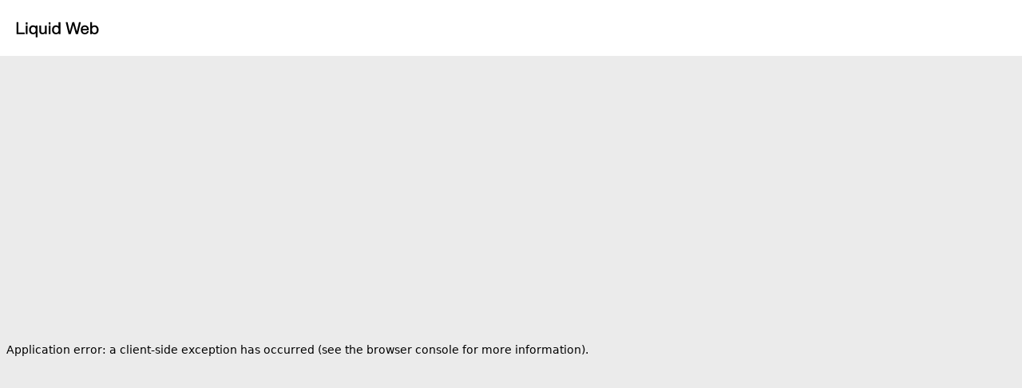

--- FILE ---
content_type: text/html
request_url: https://login.liquidweb.com/authorize?client_id=sfWHu6ANQr6udYix91h4jg&scope=openid+profile+grants&response_type=code&redirect_uri=https%3A%2F%2Fmanage.liquidweb.com%2Fmanage%2Fauth&prompt=any&state=b94e5776-5670-11ee-bd44-8df0e1320491
body_size: 3146
content:
<!DOCTYPE html><html lang="en"><head><meta charSet="utf-8"/><meta name="viewport" content="width=device-width"/><meta name="next-head-count" content="2"/><link nonce="Ckku+yv/G0NkgTrAWSHWfA" rel="icon" href="/static/martech/assets/favicon.svg" type="image/svg"/><meta property="csp-nonce" content="Ckku+yv/G0NkgTrAWSHWfA"/><script id="keroconfig" nonce="Ckku+yv/G0NkgTrAWSHWfA">
window.NONCE = 'Ckku+yv/G0NkgTrAWSHWfA';
window.KERO = {
	query: 'client_id=sfWHu6ANQr6udYix91h4jg&redirect_uri=https%3A%2F%2Fmanage.liquidweb.com%2Fmanage%2Fauth&response_type=code&scope=openid+profile+grants&state=b94e5776-5670-11ee-bd44-8df0e1320491',
	state: '',
	user: {
		active: '',
		username: '',
		email: '',
		firstname: '',
		lastname: '',
	},
	federationName: '',
	federationProviders: {
		
		['google']: {
			type: 'signin',
			link: 'https://accounts.google.com/o/oauth2/v2/auth?client_id=1025122877118-je1ot06f2gu066c1mmcsmfl5evje01fb.apps.googleusercontent.com&amp;redirect_uri=https%3A%2F%2Flogin.liquidweb.com%2Ffederation&amp;response_type=code&amp;scope=openid+profile+email&amp;state=08f7d80c-daea-4964-aa14-ddfef83833dc',
			name: 'Google',
		},
		
	},
};
</script><link nonce="Ckku+yv/G0NkgTrAWSHWfA" rel="preload" href="/static/martech/_next/static/css/8dfcd46e3a89963a.css" as="style" crossorigin=""/><link nonce="Ckku+yv/G0NkgTrAWSHWfA" rel="stylesheet" href="/static/martech/_next/static/css/8dfcd46e3a89963a.css" crossorigin="" data-n-g=""/><noscript data-n-css="Ckku+yv/G0NkgTrAWSHWfA"></noscript><script defer="" nonce="Ckku+yv/G0NkgTrAWSHWfA" crossorigin="" nomodule="" src="/static/martech/_next/static/chunks/polyfills-c67a75d1b6f99dc8.js"></script><script src="/static/martech/_next/static/chunks/webpack-fc58aae4c7b8e342.js" nonce="Ckku+yv/G0NkgTrAWSHWfA" defer="" crossorigin=""></script><script src="/static/martech/_next/static/chunks/framework-0c7baedefba6b077.js" nonce="Ckku+yv/G0NkgTrAWSHWfA" defer="" crossorigin=""></script><script src="/static/martech/_next/static/chunks/main-42179ded43970b77.js" nonce="Ckku+yv/G0NkgTrAWSHWfA" defer="" crossorigin=""></script><script src="/static/martech/_next/static/chunks/pages/_app-03f28f9c3d778635.js" nonce="Ckku+yv/G0NkgTrAWSHWfA" defer="" crossorigin=""></script><script src="/static/martech/_next/static/chunks/357-b62f5f1cfafaea6e.js" nonce="Ckku+yv/G0NkgTrAWSHWfA" defer="" crossorigin=""></script><script src="/static/martech/_next/static/chunks/492-f9f80587c35fac0d.js" nonce="Ckku+yv/G0NkgTrAWSHWfA" defer="" crossorigin=""></script><script src="/static/martech/_next/static/chunks/144-246b6f06cc2c639d.js" nonce="Ckku+yv/G0NkgTrAWSHWfA" defer="" crossorigin=""></script><script src="/static/martech/_next/static/chunks/pages/authorize-7c485bd03bbac0e5.js" nonce="Ckku+yv/G0NkgTrAWSHWfA" defer="" crossorigin=""></script><script src="/static/martech/_next/static/XzFCHli7rWcRyrjOz0n9n/_buildManifest.js" nonce="Ckku+yv/G0NkgTrAWSHWfA" defer="" crossorigin=""></script><script src="/static/martech/_next/static/XzFCHli7rWcRyrjOz0n9n/_ssgManifest.js" nonce="Ckku+yv/G0NkgTrAWSHWfA" defer="" crossorigin=""></script></head><body><div id="__next"></div><script id="__NEXT_DATA__" type="application/json" crossorigin="">{"props":{"pageProps":{}},"page":"/authorize","query":{},"buildId":"XzFCHli7rWcRyrjOz0n9n","assetPrefix":"/static/martech","nextExport":true,"autoExport":true,"isFallback":false,"scriptLoader":[]}</script></body></html>

--- FILE ---
content_type: text/css; charset=utf-8
request_url: https://login.liquidweb.com/static/martech/_next/static/css/8dfcd46e3a89963a.css
body_size: -268
content:
@font-face{font-family:FKGroteskNeue;src:url(/static/martech/fonts/FKGroteskNeue-Regular.woff2);font-weight:400;font-style:normal}html{background-color:#ebebeb}body{margin:0;font-family:FKGroteskNeue,sans-serif}

--- FILE ---
content_type: text/javascript; charset=utf-8
request_url: https://login.liquidweb.com/static/martech/_next/static/chunks/144-246b6f06cc2c639d.js
body_size: 9909
content:
"use strict";(self.webpackChunk_N_E=self.webpackChunk_N_E||[]).push([[144],{233:function(e,n,t){var r=t(2729),i=t(5893),l=t(917),o=t(6829),a=t(5955);function _templateObject(){let e=(0,r._)(["\n	height: 38px;\n	border: 1px solid transparent;\n	border-radius: ",";\n	padding: 0 16px;\n	text-decoration: none;\n"]);return _templateObject=function(){return e},e}function _templateObject1(){let e=(0,r._)(["\n		","\n		background-color: ",";\n		border-color: ",";\n		color: ",";\n	"]);return _templateObject1=function(){return e},e}function _templateObject2(){let e=(0,r._)(["\n		","\n		background-color: ",";\n		border-color: ",";\n		color: ",";\n	"]);return _templateObject2=function(){return e},e}function _templateObject3(){let e=(0,r._)(["\n		border: 0;\n		background-color: transparent;\n		color: ",";\n		font-size: 11px;\n		font-style: normal;\n		line-height: normal;\n		letter-spacing: 0.22px;\n		text-decoration-line: underline;\n	"]);return _templateObject3=function(){return e},e}function _templateObject4(){let e=(0,r._)(["\n	cursor: pointer;\n	display: flex;\n	flex-direction: row;\n	align-items: center;\n	justify-content: center;\n	font-family: ",";\n	font-weight: 500;\n	font-size: 18px;\n	","\n	","\n"]);return _templateObject4=function(){return e},e}let c=(0,l.iv)(_templateObject(),a.ZP.radiusFull),u={primary:e=>{let{$disabled:n}=e;return(0,l.iv)(_templateObject1(),c,n?a.ZP.tempBorderDisabled:a.ZP.actionBackgroundStrong,n?a.ZP.tempBorderDisabled:a.ZP.actionBackgroundStrong,a.ZP.actionTextDefault)},secondary:e=>{let{$disabled:n}=e;return(0,l.iv)(_templateObject2(),c,a.ZP.neutralBackgroundDefault,n?a.ZP.tempBorderDisabled:a.ZP.neutralBorderDefault,n?a.ZP.tempBorderDisabled:a.ZP.actionTextMedium)},text:()=>(0,l.iv)(_templateObject3(),a.ZP.actionTextMedium)},d=o.Z.button(_templateObject4(),a.ZP.fontFamily,e=>{let{$disabled:n}=e;return n&&"cursor: not-allowed;"},e=>{let{$variant:n,$disabled:t}=e;return u[n]({$disabled:t})});n.Z=function(e){let{variant:n,href:t,type:r,disabled:l,children:o,...a}=e,c=n||("submit"===r?"primary":"secondary"),u=void 0===t?{type:r,disabled:l}:{href:l?void 0:t,as:"a"};return(0,i.jsx)(d,{...a,...u,$variant:c,$disabled:l,children:o})}},1783:function(e,n,t){var r=t(2729),i=t(5893),l=t(5955),o=t(6829);function _templateObject(){let e=(0,r._)(["\n	height: 22px;\n	display: flex;\n	flex-direction: row;\n	align-items: center;\n	justify-content: center;\n	gap: 16px;\n"]);return _templateObject=function(){return e},e}function _templateObject1(){let e=(0,r._)(["\n	flex: 0% 1 1;\n	margin: auto 0;\n	border-top: 1px solid ",";\n"]);return _templateObject1=function(){return e},e}function _templateObject2(){let e=(0,r._)(["\n	color: ",";\n	font-family: ",";\n	font-size: 16px;\n	font-weight: 400;\n	line-height: 22px;\n	letter-spacing: 0.015em;\n"]);return _templateObject2=function(){return e},e}let a=o.Z.div(_templateObject()),c=o.Z.div(_templateObject1(),l.ZP.neutralBorderDefault),u=o.Z.div(_templateObject2(),l.ZP.neutralTextMedium,l.ZP.fontFamily);n.Z=function(e){let{children:n,...t}=e;return(0,i.jsxs)(a,{...t,children:[(0,i.jsx)(c,{}),n&&(0,i.jsxs)(i.Fragment,{children:[(0,i.jsx)(u,{children:n}),(0,i.jsx)(c,{})]})]})}},9188:function(e,n,t){t.d(n,{Z:function(){return components_GoogleLogin}});var r=t(2729),i=t(5893),l=t(429),o=t(5675),a=t.n(o),c=t(6829),u=t(233);function _templateObject(){let e=(0,r._)(["\n	margin-right: 8px;\n"]);return _templateObject=function(){return e},e}let d=(0,c.Z)(a())(_templateObject());var components_GoogleLogin=function(e){var n;let{children:t,disabled:r,...o}=e,{federationProviders:a}=(0,l.Z)(),c=decodeURIComponent((null===(n=a.google)||void 0===n?void 0:n.link)||"").replaceAll("&amp;","&");return(0,i.jsxs)(u.Z,{...o,href:c,variant:"secondary",disabled:r||!c,children:[(0,i.jsx)(d,{src:"/static/martech/assets/google.svg",alt:"Google G",height:16,width:16}),t||"Continue with Google"]})}},279:function(e,n,t){var r=t(5893);t(7294);var i=t(6492),l=t.n(i),o=t(429);n.Z=/*!
 * Using 'next/link' does not allow the kero server to pass in needful
 * configurations to window.KERO. For this the app will need to reload the page
 * on every route change.
 */function(e){let{href:n,children:t,...i}=e,{search:a}=globalThis.location,{query:c}=(0,o.Z)(),u=null==a?void 0:a.includes("client_id="),d=u||!c?a:"?".concat(l().decode(c)),p="".concat(n).concat(d);return(0,r.jsx)("a",{...i,href:p,children:t})}},6066:function(e,n,t){var r=t(2729),i=t(5955),l=t(6829);function _templateObject(){let e=(0,r._)(["\n	margin: 0 auto;\n\n	font-family: ",";\n	font-size: 26px;\n	font-weight: 500;\n	line-height: 33px;\n	letter-spacing: 0em;\n"]);return _templateObject=function(){return e},e}let o=l.Z.h3(_templateObject(),i.ZP.fontFamily);n.Z=o},3294:function(e,n,t){var r=t(5893),i=t(7536),l=t(2934);n.Z=function(e){let{name:n,rules:t,hideRequired:o,children:a,...c}=e,{field:u,fieldState:d}=(0,i.bc)({name:n,rules:t}),{error:p}=d;return(0,r.jsx)(l.Z,{...c,...u,errors:p,showRequired:!o&&!!(null==t?void 0:t.required),children:a})}},2934:function(e,n,t){var r=t(2729),i=t(5893),l=t(7294),o=t(3955),a=t.n(o),c=t(6829),u=t(3841),d=t(6291),p=t(2571),f=t(7566),s=t(2961),m=t(2450),b=t(5955);function _templateObject(){let e=(0,r._)(["\n	display: flex;\n	flex-direction: column;\n	gap: ",";\n"]);return _templateObject=function(){return e},e}function _templateObject1(){let e=(0,r._)(["\n	color: ",";\n\n	font-family: ",";\n	font-size: 16px;\n	font-weight: 500;\n	line-height: 21px;\n	letter-spacing: 0.015em;\n"]);return _templateObject1=function(){return e},e}function _templateObject2(){let e=(0,r._)(["\n	border-radius: ",";\n	","\n\n	.MuiInputBase-input {\n		padding: ",";\n\n		font-family: ",";\n		font-size: 16px;\n		font-weight: 400;\n		line-height: 22px;\n		letter-spacing: 0.015em;\n	}\n\n	.MuiIconButton-edgeEnd {\n		","\n	}\n"]);return _templateObject2=function(){return e},e}function _templateObject3(){let e=(0,r._)(["\n	margin: 0;\n	color: ",";\n\n	font-family: ",";\n	font-size: 11px;\n	font-weight: 400;\n	line-height: 18px;\n	letter-spacing: 0.02em;\n"]);return _templateObject3=function(){return e},e}function _templateObject4(){let e=(0,r._)(["\n	margin-left: 0;\n	svg {\n		color: ",";\n		width: 16px;\n		height: 16px;\n	}\n"]);return _templateObject4=function(){return e},e}let g=c.Z.div(_templateObject(),b.ZP.spacingSm),_=(0,c.Z)(u.Z)(_templateObject1(),e=>{let{$error:n}=e;return n?b.ZP.dangerTextMedium:b.ZP.neutralTextDefault},b.ZP.fontFamily),x=(0,c.Z)(d.Z)(_templateObject2(),b.ZP.radiusDefault,e=>{let{$error:n}=e;return n&&"border-color: ".concat(b.ZP.tempErrorDark,";")},b.ZP.spacingSm,b.ZP.fontFamily,e=>{let{$error:n}=e;return n&&"color: ".concat(b.ZP.dangerIconDefault,";")}),Z=c.Z.p(_templateObject3(),b.ZP.dangerTextDefault,b.ZP.fontFamily),j=(0,c.Z)(p.Z)(_templateObject4(),b.ZP.neutralTextDefault),h=(0,l.forwardRef)((e,n)=>{let{id:t,type:r,errors:o,hideErrors:c,showRequired:u,children:d,...p}=e,[b]=(0,l.useState)(()=>a()()),[h,O]=(0,l.useState)(!1),P=void 0!==o,v="password"===r?(0,i.jsx)(j,{position:"end",children:(0,i.jsx)(f.Z,{"aria-label":"toggle password visibility",onClick:()=>O(e=>!e),edge:"end",children:h?(0,i.jsx)(m.Z,{}):(0,i.jsx)(s.Z,{})})}):void 0;return(0,i.jsxs)(g,{children:[(0,i.jsxs)(_,{htmlFor:t||b,$error:P,children:[d,u?"*":null]}),(0,i.jsx)(x,{ref:n,id:t||b,$error:P,type:"password"===r&&h?"text":r,endAdornment:v,error:P,...p}),P&&!c&&(null==o?void 0:o.message)&&(0,i.jsx)(Z,{children:null==o?void 0:o.message})]})});n.Z=h},5383:function(e,n,t){t.d(n,{Fv:function(){return s},ZP:function(){return layout_Card}});var r=t(2729),i=t(5893),l=t(6829),o=t(6242),a=t(4267),c=t(5955),u=t(3513);function _templateObject(){let e=(0,r._)(["\n	@media (min-width: ","px) {\n		padding: ",";\n	}\n"]);return _templateObject=function(){return e},e}function _templateObject1(){let e=(0,r._)(["\n	width: 100%;\n	max-width: 456px;\n	margin: auto;\n	background: ",";\n	border-radius: ",";\n	border: 0;\n	box-shadow: none;\n"]);return _templateObject1=function(){return e},e}function _templateObject2(){let e=(0,r._)(["\n	display: flex;\n	flex-direction: column;\n	padding: "," "," ","\n		",";\n	gap: ",";\n"]);return _templateObject2=function(){return e},e}let d=(0,l.Z)(u.ZP)(_templateObject(),c.dG,c.ZP.spacing2xl),p=(0,l.Z)(o.Z)(_templateObject1(),c.ZP.neutralBackgroundDefault,c.ZP.radiusSm),f=(0,l.Z)(a.Z)(_templateObject2(),c.ZP.spacingXl,c.ZP.spacing2xl,c.ZP.spacingLg,c.ZP.spacing2xl,c.ZP.spacingXl);function CardHelper_templateObject(){let e=(0,r._)(["\n	margin: 0 auto;\n	color: ",";\n\n	font-family: ",";\n	font-size: 14px;\n	font-weight: 400;\n	line-height: 20px;\n	letter-spacing: 0.02em;\n\n	a {\n		color: ",";\n		font-family: ",";\n		font-size: 14px;\n		font-weight: 400;\n		line-height: 20px;\n		letter-spacing: 0.02em;\n	}\n"]);return CardHelper_templateObject=function(){return e},e}let s=l.Z.p(CardHelper_templateObject(),c.ZP.neutralTextMedium,c.ZP.fontFamily,c.ZP.neutralTextDefault,c.ZP.fontFamily);var m=t(279);function Tabs_templateObject(){let e=(0,r._)(["\n	display: flex;\n	flex-direction: row;\n	align-items: center;\n	justify-content: center;\n	height: 45px;\n	border-radius: ",";\n	padding: 0 ",";\n	background-color: ",";\n"]);return Tabs_templateObject=function(){return e},e}function Tabs_templateObject1(){let e=(0,r._)(["\n	height: 38px;\n	display: flex;\n	flex-direction: row;\n	align-items: center;\n	justify-content: center;\n	border-radius: ",";\n	padding: 0 ",";\n	padding-top: 2px;\n	text-decoration: none;\n\n	font-family: ",";\n	font-size: 16px;\n	font-weight: 500;\n	line-height: 21px;\n	letter-spacing: 0.015em;\n\n	color: ",";\n	","\n"]);return Tabs_templateObject1=function(){return e},e}t(1163),l.Z.div(Tabs_templateObject(),c.ZP.radiusFull,c.ZP.spacing2Xs,c.ZP.neutralBackgroundMedium),(0,l.Z)(m.Z)(Tabs_templateObject1(),c.ZP.radiusFull,c.ZP.spacingMd,c.ZP.fontFamily,c.ZP.neutralTextMedium,e=>{let{$active:n}=e;return n&&"\n	background-color: ".concat(c.ZP.neutralBackgroundInverted,";\n	color: ").concat(c.ZP.neutralTextInverted,";\n	")});var layout_Card=function(e){let{children:n,...t}=e;return(0,i.jsx)(d,{children:(0,i.jsx)(p,{children:(0,i.jsx)(f,{children:(0,i.jsx)("section",{...t,children:n})})})})}},429:function(e,n,t){let r={query:"client_id=invalid",state:"",user:{active:"",username:"",email:"",firstname:"",lastname:""},federationName:"login.invalid.liquidweb.com",federationProviders:{}};n.Z=function(){return globalThis.KERO||r}}}]);

--- FILE ---
content_type: text/javascript; charset=utf-8
request_url: https://login.liquidweb.com/static/martech/_next/static/chunks/pages/authorize-7c485bd03bbac0e5.js
body_size: 7055
content:
(self.webpackChunk_N_E=self.webpackChunk_N_E||[]).push([[304],{6135:function(e,t,n){(window.__NEXT_P=window.__NEXT_P||[]).push(["/authorize",function(){return n(3534)}])},2018:function(e,t,n){"use strict";n.d(t,{rN:function(){return RecoveryButton},ZP:function(){return components_Recovery}});var r=n(5893),o=n(7294),a=n(2729),s=n(6829),i=n(7536),c=n(5955),l=n(6066),u=n(233),d=n(3294),p=n(1783);let m=(0,o.createContext)(null);function useRecovery(){return(0,o.useContext)(m)}let h=m.Provider;function _templateObject(){let e=(0,a._)(["\n	margin: 0;\n"]);return _templateObject=function(){return e},e}function _templateObject1(){let e=(0,a._)(["\n	display: flex;\n	flex-direction: column;\n	gap: ",";\n"]);return _templateObject1=function(){return e},e}let f=s.Z.p(_templateObject()),j=(0,s.Z)(i.l0)(_templateObject1(),c.ZP.paddingLg);var Password=function(){let{setShowRecovery:e}=useRecovery(),[t,n]=(0,o.useState)(void 0),a=(0,i.cI)({mode:"onTouched",defaultValues:{username:""}}),{formState:s}=a,{isValid:c}=s,handleSubmit=async e=>{let{event:t,formData:r}=e;null==t||t.preventDefault();let o=r.get("username"),a=JSON.stringify({type:"password",username:o});try{n("busy");let e=await fetch("/recover",{method:"POST",headers:{accept:"application/json, text/plain, */*","content-type":"application/json;charset=UTF-8"},body:a}),{status:t}=e;switch(t){case 200:case 204:n("success");break;default:throw Error()}}catch(e){n("failed")}};return(0,r.jsxs)(i.RV,{...a,children:[(0,r.jsx)(l.Z,{children:"Forgot Password"}),(0,r.jsx)(f,{children:"If you've forgotten your password, please enter your username. Instructions for resetting your password will be sent to your email address on file."}),(0,r.jsxs)(j,{onSubmit:handleSubmit,onError:()=>n("failed"),children:[(0,r.jsx)(d.Z,{name:"username",placeholder:"Username",autoComplete:"username",rules:{required:!0},children:"Username"}),(0,r.jsx)(u.Z,{type:"submit",disabled:!c||void 0!==t,children:"Send Email"}),"success"===t&&(0,r.jsx)("div",{children:"Recovery email sent."}),"failed"===t&&(0,r.jsx)("div",{children:"An error occurred. Please contact support if you are unable to recover your information."}),(0,r.jsx)(p.Z,{children:"or"}),(0,r.jsx)(u.Z,{onClick:()=>{e("username")},children:"Forgot Username?"}),(0,r.jsx)(u.Z,{onClick:()=>{e()},children:"Cancel"})]})]})},x=n(9833),g=n.n(x);function Username_templateObject(){let e=(0,a._)(["\n	margin: 0;\n"]);return Username_templateObject=function(){return e},e}function Username_templateObject1(){let e=(0,a._)(["\n	display: flex;\n	flex-direction: column;\n	gap: ",";\n"]);return Username_templateObject1=function(){return e},e}let y=s.Z.p(Username_templateObject()),b=(0,s.Z)(i.l0)(Username_templateObject1(),c.ZP.paddingLg);var Username=function(){let{setShowRecovery:e}=useRecovery(),[t,n]=(0,o.useState)(void 0),a=(0,i.cI)({mode:"onTouched",defaultValues:{email:""}}),{formState:s}=a,{isValid:c}=s,handleSubmit=async e=>{let{event:t,formData:r}=e;null==t||t.preventDefault();let o=r.get("email"),a=/^\d+$/.test(g()(o))?"account":"email",s=JSON.stringify({type:"username",[a]:o});try{n("busy");let e=await fetch("/recover",{method:"POST",headers:{accept:"application/json, text/plain, */*","content-type":"application/json;charset=UTF-8"},body:s}),{status:t}=e;switch(t){case 200:case 204:n("success");break;default:throw Error()}}catch(e){n("failed")}};return(0,r.jsxs)(i.RV,{...a,children:[(0,r.jsx)(l.Z,{children:"Forgot Username"}),(0,r.jsx)(y,{children:"If you've forgotten your username, please enter either the account number or email address."}),(0,r.jsxs)(b,{onSubmit:handleSubmit,onError:()=>n("failed"),children:[(0,r.jsx)(d.Z,{name:"email",placeholder:"Account Number or Email",autoComplete:"email",rules:{required:!0},children:"Account Number or Email"}),(0,r.jsx)(u.Z,{type:"submit",disabled:!c||void 0!==t,children:"Send Email"}),"success"===t&&(0,r.jsx)("div",{children:"Recovery email sent."}),"failed"===t&&(0,r.jsx)("div",{children:"An error occurred. Please contact support if you are unable to recover your information."}),(0,r.jsx)(p.Z,{children:"or"}),(0,r.jsx)(u.Z,{onClick:()=>{e("password")},children:"Forgot Password?"}),(0,r.jsx)(u.Z,{onClick:()=>{e()},children:"Cancel"})]})]})};function RecoveryButton(){let{setShowRecovery:e}=useRecovery();return(0,r.jsx)(u.Z,{onClick:()=>{e("password")},children:"Trouble Signing In?"})}var components_Recovery=function(e){let{children:t}=e,[n,a]=(0,o.useState)(void 0),s=(0,o.useMemo)(()=>({showRecovery:n,setShowRecovery:a}),[n,a]);return(0,r.jsxs)(h,{value:s,children:["password"===n&&(0,r.jsx)(Password,{}),"username"===n&&(0,r.jsx)(Username,{}),!n&&t]})}},5405:function(e,t,n){"use strict";var r=n(2729),o=n(5893),a=n(7294),s=n(7536),i=n(3294),c=n(233),l=n(9188),u=n(1783),d=n(6829),p=n(5955),m=n(2018);function _templateObject(){let e=(0,r._)(["\n	display: flex;\n	flex-direction: column;\n	gap: ",";\n"]);return _templateObject=function(){return e},e}let h=(0,d.Z)(s.l0)(_templateObject(),p.ZP.paddingLg);t.Z=function(e){let{onlyLocal:t,onLogin:n}=e,[r,d]=(0,a.useState)(!1),p=(0,s.cI)({mode:"onTouched",defaultValues:{username:"",password:"",totpcode:void 0}}),{formState:f,watch:j,setValue:x,setError:g}=p,{isValid:y}=f,b=j("username");(0,a.useEffect)(()=>{void 0!==b&&d(!1)},[b]),(0,a.useEffect)(()=>{x("totpcode",void 0),r&&g("totpcode",{message:"Your user requires an authentication code to sign in",type:"required"})},[r,g,x]);let handleSubmit=async e=>{let{event:t,formDataJson:o}=e;null==t||t.preventDefault();let a=await fetch("/check/auth",{method:"POST",headers:{accept:"application/json, text/plain, */*","content-type":"application/json;charset=UTF-8"},body:o}),{status:s}=a,i=r?"totpcode":"password";try{switch(s){case 204:await n();return;case 256:d(!0);return;case 401:throw Error("Verify your credentials are correct.");default:throw Error("Invalid response: ".concat(s))}}catch(e){g(i,{message:e.message||"Unknown error",type:"invalid"})}};return(0,o.jsx)(s.RV,{...p,children:(0,o.jsxs)(h,{onSubmit:handleSubmit,children:[(0,o.jsx)(i.Z,{name:"username",placeholder:"Username",autoComplete:"username",rules:{required:!0},hideRequired:!0,children:"Username"}),(0,o.jsx)(i.Z,{name:"password",type:"password",placeholder:"Password",autoComplete:"current-password",rules:{required:!0},hideRequired:!0,children:"Password"}),r&&(0,o.jsx)(i.Z,{name:"totpcode",placeholder:"Two-Factor Authentication",autoComplete:"off",rules:{required:"Your user requires an authentication code to sign in"},children:"Two-Factor Authentication"}),(0,o.jsx)(c.Z,{type:"submit",disabled:!y,children:"Sign In"}),!t&&(0,o.jsxs)(o.Fragment,{children:[(0,o.jsx)(u.Z,{children:"or"}),(0,o.jsx)(l.Z,{})]}),(0,o.jsx)(m.rN,{})]})})}},3534:function(e,t,n){"use strict";n.r(t),n.d(t,{LoginPage:function(){return LoginPage}});var r=n(2729),o=n(5893),a=n(6829),s=n(5955),i=n(5383),c=n(6066),l=n(2018),u=n(5405),d=n(279);function _templateObject(){let e=(0,r._)(["\n	display: flex;\n	flex-direction: column;\n	gap: ",";\n"]);return _templateObject=function(){return e},e}let p=a.Z.div(_templateObject(),s.ZP.spacingXl);function LoginPage(){return(0,o.jsx)(p,{children:(0,o.jsxs)(l.ZP,{children:[(0,o.jsx)(c.Z,{children:"Login"}),(0,o.jsx)(u.Z,{onLogin:()=>{let e=new URL(globalThis.location.href);e.searchParams.delete("prompt"),globalThis.location.assign(e.toString())}}),(0,o.jsxs)(i.Fv,{children:["Don't have an account? ",(0,o.jsx)(d.Z,{href:"/signup",children:"Sign up"})]})]})})}LoginPage.Layout=i.ZP,t.default=LoginPage}},function(e){e.O(0,[357,492,144,774,888,179],function(){return e(e.s=6135)}),_N_E=e.O()}]);

--- FILE ---
content_type: text/javascript; charset=utf-8
request_url: https://login.liquidweb.com/static/martech/_next/static/XzFCHli7rWcRyrjOz0n9n/_buildManifest.js
body_size: 325
content:
self.__BUILD_MANIFEST=function(s,e,a){return{__rewrites:{afterFiles:[],beforeFiles:[],fallback:[]},"/":["static/chunks/pages/index-24292105c6cb4422.js"],"/404":["static/chunks/pages/404-e47b4ce459224782.js"],"/_error":["static/chunks/pages/_error-ee5b5fb91d29d86f.js"],"/authorize":[s,e,a,"static/chunks/pages/authorize-7c485bd03bbac0e5.js"],"/federation/link":[s,e,a,"static/chunks/pages/federation/link-a3b623f66a107a58.js"],"/signup":[s,e,a,"static/chunks/pages/signup-fa4d04bae83b1c0d.js"],"/user":[s,"static/chunks/810-b59be81c91d98865.js","static/chunks/pages/user-bcca3b9ce2bf5d6b.js"],sortedPages:["/","/404","/_app","/_error","/authorize","/federation/link","/signup","/user"]}}("static/chunks/357-b62f5f1cfafaea6e.js","static/chunks/492-f9f80587c35fac0d.js","static/chunks/144-246b6f06cc2c639d.js"),self.__BUILD_MANIFEST_CB&&self.__BUILD_MANIFEST_CB();

--- FILE ---
content_type: image/svg+xml
request_url: https://login.liquidweb.com/static/martech/assets/lw-name.svg
body_size: 6147
content:
<svg xmlns="http://www.w3.org/2000/svg" width="104" height="23" viewBox="0 0 104 23" fill="none">
<path fill-rule="evenodd" clip-rule="evenodd" d="M0.749512 18.45C0.749512 18.5881 0.861441 18.7 0.999512 18.7H10.6295C10.7676 18.7 10.8795 18.5881 10.8795 18.45V16.98C10.8795 16.8419 10.7676 16.73 10.6295 16.73H3.07951L3.07951 4.04999C3.07951 3.91192 2.96758 3.79999 2.82951 3.79999H0.999512C0.861441 3.79999 0.749512 3.91192 0.749512 4.04999L0.749512 18.45ZM12.3069 6.40999C12.3069 6.54806 12.4188 6.65999 12.5569 6.65999L14.3669 6.65999C14.5049 6.65999 14.6169 6.54806 14.6169 6.40999V4.30999C14.6169 4.17192 14.5049 4.05999 14.3669 4.05999H12.5569C12.4188 4.05999 12.3069 4.17192 12.3069 4.30999V6.40999ZM12.3369 18.45C12.3369 18.5881 12.4488 18.7 12.5869 18.7H14.3469C14.4849 18.7 14.5969 18.5881 14.5969 18.45L14.5969 8.25999C14.5969 8.12192 14.4849 8.00999 14.3469 8.00999H12.5869C12.4488 8.00999 12.3369 8.12192 12.3369 8.25999L12.3369 18.45ZM26.9144 8.25999C26.9144 8.12192 26.8024 8.00999 26.6644 8.00999L24.9544 8.00999C24.8163 8.00999 24.7044 8.12192 24.7044 8.25999V9.19025C24.1133 8.43893 23.0648 7.77999 21.3444 7.77999C19.9614 7.77999 18.7216 8.25096 17.8285 9.1999C16.9363 10.148 16.4144 11.5473 16.4144 13.36C16.4144 15.1679 16.9364 16.5647 17.8287 17.5114C18.7217 18.459 19.9614 18.93 21.3444 18.93C23.058 18.93 24.0815 18.2765 24.6544 17.5746L24.6544 22.45C24.6544 22.5881 24.7663 22.7 24.9044 22.7H26.6644C26.8024 22.7 26.9144 22.5881 26.9144 22.45L26.9144 8.25999ZM38.6186 8.25999C38.6186 8.12192 38.5066 8.00999 38.3686 8.00999H36.6086C36.4705 8.00999 36.3586 8.12192 36.3586 8.25999V14.14C36.3586 15.1428 36.0315 15.8637 35.5405 16.3345C35.0471 16.8077 34.3652 17.05 33.6186 17.05C32.9523 17.05 32.4311 16.8822 32.0783 16.5603C31.7295 16.2421 31.5086 15.7396 31.5086 14.99V8.25999C31.5086 8.12192 31.3966 8.00999 31.2586 8.00999H29.4986C29.3605 8.00999 29.2486 8.12192 29.2486 8.25999V15.11C29.2486 16.3345 29.6375 17.2992 30.3462 17.9559C31.0519 18.6098 32.0441 18.93 33.1986 18.93C34.272 18.93 35.0481 18.6635 35.6067 18.2979C35.9582 18.0679 36.2175 17.8026 36.4086 17.5498V18.45C36.4086 18.5881 36.5205 18.7 36.6586 18.7H38.3686C38.5066 18.7 38.6186 18.5881 38.6186 18.45V8.25999ZM41.0178 6.40999C41.0178 6.54806 41.1297 6.65999 41.2678 6.65999H43.0778C43.2159 6.65999 43.3278 6.54806 43.3278 6.40999V4.30999C43.3278 4.17192 43.2159 4.05999 43.0778 4.05999L41.2678 4.05999C41.1297 4.05999 41.0178 4.17192 41.0178 4.30999V6.40999ZM41.0478 18.45C41.0478 18.5881 41.1597 18.7 41.2978 18.7H43.0578C43.1959 18.7 43.3078 18.5881 43.3078 18.45V8.25999C43.3078 8.12192 43.1959 8.00999 43.0578 8.00999L41.2978 8.00999C41.1597 8.00999 41.0478 8.12192 41.0478 8.25999V18.45ZM55.6253 4.04999C55.6253 3.91192 55.5134 3.79999 55.3753 3.79999L53.6153 3.79999C53.4772 3.79999 53.3653 3.91192 53.3653 4.04999V9.13539C52.7925 8.43348 51.769 7.77999 50.0553 7.77999C48.6724 7.77999 47.4325 8.25096 46.5395 9.1999C45.6473 10.148 45.1253 11.5473 45.1253 13.36C45.1253 15.1679 45.6474 16.5647 46.5396 17.5114C47.4326 18.459 48.6724 18.93 50.0553 18.93C51.7758 18.93 52.8242 18.271 53.4153 17.5197V18.45C53.4153 18.5881 53.5272 18.7 53.6653 18.7H55.3753C55.5134 18.7 55.6253 18.5881 55.6253 18.45V4.04999ZM62.4144 4.34999C62.4144 4.37001 62.4168 4.38996 62.4215 4.4094L65.8715 18.5094C65.8989 18.6213 65.9992 18.7 66.1144 18.7H68.3844C68.4964 18.7 68.5947 18.6255 68.625 18.5176L71.7744 7.30834L74.9237 18.5176C74.954 18.6255 75.0523 18.7 75.1644 18.7H77.4444C77.5595 18.7 77.6598 18.6213 77.6872 18.5094L81.1372 4.4094C81.142 4.38996 81.1444 4.37001 81.1444 4.34999V4.04999C81.1444 3.91192 81.0324 3.79999 80.8944 3.79999H79.1344C79.0184 3.79999 78.9177 3.87969 78.8911 3.99251L76.1924 15.4165L72.9951 3.98266C72.9649 3.87466 72.8665 3.79999 72.7544 3.79999H70.8144C70.7022 3.79999 70.6038 3.87466 70.5736 3.98266L67.3763 15.4165L64.6777 3.99251C64.651 3.87969 64.5503 3.79999 64.4344 3.79999H62.6644C62.5263 3.79999 62.4144 3.91192 62.4144 4.04999V4.34999ZM90.9109 13.98C91.049 13.98 91.1609 13.8681 91.1609 13.73V12.91C91.1609 11.3666 90.7413 10.0765 89.9032 9.17025C89.0624 8.26107 87.8299 7.76999 86.2709 7.76999C84.7228 7.76999 83.4309 8.2555 82.5275 9.21623C81.626 10.1751 81.1409 11.5758 81.1409 13.35C81.1409 15.1293 81.6285 16.5326 82.5327 17.4926C83.4385 18.4545 84.7328 18.94 86.2809 18.94C87.8609 18.94 88.9701 18.4514 89.7147 17.7793C90.455 17.1111 90.8188 16.2759 90.9371 15.6033C90.9397 15.589 90.9409 15.5745 90.9409 15.56V15.26C90.9409 15.1219 90.829 15.01 90.6909 15.01H89.1209C88.9984 15.01 88.8939 15.0988 88.8742 15.2197C88.8025 15.6586 88.5806 16.129 88.1688 16.4893C87.7598 16.8472 87.1481 17.11 86.2709 17.11C85.3544 17.11 84.6444 16.7875 84.155 16.2215C83.7008 15.6961 83.418 14.9388 83.3607 13.98H90.9109ZM92.9814 18.45C92.9814 18.5881 93.0933 18.7 93.2314 18.7H94.9414C95.0795 18.7 95.1914 18.5881 95.1914 18.45V17.5197C95.7825 18.271 96.8309 18.93 98.5514 18.93C99.9344 18.93 101.172 18.459 102.062 17.5112C102.952 16.5643 103.471 15.1675 103.471 13.36C103.471 11.5476 102.952 10.1484 102.062 9.20018C101.172 8.25101 99.9344 7.77999 98.5514 7.77999C96.8377 7.77999 95.8142 8.43348 95.2414 9.1354V4.04999C95.2414 3.91192 95.1295 3.79999 94.9914 3.79999H93.2314C93.0933 3.79999 92.9814 3.91192 92.9814 4.04999V18.45ZM21.7044 9.66999C22.6104 9.66999 23.3527 9.99462 23.8721 10.6002C24.3952 11.2101 24.7144 12.1312 24.7144 13.36C24.7144 14.5836 24.3953 15.5021 23.8722 16.1108C23.3528 16.7153 22.6104 17.04 21.7044 17.04C20.7983 17.04 20.0559 16.7153 19.5365 16.1108C19.0134 15.5021 18.6944 14.5836 18.6944 13.36C18.6944 12.1312 19.0136 11.2101 19.5366 10.6002C20.0561 9.99462 20.7983 9.66999 21.7044 9.66999ZM50.4153 9.66999C51.3214 9.66999 52.0636 9.99462 52.583 10.6002C53.1061 11.2101 53.4253 12.1312 53.4253 13.36C53.4253 14.5836 53.1062 15.5021 52.5832 16.1108C52.0637 16.7153 51.3214 17.04 50.4153 17.04C49.5092 17.04 48.7669 16.7153 48.2474 16.1108C47.7244 15.5021 47.4053 14.5836 47.4053 13.36C47.4053 12.1312 47.7245 11.2101 48.2476 10.6002C48.767 9.99462 49.5092 9.66999 50.4153 9.66999ZM88.9618 12.2H83.4082C83.5088 11.4445 83.7831 10.825 84.2085 10.3834C84.6799 9.89404 85.359 9.59999 86.2609 9.59999C87.1859 9.59999 87.8477 9.89067 88.2833 10.3705C88.6803 10.8078 88.9134 11.4285 88.9618 12.2ZM98.1914 17.04C97.2799 17.04 96.5351 16.7151 96.0146 16.1106C95.4905 15.502 95.1714 14.5836 95.1714 13.36C95.1714 12.1312 95.4906 11.2102 96.0147 10.6004C96.5352 9.99489 97.2799 9.66999 98.1914 9.66999C99.0974 9.66999 99.8397 9.99462 100.359 10.6002C100.882 11.2101 101.201 12.1312 101.201 13.36C101.201 14.5836 100.882 15.5021 100.359 16.1108C99.8398 16.7153 99.0975 17.04 98.1914 17.04Z" fill="black"/>
</svg>


--- FILE ---
content_type: text/javascript; charset=utf-8
request_url: https://login.liquidweb.com/static/martech/_next/static/chunks/pages/_app-03f28f9c3d778635.js
body_size: 67091
content:
(self.webpackChunk_N_E=self.webpackChunk_N_E||[]).push([[888],{8417:function(e,t,r){"use strict";r.d(t,{Z:function(){return createCache}});var i=function(){function StyleSheet(e){var t=this;this._insertTag=function(e){var r;r=0===t.tags.length?t.insertionPoint?t.insertionPoint.nextSibling:t.prepend?t.container.firstChild:t.before:t.tags[t.tags.length-1].nextSibling,t.container.insertBefore(e,r),t.tags.push(e)},this.isSpeedy=void 0===e.speedy||e.speedy,this.tags=[],this.ctr=0,this.nonce=e.nonce,this.key=e.key,this.container=e.container,this.prepend=e.prepend,this.insertionPoint=e.insertionPoint,this.before=null}var e=StyleSheet.prototype;return e.hydrate=function(e){e.forEach(this._insertTag)},e.insert=function(e){if(this.ctr%(this.isSpeedy?65e3:1)==0){var t;this._insertTag(((t=document.createElement("style")).setAttribute("data-emotion",this.key),void 0!==this.nonce&&t.setAttribute("nonce",this.nonce),t.appendChild(document.createTextNode("")),t.setAttribute("data-s",""),t))}var r=this.tags[this.tags.length-1];if(this.isSpeedy){var i=function(e){if(e.sheet)return e.sheet;for(var t=0;t<document.styleSheets.length;t++)if(document.styleSheets[t].ownerNode===e)return document.styleSheets[t]}(r);try{i.insertRule(e,i.cssRules.length)}catch(e){}}else r.appendChild(document.createTextNode(e));this.ctr++},e.flush=function(){this.tags.forEach(function(e){return e.parentNode&&e.parentNode.removeChild(e)}),this.tags=[],this.ctr=0},StyleSheet}(),n=Math.abs,a=String.fromCharCode,s=Object.assign;function Utility_replace(e,t,r){return e.replace(t,r)}function indexof(e,t){return e.indexOf(t)}function Utility_charat(e,t){return 0|e.charCodeAt(t)}function Utility_substr(e,t,r){return e.slice(t,r)}function Utility_strlen(e){return e.length}function Utility_append(e,t){return t.push(e),e}var o=1,l=1,u=0,c=0,d=0,h="";function node(e,t,r,i,n,a,s){return{value:e,root:t,parent:r,type:i,props:n,children:a,line:o,column:l,length:s,return:""}}function Tokenizer_copy(e,t){return s(node("",null,null,"",null,null,0),e,{length:-e.length},t)}function next(){return d=c<u?Utility_charat(h,c++):0,l++,10===d&&(l=1,o++),d}function peek(){return Utility_charat(h,c)}function token(e){switch(e){case 0:case 9:case 10:case 13:case 32:return 5;case 33:case 43:case 44:case 47:case 62:case 64:case 126:case 59:case 123:case 125:return 4;case 58:return 3;case 34:case 39:case 40:case 91:return 2;case 41:case 93:return 1}return 0}function alloc(e){return o=l=1,u=Utility_strlen(h=e),c=0,[]}function delimit(e){var t,r;return(t=c-1,r=function delimiter(e){for(;next();)switch(d){case e:return c;case 34:case 39:34!==e&&39!==e&&delimiter(d);break;case 40:41===e&&delimiter(e);break;case 92:next()}return c}(91===e?e+2:40===e?e+1:e),Utility_substr(h,t,r)).trim()}var f="-ms-",p="-moz-",y="-webkit-",m="comm",g="rule",v="decl",b="@keyframes";function Serializer_serialize(e,t){for(var r="",i=e.length,n=0;n<i;n++)r+=t(e[n],n,e,t)||"";return r}function stringify(e,t,r,i){switch(e.type){case"@layer":if(e.children.length)break;case"@import":case v:return e.return=e.return||e.value;case m:return"";case b:return e.return=e.value+"{"+Serializer_serialize(e.children,i)+"}";case g:e.value=e.props.join(",")}return Utility_strlen(r=Serializer_serialize(e.children,i))?e.return=e.value+"{"+r+"}":""}function ruleset(e,t,r,i,a,s,o,l,u,c,d){for(var h=a-1,f=0===a?s:[""],p=f.length,y=0,m=0,v=0;y<i;++y)for(var b=0,_=Utility_substr(e,h+1,h=n(m=o[y])),x=e;b<p;++b)(x=(m>0?f[b]+" "+_:Utility_replace(_,/&\f/g,f[b])).trim())&&(u[v++]=x);return node(e,t,r,0===a?g:l,u,c,d)}function declaration(e,t,r,i){return node(e,t,r,v,Utility_substr(e,0,i),Utility_substr(e,i+1,-1),i)}var identifierWithPointTracking=function(e,t,r){for(var i=0,n=0;i=n,n=peek(),38===i&&12===n&&(t[r]=1),!token(n);)next();return Utility_substr(h,e,c)},toRules=function(e,t){var r=-1,i=44;do switch(token(i)){case 0:38===i&&12===peek()&&(t[r]=1),e[r]+=identifierWithPointTracking(c-1,t,r);break;case 2:e[r]+=delimit(i);break;case 4:if(44===i){e[++r]=58===peek()?"&\f":"",t[r]=e[r].length;break}default:e[r]+=a(i)}while(i=next());return e},getRules=function(e,t){var r;return r=toRules(alloc(e),t),h="",r},_=new WeakMap,compat=function(e){if("rule"===e.type&&e.parent&&!(e.length<1)){for(var t=e.value,r=e.parent,i=e.column===r.column&&e.line===r.line;"rule"!==r.type;)if(!(r=r.parent))return;if((1!==e.props.length||58===t.charCodeAt(0)||_.get(r))&&!i){_.set(e,!0);for(var n=[],a=getRules(t,n),s=r.props,o=0,l=0;o<a.length;o++)for(var u=0;u<s.length;u++,l++)e.props[l]=n[o]?a[o].replace(/&\f/g,s[u]):s[u]+" "+a[o]}}},removeLabel=function(e){if("decl"===e.type){var t=e.value;108===t.charCodeAt(0)&&98===t.charCodeAt(2)&&(e.return="",e.value="")}},x=[function(e,t,r,i){if(e.length>-1&&!e.return)switch(e.type){case v:e.return=function emotion_cache_browser_esm_prefix(e,t){switch(45^Utility_charat(e,0)?(((t<<2^Utility_charat(e,0))<<2^Utility_charat(e,1))<<2^Utility_charat(e,2))<<2^Utility_charat(e,3):0){case 5103:return y+"print-"+e+e;case 5737:case 4201:case 3177:case 3433:case 1641:case 4457:case 2921:case 5572:case 6356:case 5844:case 3191:case 6645:case 3005:case 6391:case 5879:case 5623:case 6135:case 4599:case 4855:case 4215:case 6389:case 5109:case 5365:case 5621:case 3829:return y+e+e;case 5349:case 4246:case 4810:case 6968:case 2756:return y+e+p+e+f+e+e;case 6828:case 4268:return y+e+f+e+e;case 6165:return y+e+f+"flex-"+e+e;case 5187:return y+e+Utility_replace(e,/(\w+).+(:[^]+)/,y+"box-$1$2"+f+"flex-$1$2")+e;case 5443:return y+e+f+"flex-item-"+Utility_replace(e,/flex-|-self/,"")+e;case 4675:return y+e+f+"flex-line-pack"+Utility_replace(e,/align-content|flex-|-self/,"")+e;case 5548:return y+e+f+Utility_replace(e,"shrink","negative")+e;case 5292:return y+e+f+Utility_replace(e,"basis","preferred-size")+e;case 6060:return y+"box-"+Utility_replace(e,"-grow","")+y+e+f+Utility_replace(e,"grow","positive")+e;case 4554:return y+Utility_replace(e,/([^-])(transform)/g,"$1"+y+"$2")+e;case 6187:return Utility_replace(Utility_replace(Utility_replace(e,/(zoom-|grab)/,y+"$1"),/(image-set)/,y+"$1"),e,"")+e;case 5495:case 3959:return Utility_replace(e,/(image-set\([^]*)/,y+"$1$`$1");case 4968:return Utility_replace(Utility_replace(e,/(.+:)(flex-)?(.*)/,y+"box-pack:$3"+f+"flex-pack:$3"),/s.+-b[^;]+/,"justify")+y+e+e;case 4095:case 3583:case 4068:case 2532:return Utility_replace(e,/(.+)-inline(.+)/,y+"$1$2")+e;case 8116:case 7059:case 5753:case 5535:case 5445:case 5701:case 4933:case 4677:case 5533:case 5789:case 5021:case 4765:if(Utility_strlen(e)-1-t>6)switch(Utility_charat(e,t+1)){case 109:if(45!==Utility_charat(e,t+4))break;case 102:return Utility_replace(e,/(.+:)(.+)-([^]+)/,"$1"+y+"$2-$3$1"+p+(108==Utility_charat(e,t+3)?"$3":"$2-$3"))+e;case 115:return~indexof(e,"stretch")?emotion_cache_browser_esm_prefix(Utility_replace(e,"stretch","fill-available"),t)+e:e}break;case 4949:if(115!==Utility_charat(e,t+1))break;case 6444:switch(Utility_charat(e,Utility_strlen(e)-3-(~indexof(e,"!important")&&10))){case 107:return Utility_replace(e,":",":"+y)+e;case 101:return Utility_replace(e,/(.+:)([^;!]+)(;|!.+)?/,"$1"+y+(45===Utility_charat(e,14)?"inline-":"")+"box$3$1"+y+"$2$3$1"+f+"$2box$3")+e}break;case 5936:switch(Utility_charat(e,t+11)){case 114:return y+e+f+Utility_replace(e,/[svh]\w+-[tblr]{2}/,"tb")+e;case 108:return y+e+f+Utility_replace(e,/[svh]\w+-[tblr]{2}/,"tb-rl")+e;case 45:return y+e+f+Utility_replace(e,/[svh]\w+-[tblr]{2}/,"lr")+e}return y+e+f+e+e}return e}(e.value,e.length);break;case b:return Serializer_serialize([Tokenizer_copy(e,{value:Utility_replace(e.value,"@","@"+y)})],i);case g:if(e.length)return e.props.map(function(t){var r;switch(r=t,(r=/(::plac\w+|:read-\w+)/.exec(r))?r[0]:r){case":read-only":case":read-write":return Serializer_serialize([Tokenizer_copy(e,{props:[Utility_replace(t,/:(read-\w+)/,":"+p+"$1")]})],i);case"::placeholder":return Serializer_serialize([Tokenizer_copy(e,{props:[Utility_replace(t,/:(plac\w+)/,":"+y+"input-$1")]}),Tokenizer_copy(e,{props:[Utility_replace(t,/:(plac\w+)/,":"+p+"$1")]}),Tokenizer_copy(e,{props:[Utility_replace(t,/:(plac\w+)/,f+"input-$1")]})],i)}return""}).join("")}}],createCache=function(e){var t,r,n,s,u,f=e.key;if("css"===f){var p=document.querySelectorAll("style[data-emotion]:not([data-s])");Array.prototype.forEach.call(p,function(e){-1!==e.getAttribute("data-emotion").indexOf(" ")&&(document.head.appendChild(e),e.setAttribute("data-s",""))})}var y=e.stylisPlugins||x,g={},v=[];s=e.container||document.head,Array.prototype.forEach.call(document.querySelectorAll('style[data-emotion^="'+f+' "]'),function(e){for(var t=e.getAttribute("data-emotion").split(" "),r=1;r<t.length;r++)g[t[r]]=!0;v.push(e)});var b=(r=(t=[compat,removeLabel].concat(y,[stringify,(n=function(e){u.insert(e)},function(e){!e.root&&(e=e.return)&&n(e)})])).length,function(e,i,n,a){for(var s="",o=0;o<r;o++)s+=t[o](e,i,n,a)||"";return s}),stylis=function(e){var t,r;return Serializer_serialize((r=function parse(e,t,r,i,n,s,u,f,p){for(var y,g=0,v=0,b=u,_=0,x=0,w=0,C=1,S=1,P=1,k=0,O="",E=n,U=s,F=i,j=O;S;)switch(w=k,k=next()){case 40:if(108!=w&&58==Utility_charat(j,b-1)){-1!=indexof(j+=Utility_replace(delimit(k),"&","&\f"),"&\f")&&(P=-1);break}case 34:case 39:case 91:j+=delimit(k);break;case 9:case 10:case 13:case 32:j+=function(e){for(;d=peek();)if(d<33)next();else break;return token(e)>2||token(d)>3?"":" "}(w);break;case 92:j+=function(e,t){for(var r;--t&&next()&&!(d<48)&&!(d>102)&&(!(d>57)||!(d<65))&&(!(d>70)||!(d<97)););return r=c+(t<6&&32==peek()&&32==next()),Utility_substr(h,e,r)}(c-1,7);continue;case 47:switch(peek()){case 42:case 47:Utility_append(node(y=function(e,t){for(;next();)if(e+d===57)break;else if(e+d===84&&47===peek())break;return"/*"+Utility_substr(h,t,c-1)+"*"+a(47===e?e:next())}(next(),c),t,r,m,a(d),Utility_substr(y,2,-2),0),p);break;default:j+="/"}break;case 123*C:f[g++]=Utility_strlen(j)*P;case 125*C:case 59:case 0:switch(k){case 0:case 125:S=0;case 59+v:-1==P&&(j=Utility_replace(j,/\f/g,"")),x>0&&Utility_strlen(j)-b&&Utility_append(x>32?declaration(j+";",i,r,b-1):declaration(Utility_replace(j," ","")+";",i,r,b-2),p);break;case 59:j+=";";default:if(Utility_append(F=ruleset(j,t,r,g,v,n,f,O,E=[],U=[],b),s),123===k){if(0===v)parse(j,t,F,F,E,s,b,f,U);else switch(99===_&&110===Utility_charat(j,3)?100:_){case 100:case 108:case 109:case 115:parse(e,F,F,i&&Utility_append(ruleset(e,F,F,0,0,n,f,O,n,E=[],b),U),n,U,b,f,i?E:U);break;default:parse(j,F,F,F,[""],U,0,f,U)}}}g=v=x=0,C=P=1,O=j="",b=u;break;case 58:b=1+Utility_strlen(j),x=w;default:if(C<1){if(123==k)--C;else if(125==k&&0==C++&&125==(d=c>0?Utility_charat(h,--c):0,l--,10===d&&(l=1,o--),d))continue}switch(j+=a(k),k*C){case 38:P=v>0?1:(j+="\f",-1);break;case 44:f[g++]=(Utility_strlen(j)-1)*P,P=1;break;case 64:45===peek()&&(j+=delimit(next())),_=peek(),v=b=Utility_strlen(O=j+=function(e){for(;!token(peek());)next();return Utility_substr(h,e,c)}(c)),k++;break;case 45:45===w&&2==Utility_strlen(j)&&(C=0)}}return s}("",null,null,null,[""],t=alloc(t=e),0,[0],t),h="",r),b)},_={key:f,sheet:new i({key:f,container:s,nonce:e.nonce,speedy:e.speedy,prepend:e.prepend,insertionPoint:e.insertionPoint}),nonce:e.nonce,inserted:g,registered:{},insert:function(e,t,r,i){u=r,stylis(e?e+"{"+t.styles+"}":t.styles),i&&(_.inserted[t.name]=!0)}};return _.sheet.hydrate(v),_}},5042:function(e,t,r){"use strict";function memoize(e){var t=Object.create(null);return function(r){return void 0===t[r]&&(t[r]=e(r)),t[r]}}r.d(t,{Z:function(){return memoize}})},5260:function(e,t,r){"use strict";r.d(t,{C:function(){return o},T:function(){return l},i:function(){return a},w:function(){return withEmotionCache}});var i=r(7294),n=r(8417);r(8137),r(7278);var a=!0,s=i.createContext("undefined"!=typeof HTMLElement?(0,n.Z)({key:"css"}):null),o=s.Provider,withEmotionCache=function(e){return(0,i.forwardRef)(function(t,r){return e(t,(0,i.useContext)(s),r)})};a||(withEmotionCache=function(e){return function(t){var r=(0,i.useContext)(s);return null===r?(r=(0,n.Z)({key:"css"}),i.createElement(s.Provider,{value:r},e(t,r))):e(t,r)}});var l=i.createContext({})},8137:function(e,t,r){"use strict";r.d(t,{O:function(){return serializeStyles}});var i,n={animationIterationCount:1,aspectRatio:1,borderImageOutset:1,borderImageSlice:1,borderImageWidth:1,boxFlex:1,boxFlexGroup:1,boxOrdinalGroup:1,columnCount:1,columns:1,flex:1,flexGrow:1,flexPositive:1,flexShrink:1,flexNegative:1,flexOrder:1,gridRow:1,gridRowEnd:1,gridRowSpan:1,gridRowStart:1,gridColumn:1,gridColumnEnd:1,gridColumnSpan:1,gridColumnStart:1,msGridRow:1,msGridRowSpan:1,msGridColumn:1,msGridColumnSpan:1,fontWeight:1,lineHeight:1,opacity:1,order:1,orphans:1,tabSize:1,widows:1,zIndex:1,zoom:1,WebkitLineClamp:1,fillOpacity:1,floodOpacity:1,stopOpacity:1,strokeDasharray:1,strokeDashoffset:1,strokeMiterlimit:1,strokeOpacity:1,strokeWidth:1},a=r(5042),s=/[A-Z]|^ms/g,o=/_EMO_([^_]+?)_([^]*?)_EMO_/g,isCustomProperty=function(e){return 45===e.charCodeAt(1)},isProcessableValue=function(e){return null!=e&&"boolean"!=typeof e},l=(0,a.Z)(function(e){return isCustomProperty(e)?e:e.replace(s,"-$&").toLowerCase()}),processStyleValue=function(e,t){switch(e){case"animation":case"animationName":if("string"==typeof t)return t.replace(o,function(e,t,r){return i={name:t,styles:r,next:i},t})}return 1===n[e]||isCustomProperty(e)||"number"!=typeof t||0===t?t:t+"px"};function handleInterpolation(e,t,r){if(null==r)return"";if(void 0!==r.__emotion_styles)return r;switch(typeof r){case"boolean":return"";case"object":if(1===r.anim)return i={name:r.name,styles:r.styles,next:i},r.name;if(void 0!==r.styles){var n=r.next;if(void 0!==n)for(;void 0!==n;)i={name:n.name,styles:n.styles,next:i},n=n.next;return r.styles+";"}return function(e,t,r){var i="";if(Array.isArray(r))for(var n=0;n<r.length;n++)i+=handleInterpolation(e,t,r[n])+";";else for(var a in r){var s=r[a];if("object"!=typeof s)null!=t&&void 0!==t[s]?i+=a+"{"+t[s]+"}":isProcessableValue(s)&&(i+=l(a)+":"+processStyleValue(a,s)+";");else if(Array.isArray(s)&&"string"==typeof s[0]&&(null==t||void 0===t[s[0]]))for(var o=0;o<s.length;o++)isProcessableValue(s[o])&&(i+=l(a)+":"+processStyleValue(a,s[o])+";");else{var u=handleInterpolation(e,t,s);switch(a){case"animation":case"animationName":i+=l(a)+":"+u+";";break;default:i+=a+"{"+u+"}"}}}return i}(e,t,r);case"function":if(void 0!==e){var a=i,s=r(e);return i=a,handleInterpolation(e,t,s)}}if(null==t)return r;var o=t[r];return void 0!==o?o:r}var u=/label:\s*([^\s;\n{]+)\s*(;|$)/g,serializeStyles=function(e,t,r){if(1===e.length&&"object"==typeof e[0]&&null!==e[0]&&void 0!==e[0].styles)return e[0];var n,a=!0,s="";i=void 0;var o=e[0];null==o||void 0===o.raw?(a=!1,s+=handleInterpolation(r,t,o)):s+=o[0];for(var l=1;l<e.length;l++)s+=handleInterpolation(r,t,e[l]),a&&(s+=o[l]);u.lastIndex=0;for(var c="";null!==(n=u.exec(s));)c+="-"+n[1];return{name:function(e){for(var t,r=0,i=0,n=e.length;n>=4;++i,n-=4)t=(65535&(t=255&e.charCodeAt(i)|(255&e.charCodeAt(++i))<<8|(255&e.charCodeAt(++i))<<16|(255&e.charCodeAt(++i))<<24))*1540483477+((t>>>16)*59797<<16),t^=t>>>24,r=(65535&t)*1540483477+((t>>>16)*59797<<16)^(65535&r)*1540483477+((r>>>16)*59797<<16);switch(n){case 3:r^=(255&e.charCodeAt(i+2))<<16;case 2:r^=(255&e.charCodeAt(i+1))<<8;case 1:r^=255&e.charCodeAt(i),r=(65535&r)*1540483477+((r>>>16)*59797<<16)}return r^=r>>>13,(((r=(65535&r)*1540483477+((r>>>16)*59797<<16))^r>>>15)>>>0).toString(36)}(s)+c,styles:s,next:i}}},6829:function(e,t,r){"use strict";r.d(t,{Z:function(){return h}});var i=r(7462),n=r(7294),a=r(5042),s=/^((children|dangerouslySetInnerHTML|key|ref|autoFocus|defaultValue|defaultChecked|innerHTML|suppressContentEditableWarning|suppressHydrationWarning|valueLink|abbr|accept|acceptCharset|accessKey|action|allow|allowUserMedia|allowPaymentRequest|allowFullScreen|allowTransparency|alt|async|autoComplete|autoPlay|capture|cellPadding|cellSpacing|challenge|charSet|checked|cite|classID|className|cols|colSpan|content|contentEditable|contextMenu|controls|controlsList|coords|crossOrigin|data|dateTime|decoding|default|defer|dir|disabled|disablePictureInPicture|download|draggable|encType|enterKeyHint|form|formAction|formEncType|formMethod|formNoValidate|formTarget|frameBorder|headers|height|hidden|high|href|hrefLang|htmlFor|httpEquiv|id|inputMode|integrity|is|keyParams|keyType|kind|label|lang|list|loading|loop|low|marginHeight|marginWidth|max|maxLength|media|mediaGroup|method|min|minLength|multiple|muted|name|nonce|noValidate|open|optimum|pattern|placeholder|playsInline|poster|preload|profile|radioGroup|readOnly|referrerPolicy|rel|required|reversed|role|rows|rowSpan|sandbox|scope|scoped|scrolling|seamless|selected|shape|size|sizes|slot|span|spellCheck|src|srcDoc|srcLang|srcSet|start|step|style|summary|tabIndex|target|title|translate|type|useMap|value|width|wmode|wrap|about|datatype|inlist|prefix|property|resource|typeof|vocab|autoCapitalize|autoCorrect|autoSave|color|incremental|fallback|inert|itemProp|itemScope|itemType|itemID|itemRef|on|option|results|security|unselectable|accentHeight|accumulate|additive|alignmentBaseline|allowReorder|alphabetic|amplitude|arabicForm|ascent|attributeName|attributeType|autoReverse|azimuth|baseFrequency|baselineShift|baseProfile|bbox|begin|bias|by|calcMode|capHeight|clip|clipPathUnits|clipPath|clipRule|colorInterpolation|colorInterpolationFilters|colorProfile|colorRendering|contentScriptType|contentStyleType|cursor|cx|cy|d|decelerate|descent|diffuseConstant|direction|display|divisor|dominantBaseline|dur|dx|dy|edgeMode|elevation|enableBackground|end|exponent|externalResourcesRequired|fill|fillOpacity|fillRule|filter|filterRes|filterUnits|floodColor|floodOpacity|focusable|fontFamily|fontSize|fontSizeAdjust|fontStretch|fontStyle|fontVariant|fontWeight|format|from|fr|fx|fy|g1|g2|glyphName|glyphOrientationHorizontal|glyphOrientationVertical|glyphRef|gradientTransform|gradientUnits|hanging|horizAdvX|horizOriginX|ideographic|imageRendering|in|in2|intercept|k|k1|k2|k3|k4|kernelMatrix|kernelUnitLength|kerning|keyPoints|keySplines|keyTimes|lengthAdjust|letterSpacing|lightingColor|limitingConeAngle|local|markerEnd|markerMid|markerStart|markerHeight|markerUnits|markerWidth|mask|maskContentUnits|maskUnits|mathematical|mode|numOctaves|offset|opacity|operator|order|orient|orientation|origin|overflow|overlinePosition|overlineThickness|panose1|paintOrder|pathLength|patternContentUnits|patternTransform|patternUnits|pointerEvents|points|pointsAtX|pointsAtY|pointsAtZ|preserveAlpha|preserveAspectRatio|primitiveUnits|r|radius|refX|refY|renderingIntent|repeatCount|repeatDur|requiredExtensions|requiredFeatures|restart|result|rotate|rx|ry|scale|seed|shapeRendering|slope|spacing|specularConstant|specularExponent|speed|spreadMethod|startOffset|stdDeviation|stemh|stemv|stitchTiles|stopColor|stopOpacity|strikethroughPosition|strikethroughThickness|string|stroke|strokeDasharray|strokeDashoffset|strokeLinecap|strokeLinejoin|strokeMiterlimit|strokeOpacity|strokeWidth|surfaceScale|systemLanguage|tableValues|targetX|targetY|textAnchor|textDecoration|textRendering|textLength|to|transform|u1|u2|underlinePosition|underlineThickness|unicode|unicodeBidi|unicodeRange|unitsPerEm|vAlphabetic|vHanging|vIdeographic|vMathematical|values|vectorEffect|version|vertAdvY|vertOriginX|vertOriginY|viewBox|viewTarget|visibility|widths|wordSpacing|writingMode|x|xHeight|x1|x2|xChannelSelector|xlinkActuate|xlinkArcrole|xlinkHref|xlinkRole|xlinkShow|xlinkTitle|xlinkType|xmlBase|xmlns|xmlnsXlink|xmlLang|xmlSpace|y|y1|y2|yChannelSelector|z|zoomAndPan|for|class|autofocus)|(([Dd][Aa][Tt][Aa]|[Aa][Rr][Ii][Aa]|x)-.*))$/,o=(0,a.Z)(function(e){return s.test(e)||111===e.charCodeAt(0)&&110===e.charCodeAt(1)&&91>e.charCodeAt(2)}),l=r(5260),u=r(444),c=r(8137),d=r(7278),testOmitPropsOnComponent=function(e){return"theme"!==e},getDefaultShouldForwardProp=function(e){return"string"==typeof e&&e.charCodeAt(0)>96?o:testOmitPropsOnComponent},composeShouldForwardProps=function(e,t,r){var i;if(t){var n=t.shouldForwardProp;i=e.__emotion_forwardProp&&n?function(t){return e.__emotion_forwardProp(t)&&n(t)}:n}return"function"!=typeof i&&r&&(i=e.__emotion_forwardProp),i},Insertion=function(e){var t=e.cache,r=e.serialized,i=e.isStringTag;return(0,u.hC)(t,r,i),(0,d.L)(function(){return(0,u.My)(t,r,i)}),null},h=(function createStyled(e,t){var r,a,s=e.__emotion_real===e,o=s&&e.__emotion_base||e;void 0!==t&&(r=t.label,a=t.target);var d=composeShouldForwardProps(e,t,s),h=d||getDefaultShouldForwardProp(o),f=!h("as");return function(){var p=arguments,y=s&&void 0!==e.__emotion_styles?e.__emotion_styles.slice(0):[];if(void 0!==r&&y.push("label:"+r+";"),null==p[0]||void 0===p[0].raw)y.push.apply(y,p);else{y.push(p[0][0]);for(var m=p.length,g=1;g<m;g++)y.push(p[g],p[0][g])}var v=(0,l.w)(function(e,t,r){var i=f&&e.as||o,s="",p=[],m=e;if(null==e.theme){for(var g in m={},e)m[g]=e[g];m.theme=n.useContext(l.T)}"string"==typeof e.className?s=(0,u.fp)(t.registered,p,e.className):null!=e.className&&(s=e.className+" ");var v=(0,c.O)(y.concat(p),t.registered,m);s+=t.key+"-"+v.name,void 0!==a&&(s+=" "+a);var b=f&&void 0===d?getDefaultShouldForwardProp(i):h,_={};for(var x in e)(!f||"as"!==x)&&b(x)&&(_[x]=e[x]);return _.className=s,_.ref=r,n.createElement(n.Fragment,null,n.createElement(Insertion,{cache:t,serialized:v,isStringTag:"string"==typeof i}),n.createElement(i,_))});return v.displayName=void 0!==r?r:"Styled("+("string"==typeof o?o:o.displayName||o.name||"Component")+")",v.defaultProps=e.defaultProps,v.__emotion_real=v,v.__emotion_base=o,v.__emotion_styles=y,v.__emotion_forwardProp=d,Object.defineProperty(v,"toString",{value:function(){return"."+a}}),v.withComponent=function(e,r){return createStyled(e,(0,i.Z)({},t,r,{shouldForwardProp:composeShouldForwardProps(v,r,!0)})).apply(void 0,y)},v}}).bind();["a","abbr","address","area","article","aside","audio","b","base","bdi","bdo","big","blockquote","body","br","button","canvas","caption","cite","code","col","colgroup","data","datalist","dd","del","details","dfn","dialog","div","dl","dt","em","embed","fieldset","figcaption","figure","footer","form","h1","h2","h3","h4","h5","h6","head","header","hgroup","hr","html","i","iframe","img","input","ins","kbd","keygen","label","legend","li","link","main","map","mark","marquee","menu","menuitem","meta","meter","nav","noscript","object","ol","optgroup","option","output","p","param","picture","pre","progress","q","rp","rt","ruby","s","samp","script","section","select","small","source","span","strong","style","sub","summary","sup","table","tbody","td","textarea","tfoot","th","thead","time","title","tr","track","u","ul","var","video","wbr","circle","clipPath","defs","ellipse","foreignObject","g","image","line","linearGradient","mask","path","pattern","polygon","polyline","radialGradient","rect","stop","svg","text","tspan"].forEach(function(e){h[e]=h(e)})},7278:function(e,t,r){"use strict";r.d(t,{L:function(){return s},j:function(){return o}});var i,n=r(7294),a=!!(i||(i=r.t(n,2))).useInsertionEffect&&(i||(i=r.t(n,2))).useInsertionEffect,s=a||function(e){return e()},o=a||n.useLayoutEffect},444:function(e,t,r){"use strict";function getRegisteredStyles(e,t,r){var i="";return r.split(" ").forEach(function(r){void 0!==e[r]?t.push(e[r]+";"):i+=r+" "}),i}r.d(t,{My:function(){return insertStyles},fp:function(){return getRegisteredStyles},hC:function(){return registerStyles}});var registerStyles=function(e,t,r){var i=e.key+"-"+t.name;!1===r&&void 0===e.registered[i]&&(e.registered[i]=t.styles)},insertStyles=function(e,t,r){registerStyles(e,t,r);var i=e.key+"-"+t.name;if(void 0===e.inserted[t.name]){var n=t;do e.insert(t===n?"."+i:"",n,e.sheet,!0),n=n.next;while(void 0!==n)}}},4895:function(e,t,r){"use strict";var i=r(7294);let n="undefined"!=typeof window?i.useLayoutEffect:i.useEffect;t.Z=n},6840:function(e,t,r){(window.__NEXT_P=window.__NEXT_P||[]).push(["/_app",function(){return r(3922)}])},3513:function(e,t,r){"use strict";r.d(t,{ZP:function(){return Base}});var i=r(2729),n=r(5893);r(7294);var a=r(6829),s=r(9008),o=r.n(s),l=r(5675),u=r.n(l),c=r(5955);function _templateObject(){let e=(0,i._)(["\n	height: ",";\n"]);return _templateObject=function(){return e},e}function _templateObject1(){let e=(0,i._)(["\n	z-index: ",";\n	box-sizing: border-box;\n	position: fixed;\n	top: 0;\n	left: 0;\n	right: 0;\n	height: ",";\n	padding: 16px 32px 16px 20px;\n	display: flex;\n	flex-direction: row;\n	align-items: center;\n	background-color: ",";\n	color: #000000;\n"]);return _templateObject1=function(){return e},e}function _templateObject2(){let e=(0,i._)(["\n	display: flex;\n	flex-direction: row;\n	align-items: center;\n\n	font-family: ",";\n	font-size: 26px;\n	font-weight: 400;\n\n	gap: 8px;\n"]);return _templateObject2=function(){return e},e}let d="70px",h=a.Z.div(_templateObject(),d),f=a.Z.nav(_templateObject1(),c.ZP.appBarZIndex,d,c.ZP.neutralBackgroundDefault),p=a.Z.h1(_templateObject2(),c.ZP.fontFamily);var Base_MainNav=function(){return(0,n.jsxs)(n.Fragment,{children:[(0,n.jsx)(h,{}),(0,n.jsx)(f,{children:(0,n.jsx)(p,{children:(0,n.jsx)(u(),{src:"/static/martech/assets/lw-name.svg",alt:"Liquid Web",height:23,width:104})})})]})};function BaseLayout_templateObject(){let e=(0,i._)(["\n	box-sizing: border-box;\n	min-height: calc(100vh - ",");\n	display: flex;\n	padding: 8px;\n"]);return BaseLayout_templateObject=function(){return e},e}let y=a.Z.main(BaseLayout_templateObject(),d);function BgFade_templateObject(){let e=(0,i._)(["\n	pointer-events: none;\n	z-index: -1;\n	position: fixed;\n	top: 0;\n	bottom: 0;\n	left: 0;\n	right: 0;\n	width: 100vw;\n	height: 100vh;\n	background: linear-gradient(rgba(0, 0, 0, 0), rgba(0, 0, 0, 1));\n"]);return BgFade_templateObject=function(){return e},e}function BgVideo_templateObject(){let e=(0,i._)(["\n	pointer-events: none;\n	z-index: -1;\n	position: fixed;\n	top: 0;\n	bottom: 0;\n	left: 0;\n	right: 0;\n	width: 100vw;\n	height: 100vh;\n	object-fit: cover;\n"]);return BgVideo_templateObject=function(){return e},e}a.Z.div(BgFade_templateObject()),a.Z.canvas(BgVideo_templateObject());var Base=function(e){let{children:t,...r}=e;return(0,n.jsxs)(n.Fragment,{children:[(0,n.jsx)(o(),{children:(0,n.jsx)("title",{children:"Liquid Web"})}),(0,n.jsx)(Base_MainNav,{}),(0,n.jsx)(y,{...r,children:t})]})}},3271:function(e,t,r){"use strict";Object.defineProperty(t,"__esModule",{value:!0}),Object.defineProperty(t,"Image",{enumerable:!0,get:function(){return y}});let i=r(8754),n=r(1757),a=n._(r(7294)),s=i._(r(3935)),o=i._(r(9201)),l=r(3914),u=r(5494),c=r(869);r(1905);let d=r(1823),h=i._(r(4545)),f={deviceSizes:[640,750,828,1080,1200,1920,2048,3840],imageSizes:[16,32,48,64,96,128,256,384],path:"/_next/image",loader:"default",dangerouslyAllowSVG:!1,unoptimized:!0};function handleLoading(e,t,r,i,n,a){let s=null==e?void 0:e.src;if(!e||e["data-loaded-src"]===s)return;e["data-loaded-src"]=s;let o="decode"in e?e.decode():Promise.resolve();o.catch(()=>{}).then(()=>{if(e.parentElement&&e.isConnected){if("empty"!==t&&n(!0),null==r?void 0:r.current){let t=new Event("load");Object.defineProperty(t,"target",{writable:!1,value:e});let i=!1,n=!1;r.current({...t,nativeEvent:t,currentTarget:e,target:e,isDefaultPrevented:()=>i,isPropagationStopped:()=>n,persist:()=>{},preventDefault:()=>{i=!0,t.preventDefault()},stopPropagation:()=>{n=!0,t.stopPropagation()}})}(null==i?void 0:i.current)&&i.current(e)}})}function getDynamicProps(e){let[t,r]=a.version.split("."),i=parseInt(t,10),n=parseInt(r,10);return i>18||18===i&&n>=3?{fetchPriority:e}:{fetchpriority:e}}let p=(0,a.forwardRef)((e,t)=>{let{src:r,srcSet:i,sizes:n,height:s,width:o,decoding:l,className:u,style:c,fetchPriority:d,placeholder:h,loading:f,unoptimized:p,fill:y,onLoadRef:m,onLoadingCompleteRef:g,setBlurComplete:v,setShowAltText:b,onLoad:_,onError:x,...w}=e;return a.default.createElement("img",{...w,...getDynamicProps(d),loading:f,width:o,height:s,decoding:l,"data-nimg":y?"fill":"1",className:u,style:c,sizes:n,srcSet:i,src:r,ref:(0,a.useCallback)(e=>{t&&("function"==typeof t?t(e):"object"==typeof t&&(t.current=e)),e&&(x&&(e.src=e.src),e.complete&&handleLoading(e,h,m,g,v,p))},[r,h,m,g,v,x,p,t]),onLoad:e=>{let t=e.currentTarget;handleLoading(t,h,m,g,v,p)},onError:e=>{b(!0),"empty"!==h&&v(!0),x&&x(e)}})});function ImagePreload(e){let{isAppRouter:t,imgAttributes:r}=e,i={as:"image",imageSrcSet:r.srcSet,imageSizes:r.sizes,crossOrigin:r.crossOrigin,referrerPolicy:r.referrerPolicy,...getDynamicProps(r.fetchPriority)};return t&&s.default.preload?(s.default.preload(r.src,i),null):a.default.createElement(o.default,null,a.default.createElement("link",{key:"__nimg-"+r.src+r.srcSet+r.sizes,rel:"preload",href:r.srcSet?void 0:r.src,...i}))}let y=(0,a.forwardRef)((e,t)=>{let r=(0,a.useContext)(d.RouterContext),i=(0,a.useContext)(c.ImageConfigContext),n=(0,a.useMemo)(()=>{let e=f||i||u.imageConfigDefault,t=[...e.deviceSizes,...e.imageSizes].sort((e,t)=>e-t),r=e.deviceSizes.sort((e,t)=>e-t);return{...e,allSizes:t,deviceSizes:r}},[i]),{onLoad:s,onLoadingComplete:o}=e,y=(0,a.useRef)(s);(0,a.useEffect)(()=>{y.current=s},[s]);let m=(0,a.useRef)(o);(0,a.useEffect)(()=>{m.current=o},[o]);let[g,v]=(0,a.useState)(!1),[b,_]=(0,a.useState)(!1),{props:x,meta:w}=(0,l.getImgProps)(e,{defaultLoader:h.default,imgConf:n,blurComplete:g,showAltText:b});return a.default.createElement(a.default.Fragment,null,a.default.createElement(p,{...x,unoptimized:w.unoptimized,placeholder:w.placeholder,fill:w.fill,onLoadRef:y,onLoadingCompleteRef:m,setBlurComplete:v,setShowAltText:_,ref:t}),w.priority?a.default.createElement(ImagePreload,{isAppRouter:!r,imgAttributes:x}):null)});("function"==typeof t.default||"object"==typeof t.default&&null!==t.default)&&void 0===t.default.__esModule&&(Object.defineProperty(t.default,"__esModule",{value:!0}),Object.assign(t.default,t),e.exports=t.default)},3914:function(e,t,r){"use strict";Object.defineProperty(t,"__esModule",{value:!0}),Object.defineProperty(t,"getImgProps",{enumerable:!0,get:function(){return getImgProps}}),r(1905);let i=r(2393),n=r(5494);function isStaticRequire(e){return void 0!==e.default}function getInt(e){return void 0===e?e:"number"==typeof e?Number.isFinite(e)?e:NaN:"string"==typeof e&&/^[0-9]+$/.test(e)?parseInt(e,10):NaN}function getImgProps(e,t){var r;let a,s,o,{src:l,sizes:u,unoptimized:c=!1,priority:d=!1,loading:h,className:f,quality:p,width:y,height:m,fill:g=!1,style:v,onLoad:b,onLoadingComplete:_,placeholder:x="empty",blurDataURL:w,fetchPriority:C,layout:S,objectFit:P,objectPosition:k,lazyBoundary:O,lazyRoot:E,...U}=e,{imgConf:F,showAltText:j,blurComplete:q,defaultLoader:A}=t,M=F||n.imageConfigDefault;if("allSizes"in M)a=M;else{let e=[...M.deviceSizes,...M.imageSizes].sort((e,t)=>e-t),t=M.deviceSizes.sort((e,t)=>e-t);a={...M,allSizes:e,deviceSizes:t}}let D=U.loader||A;delete U.loader,delete U.srcSet;let R="__next_img_default"in D;if(R){if("custom"===a.loader)throw Error('Image with src "'+l+'" is missing "loader" prop.\nRead more: https://nextjs.org/docs/messages/next-image-missing-loader')}else{let e=D;D=t=>{let{config:r,...i}=t;return e(i)}}if(S){"fill"===S&&(g=!0);let e={intrinsic:{maxWidth:"100%",height:"auto"},responsive:{width:"100%",height:"auto"}}[S];e&&(v={...v,...e});let t={responsive:"100vw",fill:"100vw"}[S];t&&!u&&(u=t)}let T="",I=getInt(y),z=getInt(m);if("object"==typeof(r=l)&&(isStaticRequire(r)||void 0!==r.src)){let e=isStaticRequire(l)?l.default:l;if(!e.src)throw Error("An object should only be passed to the image component src parameter if it comes from a static image import. It must include src. Received "+JSON.stringify(e));if(!e.height||!e.width)throw Error("An object should only be passed to the image component src parameter if it comes from a static image import. It must include height and width. Received "+JSON.stringify(e));if(s=e.blurWidth,o=e.blurHeight,w=w||e.blurDataURL,T=e.src,!g){if(I||z){if(I&&!z){let t=I/e.width;z=Math.round(e.height*t)}else if(!I&&z){let t=z/e.height;I=Math.round(e.width*t)}}else I=e.width,z=e.height}}let Q=!d&&("lazy"===h||void 0===h);(!(l="string"==typeof l?l:T)||l.startsWith("data:")||l.startsWith("blob:"))&&(c=!0,Q=!1),a.unoptimized&&(c=!0),R&&l.endsWith(".svg")&&!a.dangerouslyAllowSVG&&(c=!0),d&&(C="high");let L=getInt(p),N=Object.assign(g?{position:"absolute",height:"100%",width:"100%",left:0,top:0,right:0,bottom:0,objectFit:P,objectPosition:k}:{},j?{}:{color:"transparent"},v),K=q||"empty"===x?null:"blur"===x?'url("data:image/svg+xml;charset=utf-8,'+(0,i.getImageBlurSvg)({widthInt:I,heightInt:z,blurWidth:s,blurHeight:o,blurDataURL:w||"",objectFit:N.objectFit})+'")':'url("'+x+'")',B=K?{backgroundSize:N.objectFit||"cover",backgroundPosition:N.objectPosition||"50% 50%",backgroundRepeat:"no-repeat",backgroundImage:K}:{},Z=function(e){let{config:t,src:r,unoptimized:i,width:n,quality:a,sizes:s,loader:o}=e;if(i)return{src:r,srcSet:void 0,sizes:void 0};let{widths:l,kind:u}=function(e,t,r){let{deviceSizes:i,allSizes:n}=e;if(r){let e=/(^|\s)(1?\d?\d)vw/g,t=[];for(let i;i=e.exec(r);i)t.push(parseInt(i[2]));if(t.length){let e=.01*Math.min(...t);return{widths:n.filter(t=>t>=i[0]*e),kind:"w"}}return{widths:n,kind:"w"}}if("number"!=typeof t)return{widths:i,kind:"w"};let a=[...new Set([t,2*t].map(e=>n.find(t=>t>=e)||n[n.length-1]))];return{widths:a,kind:"x"}}(t,n,s),c=l.length-1;return{sizes:s||"w"!==u?s:"100vw",srcSet:l.map((e,i)=>o({config:t,src:r,quality:a,width:e})+" "+("w"===u?e:i+1)+u).join(", "),src:o({config:t,src:r,quality:a,width:l[c]})}}({config:a,src:l,unoptimized:c,width:I,quality:L,sizes:u,loader:D}),V={...U,loading:Q?"lazy":h,fetchPriority:C,width:I,height:z,decoding:"async",className:f,style:{...N,...B},sizes:Z.sizes,srcSet:Z.srcSet,src:Z.src},$={unoptimized:c,priority:d,placeholder:x,fill:g};return{props:V,meta:$}}},2393:function(e,t){"use strict";function getImageBlurSvg(e){let{widthInt:t,heightInt:r,blurWidth:i,blurHeight:n,blurDataURL:a,objectFit:s}=e,o=i?40*i:t,l=n?40*n:r,u=o&&l?"viewBox='0 0 "+o+" "+l+"'":"";return"%3Csvg xmlns='http://www.w3.org/2000/svg' "+u+"%3E%3Cfilter id='b' color-interpolation-filters='sRGB'%3E%3CfeGaussianBlur stdDeviation='20'/%3E%3CfeColorMatrix values='1 0 0 0 0 0 1 0 0 0 0 0 1 0 0 0 0 0 100 -1' result='s'/%3E%3CfeFlood x='0' y='0' width='100%25' height='100%25'/%3E%3CfeComposite operator='out' in='s'/%3E%3CfeComposite in2='SourceGraphic'/%3E%3CfeGaussianBlur stdDeviation='20'/%3E%3C/filter%3E%3Cimage width='100%25' height='100%25' x='0' y='0' preserveAspectRatio='"+(u?"none":"contain"===s?"xMidYMid":"cover"===s?"xMidYMid slice":"none")+"' style='filter: url(%23b);' href='"+a+"'/%3E%3C/svg%3E"}Object.defineProperty(t,"__esModule",{value:!0}),Object.defineProperty(t,"getImageBlurSvg",{enumerable:!0,get:function(){return getImageBlurSvg}})},645:function(e,t,r){"use strict";Object.defineProperty(t,"__esModule",{value:!0}),function(e,t){for(var r in t)Object.defineProperty(e,r,{enumerable:!0,get:t[r]})}(t,{unstable_getImgProps:function(){return unstable_getImgProps},default:function(){return l}});let i=r(8754),n=r(3914),a=r(1905),s=r(3271),o=i._(r(4545)),unstable_getImgProps=e=>{(0,a.warnOnce)("Warning: unstable_getImgProps() is experimental and may change or be removed at any time. Use at your own risk.");let{props:t}=(0,n.getImgProps)(e,{defaultLoader:o.default,imgConf:{deviceSizes:[640,750,828,1080,1200,1920,2048,3840],imageSizes:[16,32,48,64,96,128,256,384],path:"/_next/image",loader:"default",dangerouslyAllowSVG:!1,unoptimized:!0}});for(let[e,r]of Object.entries(t))void 0===r&&delete t[e];return{props:t}},l=s.Image},4545:function(e,t){"use strict";function defaultLoader(e){let{config:t,src:r,width:i,quality:n}=e;return t.path+"?url="+encodeURIComponent(r)+"&w="+i+"&q="+(n||75)}Object.defineProperty(t,"__esModule",{value:!0}),Object.defineProperty(t,"default",{enumerable:!0,get:function(){return r}}),defaultLoader.__next_img_default=!0;let r=defaultLoader},3922:function(e,t,r){"use strict";r.r(t),r.d(t,{default:function(){return App}});var i=r(5893);r(8046);var n=r(2161),a=r(819),s=r(81),o=r(2379),l=r(9643);let Query=class Query extends l.F{constructor(e){super(),this.abortSignalConsumed=!1,this.defaultOptions=e.defaultOptions,this.setOptions(e.options),this.observers=[],this.cache=e.cache,this.logger=e.logger||a._,this.queryKey=e.queryKey,this.queryHash=e.queryHash,this.initialState=e.state||function(e){let t="function"==typeof e.initialData?e.initialData():e.initialData,r=void 0!==t,i=r?"function"==typeof e.initialDataUpdatedAt?e.initialDataUpdatedAt():e.initialDataUpdatedAt:0;return{data:t,dataUpdateCount:0,dataUpdatedAt:r?null!=i?i:Date.now():0,error:null,errorUpdateCount:0,errorUpdatedAt:0,fetchFailureCount:0,fetchFailureReason:null,fetchMeta:null,isInvalidated:!1,status:r?"success":"loading",fetchStatus:"idle"}}(this.options),this.state=this.initialState,this.scheduleGc()}get meta(){return this.options.meta}setOptions(e){this.options={...this.defaultOptions,...e},this.updateCacheTime(this.options.cacheTime)}optionalRemove(){this.observers.length||"idle"!==this.state.fetchStatus||this.cache.remove(this)}setData(e,t){let r=(0,n.oE)(this.state.data,e,this.options);return this.dispatch({data:r,type:"success",dataUpdatedAt:null==t?void 0:t.updatedAt,manual:null==t?void 0:t.manual}),r}setState(e,t){this.dispatch({type:"setState",state:e,setStateOptions:t})}cancel(e){var t;let r=this.promise;return null==(t=this.retryer)||t.cancel(e),r?r.then(n.ZT).catch(n.ZT):Promise.resolve()}destroy(){super.destroy(),this.cancel({silent:!0})}reset(){this.destroy(),this.setState(this.initialState)}isActive(){return this.observers.some(e=>!1!==e.options.enabled)}isDisabled(){return this.getObserversCount()>0&&!this.isActive()}isStale(){return this.state.isInvalidated||!this.state.dataUpdatedAt||this.observers.some(e=>e.getCurrentResult().isStale)}isStaleByTime(e=0){return this.state.isInvalidated||!this.state.dataUpdatedAt||!(0,n.Kp)(this.state.dataUpdatedAt,e)}onFocus(){var e;let t=this.observers.find(e=>e.shouldFetchOnWindowFocus());t&&t.refetch({cancelRefetch:!1}),null==(e=this.retryer)||e.continue()}onOnline(){var e;let t=this.observers.find(e=>e.shouldFetchOnReconnect());t&&t.refetch({cancelRefetch:!1}),null==(e=this.retryer)||e.continue()}addObserver(e){this.observers.includes(e)||(this.observers.push(e),this.clearGcTimeout(),this.cache.notify({type:"observerAdded",query:this,observer:e}))}removeObserver(e){this.observers.includes(e)&&(this.observers=this.observers.filter(t=>t!==e),this.observers.length||(this.retryer&&(this.abortSignalConsumed?this.retryer.cancel({revert:!0}):this.retryer.cancelRetry()),this.scheduleGc()),this.cache.notify({type:"observerRemoved",query:this,observer:e}))}getObserversCount(){return this.observers.length}invalidate(){this.state.isInvalidated||this.dispatch({type:"invalidate"})}fetch(e,t){var r,i,a,s;if("idle"!==this.state.fetchStatus){if(this.state.dataUpdatedAt&&null!=t&&t.cancelRefetch)this.cancel({silent:!0});else if(this.promise)return null==(a=this.retryer)||a.continueRetry(),this.promise}if(e&&this.setOptions(e),!this.options.queryFn){let e=this.observers.find(e=>e.options.queryFn);e&&this.setOptions(e.options)}let l=(0,n.G9)(),u={queryKey:this.queryKey,pageParam:void 0,meta:this.meta},addSignalProperty=e=>{Object.defineProperty(e,"signal",{enumerable:!0,get:()=>{if(l)return this.abortSignalConsumed=!0,l.signal}})};addSignalProperty(u);let c={fetchOptions:t,options:this.options,queryKey:this.queryKey,state:this.state,fetchFn:()=>this.options.queryFn?(this.abortSignalConsumed=!1,this.options.queryFn(u)):Promise.reject("Missing queryFn for queryKey '"+this.options.queryHash+"'")};addSignalProperty(c),null==(r=this.options.behavior)||r.onFetch(c),this.revertState=this.state,("idle"===this.state.fetchStatus||this.state.fetchMeta!==(null==(i=c.fetchOptions)?void 0:i.meta))&&this.dispatch({type:"fetch",meta:null==(s=c.fetchOptions)?void 0:s.meta});let onError=e=>{if((0,o.DV)(e)&&e.silent||this.dispatch({type:"error",error:e}),!(0,o.DV)(e)){var t,r,i,n;null==(t=(r=this.cache.config).onError)||t.call(r,e,this),null==(i=(n=this.cache.config).onSettled)||i.call(n,this.state.data,e,this)}this.isFetchingOptimistic||this.scheduleGc(),this.isFetchingOptimistic=!1};return this.retryer=(0,o.Mz)({fn:c.fetchFn,abort:null==l?void 0:l.abort.bind(l),onSuccess:e=>{var t,r,i,n;if(void 0===e){onError(Error(this.queryHash+" data is undefined"));return}this.setData(e),null==(t=(r=this.cache.config).onSuccess)||t.call(r,e,this),null==(i=(n=this.cache.config).onSettled)||i.call(n,e,this.state.error,this),this.isFetchingOptimistic||this.scheduleGc(),this.isFetchingOptimistic=!1},onError,onFail:(e,t)=>{this.dispatch({type:"failed",failureCount:e,error:t})},onPause:()=>{this.dispatch({type:"pause"})},onContinue:()=>{this.dispatch({type:"continue"})},retry:c.options.retry,retryDelay:c.options.retryDelay,networkMode:c.options.networkMode}),this.promise=this.retryer.promise,this.promise}dispatch(e){this.state=(t=>{var r,i;switch(e.type){case"failed":return{...t,fetchFailureCount:e.failureCount,fetchFailureReason:e.error};case"pause":return{...t,fetchStatus:"paused"};case"continue":return{...t,fetchStatus:"fetching"};case"fetch":return{...t,fetchFailureCount:0,fetchFailureReason:null,fetchMeta:null!=(r=e.meta)?r:null,fetchStatus:(0,o.Kw)(this.options.networkMode)?"fetching":"paused",...!t.dataUpdatedAt&&{error:null,status:"loading"}};case"success":return{...t,data:e.data,dataUpdateCount:t.dataUpdateCount+1,dataUpdatedAt:null!=(i=e.dataUpdatedAt)?i:Date.now(),error:null,isInvalidated:!1,status:"success",...!e.manual&&{fetchStatus:"idle",fetchFailureCount:0,fetchFailureReason:null}};case"error":let n=e.error;if((0,o.DV)(n)&&n.revert&&this.revertState)return{...this.revertState,fetchStatus:"idle"};return{...t,error:n,errorUpdateCount:t.errorUpdateCount+1,errorUpdatedAt:Date.now(),fetchFailureCount:t.fetchFailureCount+1,fetchFailureReason:n,fetchStatus:"idle",status:"error"};case"invalidate":return{...t,isInvalidated:!0};case"setState":return{...t,...e.state}}})(this.state),s.V.batch(()=>{this.observers.forEach(t=>{t.onQueryUpdate(e)}),this.cache.notify({query:this,type:"updated",action:e})})}};var u=r(3989);let QueryCache=class QueryCache extends u.l{constructor(e){super(),this.config=e||{},this.queries=[],this.queriesMap={}}build(e,t,r){var i;let a=t.queryKey,s=null!=(i=t.queryHash)?i:(0,n.Rm)(a,t),o=this.get(s);return o||(o=new Query({cache:this,logger:e.getLogger(),queryKey:a,queryHash:s,options:e.defaultQueryOptions(t),state:r,defaultOptions:e.getQueryDefaults(a)}),this.add(o)),o}add(e){this.queriesMap[e.queryHash]||(this.queriesMap[e.queryHash]=e,this.queries.push(e),this.notify({type:"added",query:e}))}remove(e){let t=this.queriesMap[e.queryHash];t&&(e.destroy(),this.queries=this.queries.filter(t=>t!==e),t===e&&delete this.queriesMap[e.queryHash],this.notify({type:"removed",query:e}))}clear(){s.V.batch(()=>{this.queries.forEach(e=>{this.remove(e)})})}get(e){return this.queriesMap[e]}getAll(){return this.queries}find(e,t){let[r]=(0,n.I6)(e,t);return void 0===r.exact&&(r.exact=!0),this.queries.find(e=>(0,n._x)(r,e))}findAll(e,t){let[r]=(0,n.I6)(e,t);return Object.keys(r).length>0?this.queries.filter(e=>(0,n._x)(r,e)):this.queries}notify(e){s.V.batch(()=>{this.listeners.forEach(({listener:t})=>{t(e)})})}onFocus(){s.V.batch(()=>{this.queries.forEach(e=>{e.onFocus()})})}onOnline(){s.V.batch(()=>{this.queries.forEach(e=>{e.onOnline()})})}};var c=r(9886);let MutationCache=class MutationCache extends u.l{constructor(e){super(),this.config=e||{},this.mutations=[],this.mutationId=0}build(e,t,r){let i=new c.m({mutationCache:this,logger:e.getLogger(),mutationId:++this.mutationId,options:e.defaultMutationOptions(t),state:r,defaultOptions:t.mutationKey?e.getMutationDefaults(t.mutationKey):void 0});return this.add(i),i}add(e){this.mutations.push(e),this.notify({type:"added",mutation:e})}remove(e){this.mutations=this.mutations.filter(t=>t!==e),this.notify({type:"removed",mutation:e})}clear(){s.V.batch(()=>{this.mutations.forEach(e=>{this.remove(e)})})}getAll(){return this.mutations}find(e){return void 0===e.exact&&(e.exact=!0),this.mutations.find(t=>(0,n.X7)(e,t))}findAll(e){return this.mutations.filter(t=>(0,n.X7)(e,t))}notify(e){s.V.batch(()=>{this.listeners.forEach(({listener:t})=>{t(e)})})}resumePausedMutations(){var e;return this.resuming=(null!=(e=this.resuming)?e:Promise.resolve()).then(()=>{let e=this.mutations.filter(e=>e.state.isPaused);return s.V.batch(()=>e.reduce((e,t)=>e.then(()=>t.continue().catch(n.ZT)),Promise.resolve()))}).then(()=>{this.resuming=void 0}),this.resuming}};var d=r(5761),h=r(6474);function getNextPageParam(e,t){return null==e.getNextPageParam?void 0:e.getNextPageParam(t[t.length-1],t)}var f=r(5945),p=r(8417),y=r(5260),m=r(7294),g=r(4895);function NoSsr(e){let{children:t,defer:r=!1,fallback:n=null}=e,[a,s]=m.useState(!1);return(0,g.Z)(()=>{r||s(!0)},[r]),m.useEffect(()=>{r&&s(!0)},[r]),(0,i.jsx)(m.Fragment,{children:a?t:n})}var v=r(3513),b=r(719);let _=new class{constructor(e={}){this.queryCache=e.queryCache||new QueryCache,this.mutationCache=e.mutationCache||new MutationCache,this.logger=e.logger||a._,this.defaultOptions=e.defaultOptions||{},this.queryDefaults=[],this.mutationDefaults=[],this.mountCount=0}mount(){this.mountCount++,1===this.mountCount&&(this.unsubscribeFocus=d.j.subscribe(()=>{d.j.isFocused()&&(this.resumePausedMutations(),this.queryCache.onFocus())}),this.unsubscribeOnline=h.N.subscribe(()=>{h.N.isOnline()&&(this.resumePausedMutations(),this.queryCache.onOnline())}))}unmount(){var e,t;this.mountCount--,0===this.mountCount&&(null==(e=this.unsubscribeFocus)||e.call(this),this.unsubscribeFocus=void 0,null==(t=this.unsubscribeOnline)||t.call(this),this.unsubscribeOnline=void 0)}isFetching(e,t){let[r]=(0,n.I6)(e,t);return r.fetchStatus="fetching",this.queryCache.findAll(r).length}isMutating(e){return this.mutationCache.findAll({...e,fetching:!0}).length}getQueryData(e,t){var r;return null==(r=this.queryCache.find(e,t))?void 0:r.state.data}ensureQueryData(e,t,r){let i=(0,n._v)(e,t,r),a=this.getQueryData(i.queryKey);return a?Promise.resolve(a):this.fetchQuery(i)}getQueriesData(e){return this.getQueryCache().findAll(e).map(({queryKey:e,state:t})=>{let r=t.data;return[e,r]})}setQueryData(e,t,r){let i=this.queryCache.find(e),a=null==i?void 0:i.state.data,s=(0,n.SE)(t,a);if(void 0===s)return;let o=(0,n._v)(e),l=this.defaultQueryOptions(o);return this.queryCache.build(this,l).setData(s,{...r,manual:!0})}setQueriesData(e,t,r){return s.V.batch(()=>this.getQueryCache().findAll(e).map(({queryKey:e})=>[e,this.setQueryData(e,t,r)]))}getQueryState(e,t){var r;return null==(r=this.queryCache.find(e,t))?void 0:r.state}removeQueries(e,t){let[r]=(0,n.I6)(e,t),i=this.queryCache;s.V.batch(()=>{i.findAll(r).forEach(e=>{i.remove(e)})})}resetQueries(e,t,r){let[i,a]=(0,n.I6)(e,t,r),o=this.queryCache,l={type:"active",...i};return s.V.batch(()=>(o.findAll(i).forEach(e=>{e.reset()}),this.refetchQueries(l,a)))}cancelQueries(e,t,r){let[i,a={}]=(0,n.I6)(e,t,r);void 0===a.revert&&(a.revert=!0);let o=s.V.batch(()=>this.queryCache.findAll(i).map(e=>e.cancel(a)));return Promise.all(o).then(n.ZT).catch(n.ZT)}invalidateQueries(e,t,r){let[i,a]=(0,n.I6)(e,t,r);return s.V.batch(()=>{var e,t;if(this.queryCache.findAll(i).forEach(e=>{e.invalidate()}),"none"===i.refetchType)return Promise.resolve();let r={...i,type:null!=(e=null!=(t=i.refetchType)?t:i.type)?e:"active"};return this.refetchQueries(r,a)})}refetchQueries(e,t,r){let[i,a]=(0,n.I6)(e,t,r),o=s.V.batch(()=>this.queryCache.findAll(i).filter(e=>!e.isDisabled()).map(e=>{var t;return e.fetch(void 0,{...a,cancelRefetch:null==(t=null==a?void 0:a.cancelRefetch)||t,meta:{refetchPage:i.refetchPage}})})),l=Promise.all(o).then(n.ZT);return null!=a&&a.throwOnError||(l=l.catch(n.ZT)),l}fetchQuery(e,t,r){let i=(0,n._v)(e,t,r),a=this.defaultQueryOptions(i);void 0===a.retry&&(a.retry=!1);let s=this.queryCache.build(this,a);return s.isStaleByTime(a.staleTime)?s.fetch(a):Promise.resolve(s.state.data)}prefetchQuery(e,t,r){return this.fetchQuery(e,t,r).then(n.ZT).catch(n.ZT)}fetchInfiniteQuery(e,t,r){let i=(0,n._v)(e,t,r);return i.behavior={onFetch:e=>{e.fetchFn=()=>{var t,r,i,n,a,s,o;let l;let u=null==(t=e.fetchOptions)?void 0:null==(r=t.meta)?void 0:r.refetchPage,c=null==(i=e.fetchOptions)?void 0:null==(n=i.meta)?void 0:n.fetchMore,d=null==c?void 0:c.pageParam,h=(null==c?void 0:c.direction)==="forward",f=(null==c?void 0:c.direction)==="backward",p=(null==(a=e.state.data)?void 0:a.pages)||[],y=(null==(s=e.state.data)?void 0:s.pageParams)||[],m=y,g=!1,addSignalProperty=t=>{Object.defineProperty(t,"signal",{enumerable:!0,get:()=>{var t,r;return null!=(t=e.signal)&&t.aborted?g=!0:null==(r=e.signal)||r.addEventListener("abort",()=>{g=!0}),e.signal}})},v=e.options.queryFn||(()=>Promise.reject("Missing queryFn for queryKey '"+e.options.queryHash+"'")),buildNewPages=(e,t,r,i)=>(m=i?[t,...m]:[...m,t],i?[r,...e]:[...e,r]),fetchPage=(t,r,i,n)=>{if(g)return Promise.reject("Cancelled");if(void 0===i&&!r&&t.length)return Promise.resolve(t);let a={queryKey:e.queryKey,pageParam:i,meta:e.options.meta};addSignalProperty(a);let s=v(a),o=Promise.resolve(s).then(e=>buildNewPages(t,i,e,n));return o};if(p.length){if(h){let t=void 0!==d,r=t?d:getNextPageParam(e.options,p);l=fetchPage(p,t,r)}else if(f){let t=void 0!==d,r=t?d:null==(o=e.options).getPreviousPageParam?void 0:o.getPreviousPageParam(p[0],p);l=fetchPage(p,t,r,!0)}else{m=[];let t=void 0===e.options.getNextPageParam,r=!u||!p[0]||u(p[0],0,p);l=r?fetchPage([],t,y[0]):Promise.resolve(buildNewPages([],y[0],p[0]));for(let r=1;r<p.length;r++)l=l.then(i=>{let n=!u||!p[r]||u(p[r],r,p);if(n){let n=t?y[r]:getNextPageParam(e.options,i);return fetchPage(i,t,n)}return Promise.resolve(buildNewPages(i,y[r],p[r]))})}}else l=fetchPage([]);let b=l.then(e=>({pages:e,pageParams:m}));return b}}},this.fetchQuery(i)}prefetchInfiniteQuery(e,t,r){return this.fetchInfiniteQuery(e,t,r).then(n.ZT).catch(n.ZT)}resumePausedMutations(){return this.mutationCache.resumePausedMutations()}getQueryCache(){return this.queryCache}getMutationCache(){return this.mutationCache}getLogger(){return this.logger}getDefaultOptions(){return this.defaultOptions}setDefaultOptions(e){this.defaultOptions=e}setQueryDefaults(e,t){let r=this.queryDefaults.find(t=>(0,n.yF)(e)===(0,n.yF)(t.queryKey));r?r.defaultOptions=t:this.queryDefaults.push({queryKey:e,defaultOptions:t})}getQueryDefaults(e){if(!e)return;let t=this.queryDefaults.find(t=>(0,n.to)(e,t.queryKey));return null==t?void 0:t.defaultOptions}setMutationDefaults(e,t){let r=this.mutationDefaults.find(t=>(0,n.yF)(e)===(0,n.yF)(t.mutationKey));r?r.defaultOptions=t:this.mutationDefaults.push({mutationKey:e,defaultOptions:t})}getMutationDefaults(e){if(!e)return;let t=this.mutationDefaults.find(t=>(0,n.to)(e,t.mutationKey));return null==t?void 0:t.defaultOptions}defaultQueryOptions(e){if(null!=e&&e._defaulted)return e;let t={...this.defaultOptions.queries,...this.getQueryDefaults(null==e?void 0:e.queryKey),...e,_defaulted:!0};return!t.queryHash&&t.queryKey&&(t.queryHash=(0,n.Rm)(t.queryKey,t)),void 0===t.refetchOnReconnect&&(t.refetchOnReconnect="always"!==t.networkMode),void 0===t.useErrorBoundary&&(t.useErrorBoundary=!!t.suspense),t}defaultMutationOptions(e){return null!=e&&e._defaulted?e:{...this.defaultOptions.mutations,...this.getMutationDefaults(null==e?void 0:e.mutationKey),...e,_defaulted:!0}}clear(){this.queryCache.clear(),this.mutationCache.clear()}}({defaultOptions:{queries:{retry:!1}}}),x=(0,p.Z)({key:"css",nonce:(0,b.Z)()});function App(e){var t;let{Component:r,pageProps:n}=e,a=null!==(t=r.Layout)&&void 0!==t?t:v.ZP;return(0,i.jsx)(y.C,{value:x,children:(0,i.jsx)(NoSsr,{children:(0,i.jsx)(f.aH,{client:_,children:(0,i.jsx)(a,{children:(0,i.jsx)(r,{...n})})})})})}},719:function(e,t,r){"use strict";t.Z=function(){return globalThis.NONCE}},5955:function(e,t,r){"use strict";r.d(t,{dG:function(){return i}});let i=768;t.ZP={neutralTextDefault:"#1f1f1f",neutralTextMedium:"#595959",neutralTextInverted:"#f5f5f5",actionTextDefault:"#f5f5f5",actionTextMedium:"#1f1f1f",dangerTextDefault:"#5b0000",dangerTextMedium:"#e50101",neutralBackgroundDefault:"#ffffff",neutralBackgroundMedium:"#ebebeb",neutralBackgroundWeak:"#F5F5F5",neutralBackgroundInverted:"#1f1f1f",actionBackgroundDefault:"#1f1f1f",actionBackgroundStrong:"#227bff",neutralBorderDefault:"#bfbfbf",actionBoderDefault:"#1f1f1f",dangerIconDefault:"#e50101",tempErrorDark:"#e4251b",tempBorderDisabled:"#8f8f8f",spacing2Xs:"4px",spacingXs:"8px",spacingSm:"12px",spacingMd:"16px",spacingLg:"24px",spacingXl:"32px",spacing2xl:"48px",paddingSm:"8px",paddingMd:"12px",paddingLg:"16px",paddingXl:"24px",radiusSm:"8px",radiusDefault:"12px",radiusXLg:"24px",radiusFull:"360px",fontFamily:"'FKGroteskNeue', sans-serif",fabZIndex:1050,appBarZIndex:1100,drawerZIndex:1200,modalZIndex:1300,snackbarZIndex:1400,tooltipZIndex:1500}},8046:function(){},9008:function(e,t,r){e.exports=r(9201)},5675:function(e,t,r){e.exports=r(645)},7462:function(e,t,r){"use strict";function _extends(){return(_extends=Object.assign?Object.assign.bind():function(e){for(var t=1;t<arguments.length;t++){var r=arguments[t];for(var i in r)Object.prototype.hasOwnProperty.call(r,i)&&(e[i]=r[i])}return e}).apply(this,arguments)}r.d(t,{Z:function(){return _extends}})},2729:function(e,t,r){"use strict";function _tagged_template_literal(e,t){return t||(t=e.slice(0)),Object.freeze(Object.defineProperties(e,{raw:{value:Object.freeze(t)}}))}r.d(t,{_:function(){return _tagged_template_literal}})},5761:function(e,t,r){"use strict";r.d(t,{j:function(){return a}});var i=r(3989),n=r(2161);let FocusManager=class FocusManager extends i.l{constructor(){super(),this.setup=e=>{if(!n.sk&&window.addEventListener){let listener=()=>e();return window.addEventListener("visibilitychange",listener,!1),window.addEventListener("focus",listener,!1),()=>{window.removeEventListener("visibilitychange",listener),window.removeEventListener("focus",listener)}}}}onSubscribe(){this.cleanup||this.setEventListener(this.setup)}onUnsubscribe(){if(!this.hasListeners()){var e;null==(e=this.cleanup)||e.call(this),this.cleanup=void 0}}setEventListener(e){var t;this.setup=e,null==(t=this.cleanup)||t.call(this),this.cleanup=e(e=>{"boolean"==typeof e?this.setFocused(e):this.onFocus()})}setFocused(e){let t=this.focused!==e;t&&(this.focused=e,this.onFocus())}onFocus(){this.listeners.forEach(({listener:e})=>{e()})}isFocused(){return"boolean"==typeof this.focused?this.focused:"undefined"==typeof document||[void 0,"visible","prerender"].includes(document.visibilityState)}};let a=new FocusManager},819:function(e,t,r){"use strict";r.d(t,{_:function(){return i}});let i=console},9886:function(e,t,r){"use strict";r.d(t,{R:function(){return getDefaultState},m:function(){return Mutation}});var i=r(819),n=r(81),a=r(9643),s=r(2379);let Mutation=class Mutation extends a.F{constructor(e){super(),this.defaultOptions=e.defaultOptions,this.mutationId=e.mutationId,this.mutationCache=e.mutationCache,this.logger=e.logger||i._,this.observers=[],this.state=e.state||getDefaultState(),this.setOptions(e.options),this.scheduleGc()}setOptions(e){this.options={...this.defaultOptions,...e},this.updateCacheTime(this.options.cacheTime)}get meta(){return this.options.meta}setState(e){this.dispatch({type:"setState",state:e})}addObserver(e){this.observers.includes(e)||(this.observers.push(e),this.clearGcTimeout(),this.mutationCache.notify({type:"observerAdded",mutation:this,observer:e}))}removeObserver(e){this.observers=this.observers.filter(t=>t!==e),this.scheduleGc(),this.mutationCache.notify({type:"observerRemoved",mutation:this,observer:e})}optionalRemove(){this.observers.length||("loading"===this.state.status?this.scheduleGc():this.mutationCache.remove(this))}continue(){var e,t;return null!=(e=null==(t=this.retryer)?void 0:t.continue())?e:this.execute()}async execute(){var e,t,r,i,n,a,o,l,u,c,d,h,f,p,y,m,g,v,b,_;let x="loading"===this.state.status;try{if(!x){this.dispatch({type:"loading",variables:this.options.variables}),await (null==(u=(c=this.mutationCache.config).onMutate)?void 0:u.call(c,this.state.variables,this));let e=await (null==(d=(h=this.options).onMutate)?void 0:d.call(h,this.state.variables));e!==this.state.context&&this.dispatch({type:"loading",context:e,variables:this.state.variables})}let f=await (()=>{var e;return this.retryer=(0,s.Mz)({fn:()=>this.options.mutationFn?this.options.mutationFn(this.state.variables):Promise.reject("No mutationFn found"),onFail:(e,t)=>{this.dispatch({type:"failed",failureCount:e,error:t})},onPause:()=>{this.dispatch({type:"pause"})},onContinue:()=>{this.dispatch({type:"continue"})},retry:null!=(e=this.options.retry)?e:0,retryDelay:this.options.retryDelay,networkMode:this.options.networkMode}),this.retryer.promise})();return await (null==(e=(t=this.mutationCache.config).onSuccess)?void 0:e.call(t,f,this.state.variables,this.state.context,this)),await (null==(r=(i=this.options).onSuccess)?void 0:r.call(i,f,this.state.variables,this.state.context)),await (null==(n=(a=this.mutationCache.config).onSettled)?void 0:n.call(a,f,null,this.state.variables,this.state.context,this)),await (null==(o=(l=this.options).onSettled)?void 0:o.call(l,f,null,this.state.variables,this.state.context)),this.dispatch({type:"success",data:f}),f}catch(e){try{throw await (null==(f=(p=this.mutationCache.config).onError)?void 0:f.call(p,e,this.state.variables,this.state.context,this)),await (null==(y=(m=this.options).onError)?void 0:y.call(m,e,this.state.variables,this.state.context)),await (null==(g=(v=this.mutationCache.config).onSettled)?void 0:g.call(v,void 0,e,this.state.variables,this.state.context,this)),await (null==(b=(_=this.options).onSettled)?void 0:b.call(_,void 0,e,this.state.variables,this.state.context)),e}finally{this.dispatch({type:"error",error:e})}}}dispatch(e){this.state=(t=>{switch(e.type){case"failed":return{...t,failureCount:e.failureCount,failureReason:e.error};case"pause":return{...t,isPaused:!0};case"continue":return{...t,isPaused:!1};case"loading":return{...t,context:e.context,data:void 0,failureCount:0,failureReason:null,error:null,isPaused:!(0,s.Kw)(this.options.networkMode),status:"loading",variables:e.variables};case"success":return{...t,data:e.data,failureCount:0,failureReason:null,error:null,status:"success",isPaused:!1};case"error":return{...t,data:void 0,error:e.error,failureCount:t.failureCount+1,failureReason:e.error,isPaused:!1,status:"error"};case"setState":return{...t,...e.state}}})(this.state),n.V.batch(()=>{this.observers.forEach(t=>{t.onMutationUpdate(e)}),this.mutationCache.notify({mutation:this,type:"updated",action:e})})}};function getDefaultState(){return{context:void 0,data:void 0,error:null,failureCount:0,failureReason:null,isPaused:!1,status:"idle",variables:void 0}}},81:function(e,t,r){"use strict";r.d(t,{V:function(){return n}});var i=r(2161);let n=function(){let e=[],t=0,notifyFn=e=>{e()},batchNotifyFn=e=>{e()},schedule=r=>{t?e.push(r):(0,i.A4)(()=>{notifyFn(r)})},flush=()=>{let t=e;e=[],t.length&&(0,i.A4)(()=>{batchNotifyFn(()=>{t.forEach(e=>{notifyFn(e)})})})};return{batch:e=>{let r;t++;try{r=e()}finally{--t||flush()}return r},batchCalls:e=>(...t)=>{schedule(()=>{e(...t)})},schedule,setNotifyFunction:e=>{notifyFn=e},setBatchNotifyFunction:e=>{batchNotifyFn=e}}}()},6474:function(e,t,r){"use strict";r.d(t,{N:function(){return s}});var i=r(3989),n=r(2161);let a=["online","offline"];let OnlineManager=class OnlineManager extends i.l{constructor(){super(),this.setup=e=>{if(!n.sk&&window.addEventListener){let listener=()=>e();return a.forEach(e=>{window.addEventListener(e,listener,!1)}),()=>{a.forEach(e=>{window.removeEventListener(e,listener)})}}}}onSubscribe(){this.cleanup||this.setEventListener(this.setup)}onUnsubscribe(){if(!this.hasListeners()){var e;null==(e=this.cleanup)||e.call(this),this.cleanup=void 0}}setEventListener(e){var t;this.setup=e,null==(t=this.cleanup)||t.call(this),this.cleanup=e(e=>{"boolean"==typeof e?this.setOnline(e):this.onOnline()})}setOnline(e){let t=this.online!==e;t&&(this.online=e,this.onOnline())}onOnline(){this.listeners.forEach(({listener:e})=>{e()})}isOnline(){return"boolean"==typeof this.online?this.online:"undefined"==typeof navigator||void 0===navigator.onLine||navigator.onLine}};let s=new OnlineManager},9643:function(e,t,r){"use strict";r.d(t,{F:function(){return Removable}});var i=r(2161);let Removable=class Removable{destroy(){this.clearGcTimeout()}scheduleGc(){this.clearGcTimeout(),(0,i.PN)(this.cacheTime)&&(this.gcTimeout=setTimeout(()=>{this.optionalRemove()},this.cacheTime))}updateCacheTime(e){this.cacheTime=Math.max(this.cacheTime||0,null!=e?e:i.sk?1/0:3e5)}clearGcTimeout(){this.gcTimeout&&(clearTimeout(this.gcTimeout),this.gcTimeout=void 0)}}},2379:function(e,t,r){"use strict";r.d(t,{DV:function(){return isCancelledError},Kw:function(){return canFetch},Mz:function(){return createRetryer}});var i=r(5761),n=r(6474),a=r(2161);function defaultRetryDelay(e){return Math.min(1e3*2**e,3e4)}function canFetch(e){return(null!=e?e:"online")!=="online"||n.N.isOnline()}let CancelledError=class CancelledError{constructor(e){this.revert=null==e?void 0:e.revert,this.silent=null==e?void 0:e.silent}};function isCancelledError(e){return e instanceof CancelledError}function createRetryer(e){let t,r,s,o=!1,l=0,u=!1,c=new Promise((e,t)=>{r=e,s=t}),shouldPause=()=>!i.j.isFocused()||"always"!==e.networkMode&&!n.N.isOnline(),resolve=i=>{u||(u=!0,null==e.onSuccess||e.onSuccess(i),null==t||t(),r(i))},reject=r=>{u||(u=!0,null==e.onError||e.onError(r),null==t||t(),s(r))},pause=()=>new Promise(r=>{t=e=>{let t=u||!shouldPause();return t&&r(e),t},null==e.onPause||e.onPause()}).then(()=>{t=void 0,u||null==e.onContinue||e.onContinue()}),run=()=>{let t;if(!u){try{t=e.fn()}catch(e){t=Promise.reject(e)}Promise.resolve(t).then(resolve).catch(t=>{var r,i;if(u)return;let n=null!=(r=e.retry)?r:3,s=null!=(i=e.retryDelay)?i:defaultRetryDelay,c="function"==typeof s?s(l,t):s,d=!0===n||"number"==typeof n&&l<n||"function"==typeof n&&n(l,t);if(o||!d){reject(t);return}l++,null==e.onFail||e.onFail(l,t),(0,a.Gh)(c).then(()=>{if(shouldPause())return pause()}).then(()=>{o?reject(t):run()})})}};return canFetch(e.networkMode)?run():pause().then(run),{promise:c,cancel:t=>{u||(reject(new CancelledError(t)),null==e.abort||e.abort())},continue:()=>{let e=null==t?void 0:t();return e?c:Promise.resolve()},cancelRetry:()=>{o=!0},continueRetry:()=>{o=!1}}}},3989:function(e,t,r){"use strict";r.d(t,{l:function(){return Subscribable}});let Subscribable=class Subscribable{constructor(){this.listeners=new Set,this.subscribe=this.subscribe.bind(this)}subscribe(e){let t={listener:e};return this.listeners.add(t),this.onSubscribe(),()=>{this.listeners.delete(t),this.onUnsubscribe()}}hasListeners(){return this.listeners.size>0}onSubscribe(){}onUnsubscribe(){}}},2161:function(e,t,r){"use strict";r.d(t,{A4:function(){return scheduleMicrotask},G9:function(){return getAbortController},Gh:function(){return sleep},I6:function(){return parseFilterArgs},Kp:function(){return timeUntilStale},PN:function(){return isValidTimeout},Rm:function(){return hashQueryKeyByOptions},SE:function(){return functionalUpdate},VS:function(){return shallowEqualObjects},X7:function(){return matchMutation},ZT:function(){return noop},_v:function(){return parseQueryArgs},_x:function(){return matchQuery},lV:function(){return parseMutationArgs},oE:function(){return replaceData},sk:function(){return i},to:function(){return partialMatchKey},yF:function(){return hashQueryKey}});let i="undefined"==typeof window||"Deno"in window;function noop(){}function functionalUpdate(e,t){return"function"==typeof e?e(t):e}function isValidTimeout(e){return"number"==typeof e&&e>=0&&e!==1/0}function timeUntilStale(e,t){return Math.max(e+(t||0)-Date.now(),0)}function parseQueryArgs(e,t,r){return isQueryKey(e)?"function"==typeof t?{...r,queryKey:e,queryFn:t}:{...t,queryKey:e}:e}function parseMutationArgs(e,t,r){return isQueryKey(e)?"function"==typeof t?{...r,mutationKey:e,mutationFn:t}:{...t,mutationKey:e}:"function"==typeof e?{...t,mutationFn:e}:{...e}}function parseFilterArgs(e,t,r){return isQueryKey(e)?[{...t,queryKey:e},r]:[e||{},t]}function matchQuery(e,t){let{type:r="all",exact:i,fetchStatus:n,predicate:a,queryKey:s,stale:o}=e;if(isQueryKey(s)){if(i){if(t.queryHash!==hashQueryKeyByOptions(s,t.options))return!1}else{if(!partialDeepEqual(t.queryKey,s))return!1}}if("all"!==r){let e=t.isActive();if("active"===r&&!e||"inactive"===r&&e)return!1}return("boolean"!=typeof o||t.isStale()===o)&&(void 0===n||n===t.state.fetchStatus)&&(!a||!!a(t))}function matchMutation(e,t){let{exact:r,fetching:i,predicate:n,mutationKey:a}=e;if(isQueryKey(a)){if(!t.options.mutationKey)return!1;if(r){if(hashQueryKey(t.options.mutationKey)!==hashQueryKey(a))return!1}else{if(!partialDeepEqual(t.options.mutationKey,a))return!1}}return("boolean"!=typeof i||"loading"===t.state.status===i)&&(!n||!!n(t))}function hashQueryKeyByOptions(e,t){let r=(null==t?void 0:t.queryKeyHashFn)||hashQueryKey;return r(e)}function hashQueryKey(e){return JSON.stringify(e,(e,t)=>isPlainObject(t)?Object.keys(t).sort().reduce((e,r)=>(e[r]=t[r],e),{}):t)}function partialMatchKey(e,t){return partialDeepEqual(e,t)}function partialDeepEqual(e,t){return e===t||typeof e==typeof t&&!!e&&!!t&&"object"==typeof e&&"object"==typeof t&&!Object.keys(t).some(r=>!partialDeepEqual(e[r],t[r]))}function shallowEqualObjects(e,t){if(e&&!t||t&&!e)return!1;for(let r in e)if(e[r]!==t[r])return!1;return!0}function isPlainArray(e){return Array.isArray(e)&&e.length===Object.keys(e).length}function isPlainObject(e){if(!hasObjectPrototype(e))return!1;let t=e.constructor;if(void 0===t)return!0;let r=t.prototype;return!!(hasObjectPrototype(r)&&r.hasOwnProperty("isPrototypeOf"))}function hasObjectPrototype(e){return"[object Object]"===Object.prototype.toString.call(e)}function isQueryKey(e){return Array.isArray(e)}function sleep(e){return new Promise(t=>{setTimeout(t,e)})}function scheduleMicrotask(e){sleep(0).then(e)}function getAbortController(){if("function"==typeof AbortController)return new AbortController}function replaceData(e,t,r){return null!=r.isDataEqual&&r.isDataEqual(e,t)?e:"function"==typeof r.structuralSharing?r.structuralSharing(e,t):!1!==r.structuralSharing?function replaceEqualDeep(e,t){if(e===t)return e;let r=isPlainArray(e)&&isPlainArray(t);if(r||isPlainObject(e)&&isPlainObject(t)){let i=r?e.length:Object.keys(e).length,n=r?t:Object.keys(t),a=n.length,s=r?[]:{},o=0;for(let i=0;i<a;i++){let a=r?i:n[i];s[a]=replaceEqualDeep(e[a],t[a]),s[a]===e[a]&&o++}return i===a&&o===i?e:s}return t}(e,t):t}},5945:function(e,t,r){"use strict";r.d(t,{NL:function(){return useQueryClient},aH:function(){return QueryClientProvider}});var i=r(7294);let n=i.createContext(void 0),a=i.createContext(!1);function getQueryClientContext(e,t){return e||(t&&"undefined"!=typeof window?(window.ReactQueryClientContext||(window.ReactQueryClientContext=n),window.ReactQueryClientContext):n)}let useQueryClient=({context:e}={})=>{let t=i.useContext(getQueryClientContext(e,i.useContext(a)));if(!t)throw Error("No QueryClient set, use QueryClientProvider to set one");return t},QueryClientProvider=({client:e,children:t,context:r,contextSharing:n=!1})=>{i.useEffect(()=>(e.mount(),()=>{e.unmount()}),[e]);let s=getQueryClientContext(r,n);return i.createElement(a.Provider,{value:!r&&n},i.createElement(s.Provider,{value:e},t))}}},function(e){var __webpack_exec__=function(t){return e(e.s=t)};e.O(0,[774,179],function(){return __webpack_exec__(6840),__webpack_exec__(9974)}),_N_E=e.O()}]);

--- FILE ---
content_type: text/javascript; charset=utf-8
request_url: https://login.liquidweb.com/static/martech/_next/static/chunks/357-b62f5f1cfafaea6e.js
body_size: 121925
content:
(self.webpackChunk_N_E=self.webpackChunk_N_E||[]).push([[357],{917:function(e,t,n){"use strict";n.d(t,{F4:function(){return keyframes},iv:function(){return css},xB:function(){return u}});var i=n(5260),o=n(7294),a=n(444),l=n(7278),s=n(8137);n(8417),n(8679);var u=(0,i.w)(function(e,t){var n=e.styles,u=(0,s.O)([n],void 0,o.useContext(i.T));if(!i.i){for(var d,c=u.name,p=u.styles,m=u.next;void 0!==m;)c+=" "+m.name,p+=m.styles,m=m.next;var h=!0===t.compat,g=t.insert("",{name:c,styles:p},t.sheet,h);return h?null:o.createElement("style",((d={})["data-emotion"]=t.key+"-global "+c,d.dangerouslySetInnerHTML={__html:g},d.nonce=t.sheet.nonce,d))}var y=o.useRef();return(0,l.j)(function(){var e=t.key+"-global",n=new t.sheet.constructor({key:e,nonce:t.sheet.nonce,container:t.sheet.container,speedy:t.sheet.isSpeedy}),i=!1,o=document.querySelector('style[data-emotion="'+e+" "+u.name+'"]');return t.sheet.tags.length&&(n.before=t.sheet.tags[0]),null!==o&&(i=!0,o.setAttribute("data-emotion",e),n.hydrate([o])),y.current=[n,i],function(){n.flush()}},[t]),(0,l.j)(function(){var e=y.current,n=e[0];if(e[1]){e[1]=!1;return}if(void 0!==u.next&&(0,a.My)(t,u.next,!0),n.tags.length){var i=n.tags[n.tags.length-1].nextElementSibling;n.before=i,n.flush()}t.insert("",u,n,!1)},[t,u.name]),null});function css(){for(var e=arguments.length,t=Array(e),n=0;n<e;n++)t[n]=arguments[n];return(0,s.O)(t)}var keyframes=function(){var e=css.apply(void 0,arguments),t="animation-"+e.name;return{name:t,styles:"@keyframes "+t+"{"+e.styles+"}",anim:1,toString:function(){return"_EMO_"+this.name+"_"+this.styles+"_EMO_"}}}},8442:function(e,t,n){"use strict";function isHostComponent(e){return"string"==typeof e}n.d(t,{X:function(){return isHostComponent}})},2961:function(e,t,n){"use strict";var i=n(4836);t.Z=void 0;var o=i(n(4938)),a=n(5893);t.Z=(0,o.default)((0,a.jsx)("path",{d:"M12 4.5C7 4.5 2.73 7.61 1 12c1.73 4.39 6 7.5 11 7.5s9.27-3.11 11-7.5c-1.73-4.39-6-7.5-11-7.5M12 17c-2.76 0-5-2.24-5-5s2.24-5 5-5 5 2.24 5 5-2.24 5-5 5m0-8c-1.66 0-3 1.34-3 3s1.34 3 3 3 3-1.34 3-3-1.34-3-3-3"}),"Visibility")},2450:function(e,t,n){"use strict";var i=n(4836);t.Z=void 0;var o=i(n(4938)),a=n(5893);t.Z=(0,o.default)((0,a.jsx)("path",{d:"M12 7c2.76 0 5 2.24 5 5 0 .65-.13 1.26-.36 1.83l2.92 2.92c1.51-1.26 2.7-2.89 3.43-4.75-1.73-4.39-6-7.5-11-7.5-1.4 0-2.74.25-3.98.7l2.16 2.16C10.74 7.13 11.35 7 12 7M2 4.27l2.28 2.28.46.46C3.08 8.3 1.78 10.02 1 12c1.73 4.39 6 7.5 11 7.5 1.55 0 3.03-.3 4.38-.84l.42.42L19.73 22 21 20.73 3.27 3zM7.53 9.8l1.55 1.55c-.05.21-.08.43-.08.65 0 1.66 1.34 3 3 3 .22 0 .44-.03.65-.08l1.55 1.55c-.67.33-1.41.53-2.2.53-2.76 0-5-2.24-5-5 0-.79.2-1.53.53-2.2m4.31-.78 3.15 3.15.02-.16c0-1.66-1.34-3-3-3z"}),"VisibilityOff")},4938:function(e,t,n){"use strict";Object.defineProperty(t,"__esModule",{value:!0}),Object.defineProperty(t,"default",{enumerable:!0,get:function(){return i.createSvgIcon}});var i=n(9834)},6242:function(e,t,n){"use strict";n.d(t,{Z:function(){return v}});var i=n(7462),o=n(3366),a=n(7294),l=n(3961),s=n(8510),u=n(9750),d=n(9228),c=n(629),p=n(1977),m=n(8027);function getCardUtilityClass(e){return(0,m.ZP)("MuiCard",e)}(0,p.Z)("MuiCard",["root"]);var h=n(5893);let g=["className","raised"],useUtilityClasses=e=>{let{classes:t}=e;return(0,s.Z)({root:["root"]},getCardUtilityClass,t)},y=(0,u.ZP)(c.Z,{name:"MuiCard",slot:"Root",overridesResolver:(e,t)=>t.root})(()=>({overflow:"hidden"})),b=a.forwardRef(function(e,t){let n=(0,d.Z)({props:e,name:"MuiCard"}),{className:a,raised:s=!1}=n,u=(0,o.Z)(n,g),c=(0,i.Z)({},n,{raised:s}),p=useUtilityClasses(c);return(0,h.jsx)(y,(0,i.Z)({className:(0,l.Z)(p.root,a),elevation:s?8:void 0,ref:t,ownerState:c},u))});var v=b},4267:function(e,t,n){"use strict";n.d(t,{Z:function(){return b}});var i=n(7462),o=n(3366),a=n(7294),l=n(3961),s=n(8510),u=n(9750),d=n(9228),c=n(1977),p=n(8027);function getCardContentUtilityClass(e){return(0,p.ZP)("MuiCardContent",e)}(0,c.Z)("MuiCardContent",["root"]);var m=n(5893);let h=["className","component"],useUtilityClasses=e=>{let{classes:t}=e;return(0,s.Z)({root:["root"]},getCardContentUtilityClass,t)},g=(0,u.ZP)("div",{name:"MuiCardContent",slot:"Root",overridesResolver:(e,t)=>t.root})(()=>({padding:16,"&:last-child":{paddingBottom:24}})),y=a.forwardRef(function(e,t){let n=(0,d.Z)({props:e,name:"MuiCardContent"}),{className:a,component:s="div"}=n,u=(0,o.Z)(n,h),c=(0,i.Z)({},n,{component:s}),p=useUtilityClasses(c);return(0,m.jsx)(g,(0,i.Z)({as:s,className:(0,l.Z)(p.root,a),ownerState:c,ref:t},u))});var b=y},7167:function(e,t,n){"use strict";var i=n(7294);let o=i.createContext(void 0);t.Z=o},5704:function(e,t,n){"use strict";function formControlState({props:e,states:t,muiFormControl:n}){return t.reduce((t,i)=>(t[i]=e[i],n&&void 0===e[i]&&(t[i]=n[i]),t),{})}n.d(t,{Z:function(){return formControlState}})},4423:function(e,t,n){"use strict";n.d(t,{Z:function(){return useFormControl}});var i=n(7294),o=n(7167);function useFormControl(){return i.useContext(o.Z)}},7566:function(e,t,n){"use strict";n.d(t,{Z:function(){return G}});var i=n(3366),o=n(7462),a=n(7294),l=n(3961),s=n(8510),u=n(8111),d=n(9750),c=n(9228),p=n(1705),m=n(2068),h=n(9632),g=n(5068),y=n(220);function getChildMapping(e,t){var n=Object.create(null);return e&&a.Children.map(e,function(e){return e}).forEach(function(e){n[e.key]=t&&(0,a.isValidElement)(e)?t(e):e}),n}function getProp(e,t,n){return null!=n[t]?n[t]:e.props[t]}var b=Object.values||function(e){return Object.keys(e).map(function(t){return e[t]})},v=function(e){function TransitionGroup(t,n){var i,o=(i=e.call(this,t,n)||this).handleExited.bind(function(e){if(void 0===e)throw ReferenceError("this hasn't been initialised - super() hasn't been called");return e}(i));return i.state={contextValue:{isMounting:!0},handleExited:o,firstRender:!0},i}(0,g.Z)(TransitionGroup,e);var t=TransitionGroup.prototype;return t.componentDidMount=function(){this.mounted=!0,this.setState({contextValue:{isMounting:!1}})},t.componentWillUnmount=function(){this.mounted=!1},TransitionGroup.getDerivedStateFromProps=function(e,t){var n,i,o=t.children,l=t.handleExited;return{children:t.firstRender?getChildMapping(e.children,function(t){return(0,a.cloneElement)(t,{onExited:l.bind(null,t),in:!0,appear:getProp(t,"appear",e),enter:getProp(t,"enter",e),exit:getProp(t,"exit",e)})}):(Object.keys(i=function(e,t){function getValueForKey(n){return n in t?t[n]:e[n]}e=e||{},t=t||{};var n,i=Object.create(null),o=[];for(var a in e)a in t?o.length&&(i[a]=o,o=[]):o.push(a);var l={};for(var s in t){if(i[s])for(n=0;n<i[s].length;n++){var u=i[s][n];l[i[s][n]]=getValueForKey(u)}l[s]=getValueForKey(s)}for(n=0;n<o.length;n++)l[o[n]]=getValueForKey(o[n]);return l}(o,n=getChildMapping(e.children))).forEach(function(t){var s=i[t];if((0,a.isValidElement)(s)){var u=t in o,d=t in n,c=o[t],p=(0,a.isValidElement)(c)&&!c.props.in;d&&(!u||p)?i[t]=(0,a.cloneElement)(s,{onExited:l.bind(null,s),in:!0,exit:getProp(s,"exit",e),enter:getProp(s,"enter",e)}):d||!u||p?d&&u&&(0,a.isValidElement)(c)&&(i[t]=(0,a.cloneElement)(s,{onExited:l.bind(null,s),in:c.props.in,exit:getProp(s,"exit",e),enter:getProp(s,"enter",e)})):i[t]=(0,a.cloneElement)(s,{in:!1})}}),i),firstRender:!1}},t.handleExited=function(e,t){var n=getChildMapping(this.props.children);e.key in n||(e.props.onExited&&e.props.onExited(t),this.mounted&&this.setState(function(t){var n=(0,o.Z)({},t.children);return delete n[e.key],{children:n}}))},t.render=function(){var e=this.props,t=e.component,n=e.childFactory,o=(0,i.Z)(e,["component","childFactory"]),l=this.state.contextValue,s=b(this.state.children).map(n);return(delete o.appear,delete o.enter,delete o.exit,null===t)?a.createElement(y.Z.Provider,{value:l},s):a.createElement(y.Z.Provider,{value:l},a.createElement(t,o,s))},TransitionGroup}(a.Component);v.propTypes={},v.defaultProps={component:"div",childFactory:function(e){return e}};var x=n(917),S=n(9192),Z=n(5893),w=n(1977);let C=(0,w.Z)("MuiTouchRipple",["root","ripple","rippleVisible","ripplePulsate","child","childLeaving","childPulsate"]),O=["center","classes","className"],_=e=>e,k,V,F,P,R=(0,x.F4)(k||(k=_`
  0% {
    transform: scale(0);
    opacity: 0.1;
  }

  100% {
    transform: scale(1);
    opacity: 0.3;
  }
`)),T=(0,x.F4)(V||(V=_`
  0% {
    opacity: 1;
  }

  100% {
    opacity: 0;
  }
`)),j=(0,x.F4)(F||(F=_`
  0% {
    transform: scale(1);
  }

  50% {
    transform: scale(0.92);
  }

  100% {
    transform: scale(1);
  }
`)),E=(0,d.ZP)("span",{name:"MuiTouchRipple",slot:"Root"})({overflow:"hidden",pointerEvents:"none",position:"absolute",zIndex:0,top:0,right:0,bottom:0,left:0,borderRadius:"inherit"}),M=(0,d.ZP)(function(e){let{className:t,classes:n,pulsate:i=!1,rippleX:o,rippleY:s,rippleSize:u,in:d,onExited:c,timeout:p}=e,[m,h]=a.useState(!1),g=(0,l.Z)(t,n.ripple,n.rippleVisible,i&&n.ripplePulsate),y=(0,l.Z)(n.child,m&&n.childLeaving,i&&n.childPulsate);return d||m||h(!0),a.useEffect(()=>{if(!d&&null!=c){let e=setTimeout(c,p);return()=>{clearTimeout(e)}}},[c,d,p]),(0,Z.jsx)("span",{className:g,style:{width:u,height:u,top:-(u/2)+s,left:-(u/2)+o},children:(0,Z.jsx)("span",{className:y})})},{name:"MuiTouchRipple",slot:"Ripple"})(P||(P=_`
  opacity: 0;
  position: absolute;

  &.${0} {
    opacity: 0.3;
    transform: scale(1);
    animation-name: ${0};
    animation-duration: ${0}ms;
    animation-timing-function: ${0};
  }

  &.${0} {
    animation-duration: ${0}ms;
  }

  & .${0} {
    opacity: 1;
    display: block;
    width: 100%;
    height: 100%;
    border-radius: 50%;
    background-color: currentColor;
  }

  & .${0} {
    opacity: 0;
    animation-name: ${0};
    animation-duration: ${0}ms;
    animation-timing-function: ${0};
  }

  & .${0} {
    position: absolute;
    /* @noflip */
    left: 0px;
    top: 0;
    animation-name: ${0};
    animation-duration: 2500ms;
    animation-timing-function: ${0};
    animation-iteration-count: infinite;
    animation-delay: 200ms;
  }
`),C.rippleVisible,R,550,({theme:e})=>e.transitions.easing.easeInOut,C.ripplePulsate,({theme:e})=>e.transitions.duration.shorter,C.child,C.childLeaving,T,550,({theme:e})=>e.transitions.easing.easeInOut,C.childPulsate,j,({theme:e})=>e.transitions.easing.easeInOut),B=a.forwardRef(function(e,t){let n=(0,c.Z)({props:e,name:"MuiTouchRipple"}),{center:s=!1,classes:u={},className:d}=n,p=(0,i.Z)(n,O),[m,h]=a.useState([]),g=a.useRef(0),y=a.useRef(null);a.useEffect(()=>{y.current&&(y.current(),y.current=null)},[m]);let b=a.useRef(!1),x=(0,S.Z)(),w=a.useRef(null),k=a.useRef(null),V=a.useCallback(e=>{let{pulsate:t,rippleX:n,rippleY:i,rippleSize:o,cb:a}=e;h(e=>[...e,(0,Z.jsx)(M,{classes:{ripple:(0,l.Z)(u.ripple,C.ripple),rippleVisible:(0,l.Z)(u.rippleVisible,C.rippleVisible),ripplePulsate:(0,l.Z)(u.ripplePulsate,C.ripplePulsate),child:(0,l.Z)(u.child,C.child),childLeaving:(0,l.Z)(u.childLeaving,C.childLeaving),childPulsate:(0,l.Z)(u.childPulsate,C.childPulsate)},timeout:550,pulsate:t,rippleX:n,rippleY:i,rippleSize:o},g.current)]),g.current+=1,y.current=a},[u]),F=a.useCallback((e={},t={},n=()=>{})=>{let i,o,a;let{pulsate:l=!1,center:u=s||t.pulsate,fakeElement:d=!1}=t;if((null==e?void 0:e.type)==="mousedown"&&b.current){b.current=!1;return}(null==e?void 0:e.type)==="touchstart"&&(b.current=!0);let c=d?null:k.current,p=c?c.getBoundingClientRect():{width:0,height:0,left:0,top:0};if(!u&&void 0!==e&&(0!==e.clientX||0!==e.clientY)&&(e.clientX||e.touches)){let{clientX:t,clientY:n}=e.touches&&e.touches.length>0?e.touches[0]:e;i=Math.round(t-p.left),o=Math.round(n-p.top)}else i=Math.round(p.width/2),o=Math.round(p.height/2);if(u)(a=Math.sqrt((2*p.width**2+p.height**2)/3))%2==0&&(a+=1);else{let e=2*Math.max(Math.abs((c?c.clientWidth:0)-i),i)+2,t=2*Math.max(Math.abs((c?c.clientHeight:0)-o),o)+2;a=Math.sqrt(e**2+t**2)}null!=e&&e.touches?null===w.current&&(w.current=()=>{V({pulsate:l,rippleX:i,rippleY:o,rippleSize:a,cb:n})},x.start(80,()=>{w.current&&(w.current(),w.current=null)})):V({pulsate:l,rippleX:i,rippleY:o,rippleSize:a,cb:n})},[s,V,x]),P=a.useCallback(()=>{F({},{pulsate:!0})},[F]),R=a.useCallback((e,t)=>{if(x.clear(),(null==e?void 0:e.type)==="touchend"&&w.current){w.current(),w.current=null,x.start(0,()=>{R(e,t)});return}w.current=null,h(e=>e.length>0?e.slice(1):e),y.current=t},[x]);return a.useImperativeHandle(t,()=>({pulsate:P,start:F,stop:R}),[P,F,R]),(0,Z.jsx)(E,(0,o.Z)({className:(0,l.Z)(C.root,u.root,d),ref:k},p,{children:(0,Z.jsx)(v,{component:null,exit:!0,children:m})}))});var I=n(8027);function getButtonBaseUtilityClass(e){return(0,I.ZP)("MuiButtonBase",e)}let $=(0,w.Z)("MuiButtonBase",["root","disabled","focusVisible"]),D=["action","centerRipple","children","className","component","disabled","disableRipple","disableTouchRipple","focusRipple","focusVisibleClassName","LinkComponent","onBlur","onClick","onContextMenu","onDragLeave","onFocus","onFocusVisible","onKeyDown","onKeyUp","onMouseDown","onMouseLeave","onMouseUp","onTouchEnd","onTouchMove","onTouchStart","tabIndex","TouchRippleProps","touchRippleRef","type"],useUtilityClasses=e=>{let{disabled:t,focusVisible:n,focusVisibleClassName:i,classes:o}=e,a=(0,s.Z)({root:["root",t&&"disabled",n&&"focusVisible"]},getButtonBaseUtilityClass,o);return n&&i&&(a.root+=` ${i}`),a},U=(0,d.ZP)("button",{name:"MuiButtonBase",slot:"Root",overridesResolver:(e,t)=>t.root})({display:"inline-flex",alignItems:"center",justifyContent:"center",position:"relative",boxSizing:"border-box",WebkitTapHighlightColor:"transparent",backgroundColor:"transparent",outline:0,border:0,margin:0,borderRadius:0,padding:0,cursor:"pointer",userSelect:"none",verticalAlign:"middle",MozAppearance:"none",WebkitAppearance:"none",textDecoration:"none",color:"inherit","&::-moz-focus-inner":{borderStyle:"none"},[`&.${$.disabled}`]:{pointerEvents:"none",cursor:"default"},"@media print":{colorAdjust:"exact"}}),N=a.forwardRef(function(e,t){let n=(0,c.Z)({props:e,name:"MuiButtonBase"}),{action:s,centerRipple:u=!1,children:d,className:g,component:y="button",disabled:b=!1,disableRipple:v=!1,disableTouchRipple:x=!1,focusRipple:S=!1,LinkComponent:w="a",onBlur:C,onClick:O,onContextMenu:k,onDragLeave:V,onFocus:F,onFocusVisible:P,onKeyDown:R,onKeyUp:T,onMouseDown:j,onMouseLeave:E,onMouseUp:M,onTouchEnd:I,onTouchMove:$,onTouchStart:N,tabIndex:L=0,TouchRippleProps:W,touchRippleRef:H,type:q}=n,K=(0,i.Z)(n,D),G=a.useRef(null),X=a.useRef(null),Y=(0,p.Z)(X,H),{isFocusVisibleRef:J,onFocus:Q,onBlur:ee,ref:et}=(0,h.Z)(),[er,en]=a.useState(!1);b&&er&&en(!1),a.useImperativeHandle(s,()=>({focusVisible:()=>{en(!0),G.current.focus()}}),[]);let[ei,eo]=a.useState(!1);a.useEffect(()=>{eo(!0)},[]);let ea=ei&&!v&&!b;function useRippleHandler(e,t,n=x){return(0,m.Z)(i=>(t&&t(i),!n&&X.current&&X.current[e](i),!0))}a.useEffect(()=>{er&&S&&!v&&ei&&X.current.pulsate()},[v,S,er,ei]);let el=useRippleHandler("start",j),es=useRippleHandler("stop",k),eu=useRippleHandler("stop",V),ed=useRippleHandler("stop",M),ec=useRippleHandler("stop",e=>{er&&e.preventDefault(),E&&E(e)}),ef=useRippleHandler("start",N),ep=useRippleHandler("stop",I),em=useRippleHandler("stop",$),eh=useRippleHandler("stop",e=>{ee(e),!1===J.current&&en(!1),C&&C(e)},!1),eg=(0,m.Z)(e=>{G.current||(G.current=e.currentTarget),Q(e),!0===J.current&&(en(!0),P&&P(e)),F&&F(e)}),isNonNativeButton=()=>{let e=G.current;return y&&"button"!==y&&!("A"===e.tagName&&e.href)},ey=a.useRef(!1),eb=(0,m.Z)(e=>{S&&!ey.current&&er&&X.current&&" "===e.key&&(ey.current=!0,X.current.stop(e,()=>{X.current.start(e)})),e.target===e.currentTarget&&isNonNativeButton()&&" "===e.key&&e.preventDefault(),R&&R(e),e.target===e.currentTarget&&isNonNativeButton()&&"Enter"===e.key&&!b&&(e.preventDefault(),O&&O(e))}),ev=(0,m.Z)(e=>{S&&" "===e.key&&X.current&&er&&!e.defaultPrevented&&(ey.current=!1,X.current.stop(e,()=>{X.current.pulsate(e)})),T&&T(e),O&&e.target===e.currentTarget&&isNonNativeButton()&&" "===e.key&&!e.defaultPrevented&&O(e)}),ex=y;"button"===ex&&(K.href||K.to)&&(ex=w);let eS={};"button"===ex?(eS.type=void 0===q?"button":q,eS.disabled=b):(K.href||K.to||(eS.role="button"),b&&(eS["aria-disabled"]=b));let eZ=(0,p.Z)(t,et,G),ew=(0,o.Z)({},n,{centerRipple:u,component:y,disabled:b,disableRipple:v,disableTouchRipple:x,focusRipple:S,tabIndex:L,focusVisible:er}),eC=useUtilityClasses(ew);return(0,Z.jsxs)(U,(0,o.Z)({as:ex,className:(0,l.Z)(eC.root,g),ownerState:ew,onBlur:eh,onClick:O,onContextMenu:es,onFocus:eg,onKeyDown:eb,onKeyUp:ev,onMouseDown:el,onMouseLeave:ec,onMouseUp:ed,onDragLeave:eu,onTouchEnd:ep,onTouchMove:em,onTouchStart:ef,ref:eZ,tabIndex:b?-1:L,type:q},eS,K,{children:[d,ea?(0,Z.jsx)(B,(0,o.Z)({ref:Y,center:u},W)):null]}))});var L=n(8216);function getIconButtonUtilityClass(e){return(0,I.ZP)("MuiIconButton",e)}let W=(0,w.Z)("MuiIconButton",["root","disabled","colorInherit","colorPrimary","colorSecondary","colorError","colorInfo","colorSuccess","colorWarning","edgeStart","edgeEnd","sizeSmall","sizeMedium","sizeLarge"]),H=["edge","children","className","color","disabled","disableFocusRipple","size"],IconButton_useUtilityClasses=e=>{let{classes:t,disabled:n,color:i,edge:o,size:a}=e,l={root:["root",n&&"disabled","default"!==i&&`color${(0,L.Z)(i)}`,o&&`edge${(0,L.Z)(o)}`,`size${(0,L.Z)(a)}`]};return(0,s.Z)(l,getIconButtonUtilityClass,t)},q=(0,d.ZP)(N,{name:"MuiIconButton",slot:"Root",overridesResolver:(e,t)=>{let{ownerState:n}=e;return[t.root,"default"!==n.color&&t[`color${(0,L.Z)(n.color)}`],n.edge&&t[`edge${(0,L.Z)(n.edge)}`],t[`size${(0,L.Z)(n.size)}`]]}})(({theme:e,ownerState:t})=>(0,o.Z)({textAlign:"center",flex:"0 0 auto",fontSize:e.typography.pxToRem(24),padding:8,borderRadius:"50%",overflow:"visible",color:(e.vars||e).palette.action.active,transition:e.transitions.create("background-color",{duration:e.transitions.duration.shortest})},!t.disableRipple&&{"&:hover":{backgroundColor:e.vars?`rgba(${e.vars.palette.action.activeChannel} / ${e.vars.palette.action.hoverOpacity})`:(0,u.Fq)(e.palette.action.active,e.palette.action.hoverOpacity),"@media (hover: none)":{backgroundColor:"transparent"}}},"start"===t.edge&&{marginLeft:"small"===t.size?-3:-12},"end"===t.edge&&{marginRight:"small"===t.size?-3:-12}),({theme:e,ownerState:t})=>{var n;let i=null==(n=(e.vars||e).palette)?void 0:n[t.color];return(0,o.Z)({},"inherit"===t.color&&{color:"inherit"},"inherit"!==t.color&&"default"!==t.color&&(0,o.Z)({color:null==i?void 0:i.main},!t.disableRipple&&{"&:hover":(0,o.Z)({},i&&{backgroundColor:e.vars?`rgba(${i.mainChannel} / ${e.vars.palette.action.hoverOpacity})`:(0,u.Fq)(i.main,e.palette.action.hoverOpacity)},{"@media (hover: none)":{backgroundColor:"transparent"}})}),"small"===t.size&&{padding:5,fontSize:e.typography.pxToRem(18)},"large"===t.size&&{padding:12,fontSize:e.typography.pxToRem(28)},{[`&.${W.disabled}`]:{backgroundColor:"transparent",color:(e.vars||e).palette.action.disabled}})}),K=a.forwardRef(function(e,t){let n=(0,c.Z)({props:e,name:"MuiIconButton"}),{edge:a=!1,children:s,className:u,color:d="default",disabled:p=!1,disableFocusRipple:m=!1,size:h="medium"}=n,g=(0,i.Z)(n,H),y=(0,o.Z)({},n,{edge:a,color:d,disabled:p,disableFocusRipple:m,size:h}),b=IconButton_useUtilityClasses(y);return(0,Z.jsx)(q,(0,o.Z)({className:(0,l.Z)(b.root,u),centerRipple:!0,focusRipple:!m,disabled:p,ref:t,ownerState:y},g,{children:s}))});var G=K},2571:function(e,t,n){"use strict";n.d(t,{Z:function(){return T}});var i,o=n(3366),a=n(7462),l=n(7294),s=n(3961),u=n(8510),d=n(8216),c=n(4110),p=n(4920);let m=["sx"],splitProps=e=>{var t,n;let i={systemProps:{},otherProps:{}},o=null!=(t=null==e||null==(n=e.theme)?void 0:n.unstable_sxConfig)?t:p.Z;return Object.keys(e).forEach(t=>{o[t]?i.systemProps[t]=e[t]:i.otherProps[t]=e[t]}),i};var h=n(9750),g=n(9228),y=n(1977),b=n(8027);function getTypographyUtilityClass(e){return(0,b.ZP)("MuiTypography",e)}(0,y.Z)("MuiTypography",["root","h1","h2","h3","h4","h5","h6","subtitle1","subtitle2","body1","body2","inherit","button","caption","overline","alignLeft","alignRight","alignCenter","alignJustify","noWrap","gutterBottom","paragraph"]);var v=n(5893);let x=["align","className","component","gutterBottom","noWrap","paragraph","variant","variantMapping"],useUtilityClasses=e=>{let{align:t,gutterBottom:n,noWrap:i,paragraph:o,variant:a,classes:l}=e,s={root:["root",a,"inherit"!==e.align&&`align${(0,d.Z)(t)}`,n&&"gutterBottom",i&&"noWrap",o&&"paragraph"]};return(0,u.Z)(s,getTypographyUtilityClass,l)},S=(0,h.ZP)("span",{name:"MuiTypography",slot:"Root",overridesResolver:(e,t)=>{let{ownerState:n}=e;return[t.root,n.variant&&t[n.variant],"inherit"!==n.align&&t[`align${(0,d.Z)(n.align)}`],n.noWrap&&t.noWrap,n.gutterBottom&&t.gutterBottom,n.paragraph&&t.paragraph]}})(({theme:e,ownerState:t})=>(0,a.Z)({margin:0},"inherit"===t.variant&&{font:"inherit"},"inherit"!==t.variant&&e.typography[t.variant],"inherit"!==t.align&&{textAlign:t.align},t.noWrap&&{overflow:"hidden",textOverflow:"ellipsis",whiteSpace:"nowrap"},t.gutterBottom&&{marginBottom:"0.35em"},t.paragraph&&{marginBottom:16})),Z={h1:"h1",h2:"h2",h3:"h3",h4:"h4",h5:"h5",h6:"h6",subtitle1:"h6",subtitle2:"h6",body1:"p",body2:"p",inherit:"p"},w={primary:"primary.main",textPrimary:"text.primary",secondary:"secondary.main",textSecondary:"text.secondary",error:"error.main"},transformDeprecatedColors=e=>w[e]||e,C=l.forwardRef(function(e,t){let n=(0,g.Z)({props:e,name:"MuiTypography"}),i=transformDeprecatedColors(n.color),l=function(e){let t;let{sx:n}=e,i=(0,o.Z)(e,m),{systemProps:l,otherProps:s}=splitProps(i);return t=Array.isArray(n)?[l,...n]:"function"==typeof n?(...e)=>{let t=n(...e);return(0,c.P)(t)?(0,a.Z)({},l,t):l}:(0,a.Z)({},l,n),(0,a.Z)({},s,{sx:t})}((0,a.Z)({},n,{color:i})),{align:u="inherit",className:d,component:p,gutterBottom:h=!1,noWrap:y=!1,paragraph:b=!1,variant:w="body1",variantMapping:C=Z}=l,O=(0,o.Z)(l,x),k=(0,a.Z)({},l,{align:u,color:i,className:d,component:p,gutterBottom:h,noWrap:y,paragraph:b,variant:w,variantMapping:C}),V=p||(b?"p":C[w]||Z[w])||"span",F=useUtilityClasses(k);return(0,v.jsx)(S,(0,a.Z)({as:V,ref:t,ownerState:k,className:(0,s.Z)(F.root,d)},O))});var O=n(7167),k=n(4423);function getInputAdornmentUtilityClass(e){return(0,b.ZP)("MuiInputAdornment",e)}let V=(0,y.Z)("MuiInputAdornment",["root","filled","standard","outlined","positionStart","positionEnd","disablePointerEvents","hiddenLabel","sizeSmall"]),F=["children","className","component","disablePointerEvents","disableTypography","position","variant"],InputAdornment_useUtilityClasses=e=>{let{classes:t,disablePointerEvents:n,hiddenLabel:i,position:o,size:a,variant:l}=e,s={root:["root",n&&"disablePointerEvents",o&&`position${(0,d.Z)(o)}`,l,i&&"hiddenLabel",a&&`size${(0,d.Z)(a)}`]};return(0,u.Z)(s,getInputAdornmentUtilityClass,t)},P=(0,h.ZP)("div",{name:"MuiInputAdornment",slot:"Root",overridesResolver:(e,t)=>{let{ownerState:n}=e;return[t.root,t[`position${(0,d.Z)(n.position)}`],!0===n.disablePointerEvents&&t.disablePointerEvents,t[n.variant]]}})(({theme:e,ownerState:t})=>(0,a.Z)({display:"flex",height:"0.01em",maxHeight:"2em",alignItems:"center",whiteSpace:"nowrap",color:(e.vars||e).palette.action.active},"filled"===t.variant&&{[`&.${V.positionStart}&:not(.${V.hiddenLabel})`]:{marginTop:16}},"start"===t.position&&{marginRight:8},"end"===t.position&&{marginLeft:8},!0===t.disablePointerEvents&&{pointerEvents:"none"})),R=l.forwardRef(function(e,t){let n=(0,g.Z)({props:e,name:"MuiInputAdornment"}),{children:u,className:d,component:c="div",disablePointerEvents:p=!1,disableTypography:m=!1,position:h,variant:y}=n,b=(0,o.Z)(n,F),x=(0,k.Z)()||{},S=y;y&&x.variant,x&&!S&&(S=x.variant);let Z=(0,a.Z)({},n,{hiddenLabel:x.hiddenLabel,size:x.size,disablePointerEvents:p,position:h,variant:S}),w=InputAdornment_useUtilityClasses(Z);return(0,v.jsx)(O.Z.Provider,{value:null,children:(0,v.jsx)(P,(0,a.Z)({as:c,ownerState:Z,className:(0,s.Z)(w.root,d),ref:t},b,{children:"string"!=typeof u||m?(0,v.jsxs)(l.Fragment,{children:["start"===h?i||(i=(0,v.jsx)("span",{className:"notranslate",children:"​"})):null,u]}):(0,v.jsx)(C,{color:"text.secondary",children:u})}))})});var T=R},3841:function(e,t,n){"use strict";n.d(t,{Z:function(){return k}});var i=n(3366),o=n(7462),a=n(7294),l=n(8510),s=n(3961),u=n(5704),d=n(4423),c=n(8216),p=n(9228),m=n(9750),h=n(1977),g=n(8027);function getFormLabelUtilityClasses(e){return(0,g.ZP)("MuiFormLabel",e)}let y=(0,h.Z)("MuiFormLabel",["root","colorSecondary","focused","disabled","error","filled","required","asterisk"]);var b=n(5893);let v=["children","className","color","component","disabled","error","filled","focused","required"],useUtilityClasses=e=>{let{classes:t,color:n,focused:i,disabled:o,error:a,filled:s,required:u}=e,d={root:["root",`color${(0,c.Z)(n)}`,o&&"disabled",a&&"error",s&&"filled",i&&"focused",u&&"required"],asterisk:["asterisk",a&&"error"]};return(0,l.Z)(d,getFormLabelUtilityClasses,t)},x=(0,m.ZP)("label",{name:"MuiFormLabel",slot:"Root",overridesResolver:({ownerState:e},t)=>(0,o.Z)({},t.root,"secondary"===e.color&&t.colorSecondary,e.filled&&t.filled)})(({theme:e,ownerState:t})=>(0,o.Z)({color:(e.vars||e).palette.text.secondary},e.typography.body1,{lineHeight:"1.4375em",padding:0,position:"relative",[`&.${y.focused}`]:{color:(e.vars||e).palette[t.color].main},[`&.${y.disabled}`]:{color:(e.vars||e).palette.text.disabled},[`&.${y.error}`]:{color:(e.vars||e).palette.error.main}})),S=(0,m.ZP)("span",{name:"MuiFormLabel",slot:"Asterisk",overridesResolver:(e,t)=>t.asterisk})(({theme:e})=>({[`&.${y.error}`]:{color:(e.vars||e).palette.error.main}})),Z=a.forwardRef(function(e,t){let n=(0,p.Z)({props:e,name:"MuiFormLabel"}),{children:a,className:l,component:c="label"}=n,m=(0,i.Z)(n,v),h=(0,d.Z)(),g=(0,u.Z)({props:n,muiFormControl:h,states:["color","required","focused","disabled","error","filled"]}),y=(0,o.Z)({},n,{color:g.color||"primary",component:c,disabled:g.disabled,error:g.error,filled:g.filled,focused:g.focused,required:g.required}),Z=useUtilityClasses(y);return(0,b.jsxs)(x,(0,o.Z)({as:c,ownerState:y,className:(0,s.Z)(Z.root,l),ref:t},m,{children:[a,g.required&&(0,b.jsxs)(S,{ownerState:y,"aria-hidden":!0,className:Z.asterisk,children:[" ","*"]})]}))});function getInputLabelUtilityClasses(e){return(0,g.ZP)("MuiInputLabel",e)}(0,h.Z)("MuiInputLabel",["root","focused","disabled","error","required","asterisk","formControl","sizeSmall","shrink","animated","standard","filled","outlined"]);let w=["disableAnimation","margin","shrink","variant","className"],InputLabel_useUtilityClasses=e=>{let{classes:t,formControl:n,size:i,shrink:a,disableAnimation:s,variant:u,required:d}=e,p={root:["root",n&&"formControl",!s&&"animated",a&&"shrink",i&&"normal"!==i&&`size${(0,c.Z)(i)}`,u],asterisk:[d&&"asterisk"]},m=(0,l.Z)(p,getInputLabelUtilityClasses,t);return(0,o.Z)({},t,m)},C=(0,m.ZP)(Z,{shouldForwardProp:e=>(0,m.FO)(e)||"classes"===e,name:"MuiInputLabel",slot:"Root",overridesResolver:(e,t)=>{let{ownerState:n}=e;return[{[`& .${y.asterisk}`]:t.asterisk},t.root,n.formControl&&t.formControl,"small"===n.size&&t.sizeSmall,n.shrink&&t.shrink,!n.disableAnimation&&t.animated,n.focused&&t.focused,t[n.variant]]}})(({theme:e,ownerState:t})=>(0,o.Z)({display:"block",transformOrigin:"top left",whiteSpace:"nowrap",overflow:"hidden",textOverflow:"ellipsis",maxWidth:"100%"},t.formControl&&{position:"absolute",left:0,top:0,transform:"translate(0, 20px) scale(1)"},"small"===t.size&&{transform:"translate(0, 17px) scale(1)"},t.shrink&&{transform:"translate(0, -1.5px) scale(0.75)",transformOrigin:"top left",maxWidth:"133%"},!t.disableAnimation&&{transition:e.transitions.create(["color","transform","max-width"],{duration:e.transitions.duration.shorter,easing:e.transitions.easing.easeOut})},"filled"===t.variant&&(0,o.Z)({zIndex:1,pointerEvents:"none",transform:"translate(12px, 16px) scale(1)",maxWidth:"calc(100% - 24px)"},"small"===t.size&&{transform:"translate(12px, 13px) scale(1)"},t.shrink&&(0,o.Z)({userSelect:"none",pointerEvents:"auto",transform:"translate(12px, 7px) scale(0.75)",maxWidth:"calc(133% - 24px)"},"small"===t.size&&{transform:"translate(12px, 4px) scale(0.75)"})),"outlined"===t.variant&&(0,o.Z)({zIndex:1,pointerEvents:"none",transform:"translate(14px, 16px) scale(1)",maxWidth:"calc(100% - 24px)"},"small"===t.size&&{transform:"translate(14px, 9px) scale(1)"},t.shrink&&{userSelect:"none",pointerEvents:"auto",maxWidth:"calc(133% - 32px)",transform:"translate(14px, -9px) scale(0.75)"}))),O=a.forwardRef(function(e,t){let n=(0,p.Z)({name:"MuiInputLabel",props:e}),{disableAnimation:a=!1,shrink:l,className:c}=n,m=(0,i.Z)(n,w),h=(0,d.Z)(),g=l;void 0===g&&h&&(g=h.filled||h.focused||h.adornedStart);let y=(0,u.Z)({props:n,muiFormControl:h,states:["size","variant","required","focused"]}),v=(0,o.Z)({},n,{disableAnimation:a,formControl:h,shrink:g,size:y.size,variant:y.variant,required:y.required,focused:y.focused}),x=InputLabel_useUtilityClasses(v);return(0,b.jsx)(C,(0,o.Z)({"data-shrink":g,ownerState:v,ref:t,className:(0,s.Z)(x.root,c)},m,{classes:x}))});var k=O},6291:function(e,t,n){"use strict";n.d(t,{Z:function(){return ee}});var i,o=n(3366),a=n(7462),l=n(7294),s=n(8510),u=n(9750),d=n(5893);let c=["children","classes","className","label","notched"],p=(0,u.ZP)("fieldset",{shouldForwardProp:u.FO})({textAlign:"left",position:"absolute",bottom:0,right:0,top:-5,left:0,margin:0,padding:"0 8px",pointerEvents:"none",borderRadius:"inherit",borderStyle:"solid",borderWidth:1,overflow:"hidden",minWidth:"0%"}),m=(0,u.ZP)("legend",{shouldForwardProp:u.FO})(({ownerState:e,theme:t})=>(0,a.Z)({float:"unset",width:"auto",overflow:"hidden"},!e.withLabel&&{padding:0,lineHeight:"11px",transition:t.transitions.create("width",{duration:150,easing:t.transitions.easing.easeOut})},e.withLabel&&(0,a.Z)({display:"block",padding:0,height:11,fontSize:"0.75em",visibility:"hidden",maxWidth:.01,transition:t.transitions.create("max-width",{duration:50,easing:t.transitions.easing.easeOut}),whiteSpace:"nowrap","& > span":{paddingLeft:5,paddingRight:5,display:"inline-block",opacity:0,visibility:"visible"}},e.notched&&{maxWidth:"100%",transition:t.transitions.create("max-width",{duration:100,easing:t.transitions.easing.easeOut,delay:50})})));var h=n(4423),g=n(5704),y=n(1977),b=n(8027);function getInputBaseUtilityClass(e){return(0,b.ZP)("MuiInputBase",e)}let v=(0,y.Z)("MuiInputBase",["root","formControl","focused","disabled","adornedStart","adornedEnd","error","sizeSmall","multiline","colorSecondary","fullWidth","hiddenLabel","readOnly","input","inputSizeSmall","inputMultiline","inputTypeSearch","inputAdornedStart","inputAdornedEnd","inputHiddenLabel"]);function getOutlinedInputUtilityClass(e){return(0,b.ZP)("MuiOutlinedInput",e)}let x=(0,a.Z)({},v,(0,y.Z)("MuiOutlinedInput",["root","notchedOutline","input"]));var S=n(8758),Z=n(3961),w=n(3935),C=n(2760),O=n(6613),k=n(4895),V=n(6145);let F=["onChange","maxRows","minRows","style","value"];function getStyleValue(e){return parseInt(e,10)||0}let P={shadow:{visibility:"hidden",position:"absolute",overflow:"hidden",height:0,top:0,left:0,transform:"translateZ(0)"}};function isEmpty(e){return null==e||0===Object.keys(e).length||0===e.outerHeightStyle&&!e.overflow}let R=l.forwardRef(function(e,t){let{onChange:n,maxRows:i,minRows:s=1,style:u,value:c}=e,p=(0,o.Z)(e,F),{current:m}=l.useRef(null!=c),h=l.useRef(null),g=(0,C.Z)(t,h),y=l.useRef(null),b=l.useRef(0),[v,x]=l.useState({outerHeightStyle:0}),S=l.useCallback(()=>{let t=h.current,n=(0,O.Z)(t),o=n.getComputedStyle(t);if("0px"===o.width)return{outerHeightStyle:0};let a=y.current;a.style.width=o.width,a.value=t.value||e.placeholder||"x","\n"===a.value.slice(-1)&&(a.value+=" ");let l=o.boxSizing,u=getStyleValue(o.paddingBottom)+getStyleValue(o.paddingTop),d=getStyleValue(o.borderBottomWidth)+getStyleValue(o.borderTopWidth),c=a.scrollHeight;a.value="x";let p=a.scrollHeight,m=c;s&&(m=Math.max(Number(s)*p,m)),i&&(m=Math.min(Number(i)*p,m)),m=Math.max(m,p);let g=m+("border-box"===l?u+d:0),b=1>=Math.abs(m-c);return{outerHeightStyle:g,overflow:b}},[i,s,e.placeholder]),updateState=(e,t)=>{let{outerHeightStyle:n,overflow:i}=t;return b.current<20&&(n>0&&Math.abs((e.outerHeightStyle||0)-n)>1||e.overflow!==i)?(b.current+=1,{overflow:i,outerHeightStyle:n}):e},Z=l.useCallback(()=>{let e=S();isEmpty(e)||x(t=>updateState(t,e))},[S]);return(0,k.Z)(()=>{let e,t;let syncHeightWithFlushSync=()=>{let e=S();isEmpty(e)||w.flushSync(()=>{x(t=>updateState(t,e))})},handleResize=()=>{b.current=0,syncHeightWithFlushSync()},n=(0,V.Z)(handleResize),i=h.current,o=(0,O.Z)(i);return o.addEventListener("resize",n),"undefined"!=typeof ResizeObserver&&(t=new ResizeObserver(handleResize)).observe(i),()=>{n.clear(),cancelAnimationFrame(e),o.removeEventListener("resize",n),t&&t.disconnect()}},[S]),(0,k.Z)(()=>{Z()}),l.useEffect(()=>{b.current=0},[c]),(0,d.jsxs)(l.Fragment,{children:[(0,d.jsx)("textarea",(0,a.Z)({value:c,onChange:e=>{b.current=0,m||Z(),n&&n(e)},ref:g,rows:s,style:(0,a.Z)({height:v.outerHeightStyle,overflow:v.overflow?"hidden":void 0},u)},p)),(0,d.jsx)("textarea",{"aria-hidden":!0,className:e.className,readOnly:!0,ref:y,tabIndex:-1,style:(0,a.Z)({},P.shadow,u,{paddingTop:0,paddingBottom:0})})]})});var T=n(8442),j=n(7167),E=n(9228),M=n(8216),B=n(1705),I=n(8974),$=n(917);function GlobalStyles(e){let{styles:t,defaultTheme:n={}}=e,i="function"==typeof t?e=>t(null==e||0===Object.keys(e).length?n:e):t;return(0,d.jsx)($.xB,{styles:i})}var D=n(9718),esm_GlobalStyles_GlobalStyles=function({styles:e,themeId:t,defaultTheme:n={}}){let i=(0,D.Z)(n),o="function"==typeof e?e(t&&i[t]||i):e;return(0,d.jsx)(GlobalStyles,{styles:o})},U=n(1410),N=n(606);function hasValue(e){return null!=e&&!(Array.isArray(e)&&0===e.length)}let L=["aria-describedby","autoComplete","autoFocus","className","color","components","componentsProps","defaultValue","disabled","disableInjectingGlobalStyles","endAdornment","error","fullWidth","id","inputComponent","inputProps","inputRef","margin","maxRows","minRows","multiline","name","onBlur","onChange","onClick","onFocus","onKeyDown","onKeyUp","placeholder","readOnly","renderSuffix","rows","size","slotProps","slots","startAdornment","type","value"],rootOverridesResolver=(e,t)=>{let{ownerState:n}=e;return[t.root,n.formControl&&t.formControl,n.startAdornment&&t.adornedStart,n.endAdornment&&t.adornedEnd,n.error&&t.error,"small"===n.size&&t.sizeSmall,n.multiline&&t.multiline,n.color&&t[`color${(0,M.Z)(n.color)}`],n.fullWidth&&t.fullWidth,n.hiddenLabel&&t.hiddenLabel]},inputOverridesResolver=(e,t)=>{let{ownerState:n}=e;return[t.input,"small"===n.size&&t.inputSizeSmall,n.multiline&&t.inputMultiline,"search"===n.type&&t.inputTypeSearch,n.startAdornment&&t.inputAdornedStart,n.endAdornment&&t.inputAdornedEnd,n.hiddenLabel&&t.inputHiddenLabel]},useUtilityClasses=e=>{let{classes:t,color:n,disabled:i,error:o,endAdornment:a,focused:l,formControl:u,fullWidth:d,hiddenLabel:c,multiline:p,readOnly:m,size:h,startAdornment:g,type:y}=e,b={root:["root",`color${(0,M.Z)(n)}`,i&&"disabled",o&&"error",d&&"fullWidth",l&&"focused",u&&"formControl",h&&"medium"!==h&&`size${(0,M.Z)(h)}`,p&&"multiline",g&&"adornedStart",a&&"adornedEnd",c&&"hiddenLabel",m&&"readOnly"],input:["input",i&&"disabled","search"===y&&"inputTypeSearch",p&&"inputMultiline","small"===h&&"inputSizeSmall",c&&"inputHiddenLabel",g&&"inputAdornedStart",a&&"inputAdornedEnd",m&&"readOnly"]};return(0,s.Z)(b,getInputBaseUtilityClass,t)},W=(0,u.ZP)("div",{name:"MuiInputBase",slot:"Root",overridesResolver:rootOverridesResolver})(({theme:e,ownerState:t})=>(0,a.Z)({},e.typography.body1,{color:(e.vars||e).palette.text.primary,lineHeight:"1.4375em",boxSizing:"border-box",position:"relative",cursor:"text",display:"inline-flex",alignItems:"center",[`&.${v.disabled}`]:{color:(e.vars||e).palette.text.disabled,cursor:"default"}},t.multiline&&(0,a.Z)({padding:"4px 0 5px"},"small"===t.size&&{paddingTop:1}),t.fullWidth&&{width:"100%"})),H=(0,u.ZP)("input",{name:"MuiInputBase",slot:"Input",overridesResolver:inputOverridesResolver})(({theme:e,ownerState:t})=>{let n="light"===e.palette.mode,i=(0,a.Z)({color:"currentColor"},e.vars?{opacity:e.vars.opacity.inputPlaceholder}:{opacity:n?.42:.5},{transition:e.transitions.create("opacity",{duration:e.transitions.duration.shorter})}),o={opacity:"0 !important"},l=e.vars?{opacity:e.vars.opacity.inputPlaceholder}:{opacity:n?.42:.5};return(0,a.Z)({font:"inherit",letterSpacing:"inherit",color:"currentColor",padding:"4px 0 5px",border:0,boxSizing:"content-box",background:"none",height:"1.4375em",margin:0,WebkitTapHighlightColor:"transparent",display:"block",minWidth:0,width:"100%",animationName:"mui-auto-fill-cancel",animationDuration:"10ms","&::-webkit-input-placeholder":i,"&::-moz-placeholder":i,"&:-ms-input-placeholder":i,"&::-ms-input-placeholder":i,"&:focus":{outline:0},"&:invalid":{boxShadow:"none"},"&::-webkit-search-decoration":{WebkitAppearance:"none"},[`label[data-shrink=false] + .${v.formControl} &`]:{"&::-webkit-input-placeholder":o,"&::-moz-placeholder":o,"&:-ms-input-placeholder":o,"&::-ms-input-placeholder":o,"&:focus::-webkit-input-placeholder":l,"&:focus::-moz-placeholder":l,"&:focus:-ms-input-placeholder":l,"&:focus::-ms-input-placeholder":l},[`&.${v.disabled}`]:{opacity:1,WebkitTextFillColor:(e.vars||e).palette.text.disabled},"&:-webkit-autofill":{animationDuration:"5000s",animationName:"mui-auto-fill"}},"small"===t.size&&{paddingTop:1},t.multiline&&{height:"auto",resize:"none",padding:0,paddingTop:0},"search"===t.type&&{MozAppearance:"textfield"})}),q=(0,d.jsx)(function(e){return(0,d.jsx)(esm_GlobalStyles_GlobalStyles,(0,a.Z)({},e,{defaultTheme:U.Z,themeId:N.Z}))},{styles:{"@keyframes mui-auto-fill":{from:{display:"block"}},"@keyframes mui-auto-fill-cancel":{from:{display:"block"}}}}),K=l.forwardRef(function(e,t){var n;let i=(0,E.Z)({props:e,name:"MuiInputBase"}),{"aria-describedby":s,autoComplete:u,autoFocus:c,className:p,components:m={},componentsProps:y={},defaultValue:b,disabled:v,disableInjectingGlobalStyles:x,endAdornment:w,fullWidth:C=!1,id:O,inputComponent:k="input",inputProps:V={},inputRef:F,maxRows:P,minRows:M,multiline:$=!1,name:D,onBlur:U,onChange:N,onClick:K,onFocus:G,onKeyDown:X,onKeyUp:Y,placeholder:J,readOnly:Q,renderSuffix:ee,rows:et,slotProps:er={},slots:en={},startAdornment:ei,type:eo="text",value:ea}=i,el=(0,o.Z)(i,L),es=null!=V.value?V.value:ea,{current:eu}=l.useRef(null!=es),ed=l.useRef(),ec=l.useCallback(e=>{},[]),ef=(0,B.Z)(ed,F,V.ref,ec),[ep,em]=l.useState(!1),eh=(0,h.Z)(),eg=(0,g.Z)({props:i,muiFormControl:eh,states:["color","disabled","error","hiddenLabel","size","required","filled"]});eg.focused=eh?eh.focused:ep,l.useEffect(()=>{!eh&&v&&ep&&(em(!1),U&&U())},[eh,v,ep,U]);let ey=eh&&eh.onFilled,eb=eh&&eh.onEmpty,ev=l.useCallback(e=>{!function(e,t=!1){return e&&(hasValue(e.value)&&""!==e.value||t&&hasValue(e.defaultValue)&&""!==e.defaultValue)}(e)?eb&&eb():ey&&ey()},[ey,eb]);(0,I.Z)(()=>{eu&&ev({value:es})},[es,ev,eu]),l.useEffect(()=>{ev(ed.current)},[]);let ex=k,eS=V;$&&"input"===ex&&(eS=et?(0,a.Z)({type:void 0,minRows:et,maxRows:et},eS):(0,a.Z)({type:void 0,maxRows:P,minRows:M},eS),ex=R),l.useEffect(()=>{eh&&eh.setAdornedStart(!!ei)},[eh,ei]);let eZ=(0,a.Z)({},i,{color:eg.color||"primary",disabled:eg.disabled,endAdornment:w,error:eg.error,focused:eg.focused,formControl:eh,fullWidth:C,hiddenLabel:eg.hiddenLabel,multiline:$,size:eg.size,startAdornment:ei,type:eo}),ew=useUtilityClasses(eZ),eC=en.root||m.Root||W,eO=er.root||y.root||{},ek=en.input||m.Input||H;return eS=(0,a.Z)({},eS,null!=(n=er.input)?n:y.input),(0,d.jsxs)(l.Fragment,{children:[!x&&q,(0,d.jsxs)(eC,(0,a.Z)({},eO,!(0,T.X)(eC)&&{ownerState:(0,a.Z)({},eZ,eO.ownerState)},{ref:t,onClick:e=>{ed.current&&e.currentTarget===e.target&&ed.current.focus(),K&&K(e)}},el,{className:(0,Z.Z)(ew.root,eO.className,p,Q&&"MuiInputBase-readOnly"),children:[ei,(0,d.jsx)(j.Z.Provider,{value:null,children:(0,d.jsx)(ek,(0,a.Z)({ownerState:eZ,"aria-invalid":eg.error,"aria-describedby":s,autoComplete:u,autoFocus:c,defaultValue:b,disabled:eg.disabled,id:O,onAnimationStart:e=>{ev("mui-auto-fill-cancel"===e.animationName?ed.current:{value:"x"})},name:D,placeholder:J,readOnly:Q,required:eg.required,rows:et,value:es,onKeyDown:X,onKeyUp:Y,type:eo},eS,!(0,T.X)(ek)&&{as:ex,ownerState:(0,a.Z)({},eZ,eS.ownerState)},{ref:ef,className:(0,Z.Z)(ew.input,eS.className,Q&&"MuiInputBase-readOnly"),onBlur:e=>{U&&U(e),V.onBlur&&V.onBlur(e),eh&&eh.onBlur?eh.onBlur(e):em(!1)},onChange:(e,...t)=>{if(!eu){let t=e.target||ed.current;if(null==t)throw Error((0,S.Z)(1));ev({value:t.value})}V.onChange&&V.onChange(e,...t),N&&N(e,...t)},onFocus:e=>{if(eg.disabled){e.stopPropagation();return}G&&G(e),V.onFocus&&V.onFocus(e),eh&&eh.onFocus?eh.onFocus(e):em(!0)}}))}),w,ee?ee((0,a.Z)({},eg,{startAdornment:ei})):null]}))]})}),G=["components","fullWidth","inputComponent","label","multiline","notched","slots","type"],OutlinedInput_useUtilityClasses=e=>{let{classes:t}=e,n=(0,s.Z)({root:["root"],notchedOutline:["notchedOutline"],input:["input"]},getOutlinedInputUtilityClass,t);return(0,a.Z)({},t,n)},X=(0,u.ZP)(W,{shouldForwardProp:e=>(0,u.FO)(e)||"classes"===e,name:"MuiOutlinedInput",slot:"Root",overridesResolver:rootOverridesResolver})(({theme:e,ownerState:t})=>{let n="light"===e.palette.mode?"rgba(0, 0, 0, 0.23)":"rgba(255, 255, 255, 0.23)";return(0,a.Z)({position:"relative",borderRadius:(e.vars||e).shape.borderRadius,[`&:hover .${x.notchedOutline}`]:{borderColor:(e.vars||e).palette.text.primary},"@media (hover: none)":{[`&:hover .${x.notchedOutline}`]:{borderColor:e.vars?`rgba(${e.vars.palette.common.onBackgroundChannel} / 0.23)`:n}},[`&.${x.focused} .${x.notchedOutline}`]:{borderColor:(e.vars||e).palette[t.color].main,borderWidth:2},[`&.${x.error} .${x.notchedOutline}`]:{borderColor:(e.vars||e).palette.error.main},[`&.${x.disabled} .${x.notchedOutline}`]:{borderColor:(e.vars||e).palette.action.disabled}},t.startAdornment&&{paddingLeft:14},t.endAdornment&&{paddingRight:14},t.multiline&&(0,a.Z)({padding:"16.5px 14px"},"small"===t.size&&{padding:"8.5px 14px"}))}),Y=(0,u.ZP)(function(e){let{className:t,label:n,notched:l}=e,s=(0,o.Z)(e,c),u=null!=n&&""!==n,h=(0,a.Z)({},e,{notched:l,withLabel:u});return(0,d.jsx)(p,(0,a.Z)({"aria-hidden":!0,className:t,ownerState:h},s,{children:(0,d.jsx)(m,{ownerState:h,children:u?(0,d.jsx)("span",{children:n}):i||(i=(0,d.jsx)("span",{className:"notranslate",children:"​"}))})}))},{name:"MuiOutlinedInput",slot:"NotchedOutline",overridesResolver:(e,t)=>t.notchedOutline})(({theme:e})=>{let t="light"===e.palette.mode?"rgba(0, 0, 0, 0.23)":"rgba(255, 255, 255, 0.23)";return{borderColor:e.vars?`rgba(${e.vars.palette.common.onBackgroundChannel} / 0.23)`:t}}),J=(0,u.ZP)(H,{name:"MuiOutlinedInput",slot:"Input",overridesResolver:inputOverridesResolver})(({theme:e,ownerState:t})=>(0,a.Z)({padding:"16.5px 14px"},!e.vars&&{"&:-webkit-autofill":{WebkitBoxShadow:"light"===e.palette.mode?null:"0 0 0 100px #266798 inset",WebkitTextFillColor:"light"===e.palette.mode?null:"#fff",caretColor:"light"===e.palette.mode?null:"#fff",borderRadius:"inherit"}},e.vars&&{"&:-webkit-autofill":{borderRadius:"inherit"},[e.getColorSchemeSelector("dark")]:{"&:-webkit-autofill":{WebkitBoxShadow:"0 0 0 100px #266798 inset",WebkitTextFillColor:"#fff",caretColor:"#fff"}}},"small"===t.size&&{padding:"8.5px 14px"},t.multiline&&{padding:0},t.startAdornment&&{paddingLeft:0},t.endAdornment&&{paddingRight:0})),Q=l.forwardRef(function(e,t){var n,i,s,u,c;let p=(0,E.Z)({props:e,name:"MuiOutlinedInput"}),{components:m={},fullWidth:y=!1,inputComponent:b="input",label:v,multiline:x=!1,notched:S,slots:Z={},type:w="text"}=p,C=(0,o.Z)(p,G),O=OutlinedInput_useUtilityClasses(p),k=(0,h.Z)(),V=(0,g.Z)({props:p,muiFormControl:k,states:["color","disabled","error","focused","hiddenLabel","size","required"]}),F=(0,a.Z)({},p,{color:V.color||"primary",disabled:V.disabled,error:V.error,focused:V.focused,formControl:k,fullWidth:y,hiddenLabel:V.hiddenLabel,multiline:x,size:V.size,type:w}),P=null!=(n=null!=(i=Z.root)?i:m.Root)?n:X,R=null!=(s=null!=(u=Z.input)?u:m.Input)?s:J;return(0,d.jsx)(K,(0,a.Z)({slots:{root:P,input:R},renderSuffix:e=>(0,d.jsx)(Y,{ownerState:F,className:O.notchedOutline,label:null!=v&&""!==v&&V.required?c||(c=(0,d.jsxs)(l.Fragment,{children:[v," ","*"]})):v,notched:void 0!==S?S:!!(e.startAdornment||e.filled||e.focused)}),fullWidth:y,inputComponent:b,multiline:x,ref:t,type:w},C,{classes:(0,a.Z)({},O,{notchedOutline:null})}))});Q.muiName="Input";var ee=Q},629:function(e,t,n){"use strict";n.d(t,{Z:function(){return v}});var i=n(3366),o=n(7462),a=n(7294),l=n(3961),s=n(8510),u=n(8111),d=n(9750),styles_getOverlayAlpha=e=>((e<1?5.11916*e**2:4.5*Math.log(e+1)+2)/100).toFixed(2),c=n(9228),p=n(1977),m=n(8027);function getPaperUtilityClass(e){return(0,m.ZP)("MuiPaper",e)}(0,p.Z)("MuiPaper",["root","rounded","outlined","elevation","elevation0","elevation1","elevation2","elevation3","elevation4","elevation5","elevation6","elevation7","elevation8","elevation9","elevation10","elevation11","elevation12","elevation13","elevation14","elevation15","elevation16","elevation17","elevation18","elevation19","elevation20","elevation21","elevation22","elevation23","elevation24"]);var h=n(5893);let g=["className","component","elevation","square","variant"],useUtilityClasses=e=>{let{square:t,elevation:n,variant:i,classes:o}=e,a={root:["root",i,!t&&"rounded","elevation"===i&&`elevation${n}`]};return(0,s.Z)(a,getPaperUtilityClass,o)},y=(0,d.ZP)("div",{name:"MuiPaper",slot:"Root",overridesResolver:(e,t)=>{let{ownerState:n}=e;return[t.root,t[n.variant],!n.square&&t.rounded,"elevation"===n.variant&&t[`elevation${n.elevation}`]]}})(({theme:e,ownerState:t})=>{var n;return(0,o.Z)({backgroundColor:(e.vars||e).palette.background.paper,color:(e.vars||e).palette.text.primary,transition:e.transitions.create("box-shadow")},!t.square&&{borderRadius:e.shape.borderRadius},"outlined"===t.variant&&{border:`1px solid ${(e.vars||e).palette.divider}`},"elevation"===t.variant&&(0,o.Z)({boxShadow:(e.vars||e).shadows[t.elevation]},!e.vars&&"dark"===e.palette.mode&&{backgroundImage:`linear-gradient(${(0,u.Fq)("#fff",styles_getOverlayAlpha(t.elevation))}, ${(0,u.Fq)("#fff",styles_getOverlayAlpha(t.elevation))})`},e.vars&&{backgroundImage:null==(n=e.vars.overlays)?void 0:n[t.elevation]}))}),b=a.forwardRef(function(e,t){let n=(0,c.Z)({props:e,name:"MuiPaper"}),{className:a,component:s="div",elevation:u=1,square:d=!1,variant:p="elevation"}=n,m=(0,i.Z)(n,g),b=(0,o.Z)({},n,{component:s,elevation:u,square:d,variant:p}),v=useUtilityClasses(b);return(0,h.jsx)(y,(0,o.Z)({as:s,ownerState:b,className:(0,l.Z)(v.root,a),ref:t},m))});var v=b},6067:function(e,t,n){"use strict";n.d(t,{ZP:function(){return createTransitions},x9:function(){return s}});var i=n(3366),o=n(7462);let a=["duration","easing","delay"],l={easeInOut:"cubic-bezier(0.4, 0, 0.2, 1)",easeOut:"cubic-bezier(0.0, 0, 0.2, 1)",easeIn:"cubic-bezier(0.4, 0, 1, 1)",sharp:"cubic-bezier(0.4, 0, 0.6, 1)"},s={shortest:150,shorter:200,short:250,standard:300,complex:375,enteringScreen:225,leavingScreen:195};function formatMs(e){return`${Math.round(e)}ms`}function getAutoHeightDuration(e){if(!e)return 0;let t=e/36;return Math.round((4+15*t**.25+t/5)*10)}function createTransitions(e){let t=(0,o.Z)({},l,e.easing),n=(0,o.Z)({},s,e.duration);return(0,o.Z)({getAutoHeightDuration,create:(e=["all"],o={})=>{let{duration:l=n.standard,easing:s=t.easeInOut,delay:u=0}=o;return(0,i.Z)(o,a),(Array.isArray(e)?e:[e]).map(e=>`${e} ${"string"==typeof l?l:formatMs(l)} ${s} ${"string"==typeof u?u:formatMs(u)}`).join(",")}},e,{easing:t,duration:n})}},1410:function(e,t,n){"use strict";n.d(t,{Z:function(){return j}});var i=n(7462),o=n(3366),a=n(8758),l=n(4110),s=n(7506),u=n(4920),d=n(6523),c=n(8111),p={black:"#000",white:"#fff"},m={50:"#fafafa",100:"#f5f5f5",200:"#eeeeee",300:"#e0e0e0",400:"#bdbdbd",500:"#9e9e9e",600:"#757575",700:"#616161",800:"#424242",900:"#212121",A100:"#f5f5f5",A200:"#eeeeee",A400:"#bdbdbd",A700:"#616161"},h={50:"#f3e5f5",100:"#e1bee7",200:"#ce93d8",300:"#ba68c8",400:"#ab47bc",500:"#9c27b0",600:"#8e24aa",700:"#7b1fa2",800:"#6a1b9a",900:"#4a148c",A100:"#ea80fc",A200:"#e040fb",A400:"#d500f9",A700:"#aa00ff"},g={50:"#ffebee",100:"#ffcdd2",200:"#ef9a9a",300:"#e57373",400:"#ef5350",500:"#f44336",600:"#e53935",700:"#d32f2f",800:"#c62828",900:"#b71c1c",A100:"#ff8a80",A200:"#ff5252",A400:"#ff1744",A700:"#d50000"},y={50:"#fff3e0",100:"#ffe0b2",200:"#ffcc80",300:"#ffb74d",400:"#ffa726",500:"#ff9800",600:"#fb8c00",700:"#f57c00",800:"#ef6c00",900:"#e65100",A100:"#ffd180",A200:"#ffab40",A400:"#ff9100",A700:"#ff6d00"},b={50:"#e3f2fd",100:"#bbdefb",200:"#90caf9",300:"#64b5f6",400:"#42a5f5",500:"#2196f3",600:"#1e88e5",700:"#1976d2",800:"#1565c0",900:"#0d47a1",A100:"#82b1ff",A200:"#448aff",A400:"#2979ff",A700:"#2962ff"},v={50:"#e1f5fe",100:"#b3e5fc",200:"#81d4fa",300:"#4fc3f7",400:"#29b6f6",500:"#03a9f4",600:"#039be5",700:"#0288d1",800:"#0277bd",900:"#01579b",A100:"#80d8ff",A200:"#40c4ff",A400:"#00b0ff",A700:"#0091ea"},x={50:"#e8f5e9",100:"#c8e6c9",200:"#a5d6a7",300:"#81c784",400:"#66bb6a",500:"#4caf50",600:"#43a047",700:"#388e3c",800:"#2e7d32",900:"#1b5e20",A100:"#b9f6ca",A200:"#69f0ae",A400:"#00e676",A700:"#00c853"};let S=["mode","contrastThreshold","tonalOffset"],Z={text:{primary:"rgba(0, 0, 0, 0.87)",secondary:"rgba(0, 0, 0, 0.6)",disabled:"rgba(0, 0, 0, 0.38)"},divider:"rgba(0, 0, 0, 0.12)",background:{paper:p.white,default:p.white},action:{active:"rgba(0, 0, 0, 0.54)",hover:"rgba(0, 0, 0, 0.04)",hoverOpacity:.04,selected:"rgba(0, 0, 0, 0.08)",selectedOpacity:.08,disabled:"rgba(0, 0, 0, 0.26)",disabledBackground:"rgba(0, 0, 0, 0.12)",disabledOpacity:.38,focus:"rgba(0, 0, 0, 0.12)",focusOpacity:.12,activatedOpacity:.12}},w={text:{primary:p.white,secondary:"rgba(255, 255, 255, 0.7)",disabled:"rgba(255, 255, 255, 0.5)",icon:"rgba(255, 255, 255, 0.5)"},divider:"rgba(255, 255, 255, 0.12)",background:{paper:"#121212",default:"#121212"},action:{active:p.white,hover:"rgba(255, 255, 255, 0.08)",hoverOpacity:.08,selected:"rgba(255, 255, 255, 0.16)",selectedOpacity:.16,disabled:"rgba(255, 255, 255, 0.3)",disabledBackground:"rgba(255, 255, 255, 0.12)",disabledOpacity:.38,focus:"rgba(255, 255, 255, 0.12)",focusOpacity:.12,activatedOpacity:.24}};function addLightOrDark(e,t,n,i){let o=i.light||i,a=i.dark||1.5*i;e[t]||(e.hasOwnProperty(n)?e[t]=e[n]:"light"===t?e.light=(0,c.$n)(e.main,o):"dark"===t&&(e.dark=(0,c._j)(e.main,a)))}let C=["fontFamily","fontSize","fontWeightLight","fontWeightRegular","fontWeightMedium","fontWeightBold","htmlFontSize","allVariants","pxToRem"],O={textTransform:"uppercase"},k='"Roboto", "Helvetica", "Arial", sans-serif';function createShadow(...e){return`${e[0]}px ${e[1]}px ${e[2]}px ${e[3]}px rgba(0,0,0,0.2),${e[4]}px ${e[5]}px ${e[6]}px ${e[7]}px rgba(0,0,0,0.14),${e[8]}px ${e[9]}px ${e[10]}px ${e[11]}px rgba(0,0,0,0.12)`}let V=["none",createShadow(0,2,1,-1,0,1,1,0,0,1,3,0),createShadow(0,3,1,-2,0,2,2,0,0,1,5,0),createShadow(0,3,3,-2,0,3,4,0,0,1,8,0),createShadow(0,2,4,-1,0,4,5,0,0,1,10,0),createShadow(0,3,5,-1,0,5,8,0,0,1,14,0),createShadow(0,3,5,-1,0,6,10,0,0,1,18,0),createShadow(0,4,5,-2,0,7,10,1,0,2,16,1),createShadow(0,5,5,-3,0,8,10,1,0,3,14,2),createShadow(0,5,6,-3,0,9,12,1,0,3,16,2),createShadow(0,6,6,-3,0,10,14,1,0,4,18,3),createShadow(0,6,7,-4,0,11,15,1,0,4,20,3),createShadow(0,7,8,-4,0,12,17,2,0,5,22,4),createShadow(0,7,8,-4,0,13,19,2,0,5,24,4),createShadow(0,7,9,-4,0,14,21,2,0,5,26,4),createShadow(0,8,9,-5,0,15,22,2,0,6,28,5),createShadow(0,8,10,-5,0,16,24,2,0,6,30,5),createShadow(0,8,11,-5,0,17,26,2,0,6,32,5),createShadow(0,9,11,-5,0,18,28,2,0,7,34,6),createShadow(0,9,12,-6,0,19,29,2,0,7,36,6),createShadow(0,10,13,-6,0,20,31,3,0,8,38,7),createShadow(0,10,13,-6,0,21,33,3,0,8,40,7),createShadow(0,10,14,-6,0,22,35,3,0,8,42,7),createShadow(0,11,14,-7,0,23,36,3,0,9,44,8),createShadow(0,11,15,-7,0,24,38,3,0,9,46,8)];var F=n(6067),P={mobileStepper:1e3,fab:1050,speedDial:1050,appBar:1100,drawer:1200,modal:1300,snackbar:1400,tooltip:1500};let R=["breakpoints","mixins","spacing","palette","transitions","typography","shape"],T=function(e={}){var t;let{mixins:n={},palette:T={},transitions:j={},typography:E={}}=e,M=(0,o.Z)(e,R);if(e.vars)throw Error((0,a.Z)(18));let B=function(e){let{mode:t="light",contrastThreshold:n=3,tonalOffset:s=.2}=e,u=(0,o.Z)(e,S),d=e.primary||function(e="light"){return"dark"===e?{main:b[200],light:b[50],dark:b[400]}:{main:b[700],light:b[400],dark:b[800]}}(t),C=e.secondary||function(e="light"){return"dark"===e?{main:h[200],light:h[50],dark:h[400]}:{main:h[500],light:h[300],dark:h[700]}}(t),O=e.error||function(e="light"){return"dark"===e?{main:g[500],light:g[300],dark:g[700]}:{main:g[700],light:g[400],dark:g[800]}}(t),k=e.info||function(e="light"){return"dark"===e?{main:v[400],light:v[300],dark:v[700]}:{main:v[700],light:v[500],dark:v[900]}}(t),V=e.success||function(e="light"){return"dark"===e?{main:x[400],light:x[300],dark:x[700]}:{main:x[800],light:x[500],dark:x[900]}}(t),F=e.warning||function(e="light"){return"dark"===e?{main:y[400],light:y[300],dark:y[700]}:{main:"#ed6c02",light:y[500],dark:y[900]}}(t);function getContrastText(e){let t=(0,c.mi)(e,w.text.primary)>=n?w.text.primary:Z.text.primary;return t}let augmentColor=({color:e,name:t,mainShade:n=500,lightShade:o=300,darkShade:l=700})=>{if(!(e=(0,i.Z)({},e)).main&&e[n]&&(e.main=e[n]),!e.hasOwnProperty("main"))throw Error((0,a.Z)(11,t?` (${t})`:"",n));if("string"!=typeof e.main)throw Error((0,a.Z)(12,t?` (${t})`:"",JSON.stringify(e.main)));return addLightOrDark(e,"light",o,s),addLightOrDark(e,"dark",l,s),e.contrastText||(e.contrastText=getContrastText(e.main)),e},P=(0,l.Z)((0,i.Z)({common:(0,i.Z)({},p),mode:t,primary:augmentColor({color:d,name:"primary"}),secondary:augmentColor({color:C,name:"secondary",mainShade:"A400",lightShade:"A200",darkShade:"A700"}),error:augmentColor({color:O,name:"error"}),warning:augmentColor({color:F,name:"warning"}),info:augmentColor({color:k,name:"info"}),success:augmentColor({color:V,name:"success"}),grey:m,contrastThreshold:n,getContrastText,augmentColor,tonalOffset:s},{dark:w,light:Z}[t]),u);return P}(T),I=(0,s.Z)(e),$=(0,l.Z)(I,{mixins:(t=I.breakpoints,(0,i.Z)({toolbar:{minHeight:56,[t.up("xs")]:{"@media (orientation: landscape)":{minHeight:48}},[t.up("sm")]:{minHeight:64}}},n)),palette:B,shadows:V.slice(),typography:function(e,t){let n="function"==typeof t?t(e):t,{fontFamily:a=k,fontSize:s=14,fontWeightLight:u=300,fontWeightRegular:d=400,fontWeightMedium:c=500,fontWeightBold:p=700,htmlFontSize:m=16,allVariants:h,pxToRem:g}=n,y=(0,o.Z)(n,C),b=s/14,v=g||(e=>`${e/m*b}rem`),buildVariant=(e,t,n,o,l)=>(0,i.Z)({fontFamily:a,fontWeight:e,fontSize:v(t),lineHeight:n},a===k?{letterSpacing:`${Math.round(1e5*(o/t))/1e5}em`}:{},l,h),x={h1:buildVariant(u,96,1.167,-1.5),h2:buildVariant(u,60,1.2,-.5),h3:buildVariant(d,48,1.167,0),h4:buildVariant(d,34,1.235,.25),h5:buildVariant(d,24,1.334,0),h6:buildVariant(c,20,1.6,.15),subtitle1:buildVariant(d,16,1.75,.15),subtitle2:buildVariant(c,14,1.57,.1),body1:buildVariant(d,16,1.5,.15),body2:buildVariant(d,14,1.43,.15),button:buildVariant(c,14,1.75,.4,O),caption:buildVariant(d,12,1.66,.4),overline:buildVariant(d,12,2.66,1,O),inherit:{fontFamily:"inherit",fontWeight:"inherit",fontSize:"inherit",lineHeight:"inherit",letterSpacing:"inherit"}};return(0,l.Z)((0,i.Z)({htmlFontSize:m,pxToRem:v,fontFamily:a,fontSize:s,fontWeightLight:u,fontWeightRegular:d,fontWeightMedium:c,fontWeightBold:p},x),y,{clone:!1})}(B,E),transitions:(0,F.ZP)(j),zIndex:(0,i.Z)({},P)});return($=[].reduce((e,t)=>(0,l.Z)(e,t),$=(0,l.Z)($,M))).unstable_sxConfig=(0,i.Z)({},u.Z,null==M?void 0:M.unstable_sxConfig),$.unstable_sx=function(e){return(0,d.Z)({sx:e,theme:this})},$}();var j=T},606:function(e,t){"use strict";t.Z="$$material"},9750:function(e,t,n){"use strict";n.d(t,{ZP:function(){return b},FO:function(){return rootShouldForwardProp}});var i=n(7462),o=n(3366),a=n(6829);let internal_processStyles=(e,t)=>{Array.isArray(e.__emotion_styles)&&(e.__emotion_styles=t(e.__emotion_styles))};var l=n(4110),s=n(7506),u=n(6523);let d=["ownerState"],c=["variants"],p=["name","slot","skipVariantsResolver","skipSx","overridesResolver"];function createStyled_shouldForwardProp(e){return"ownerState"!==e&&"theme"!==e&&"sx"!==e&&"as"!==e}let m=(0,s.Z)(),lowercaseFirstLetter=e=>e?e.charAt(0).toLowerCase()+e.slice(1):e;function resolveTheme({defaultTheme:e,theme:t,themeId:n}){return 0===Object.keys(t).length?e:t[n]||t}function processStyleArg(e,t){let{ownerState:n}=t,a=(0,o.Z)(t,d),l="function"==typeof e?e((0,i.Z)({ownerState:n},a)):e;if(Array.isArray(l))return l.flatMap(e=>processStyleArg(e,(0,i.Z)({ownerState:n},a)));if(l&&"object"==typeof l&&Array.isArray(l.variants)){let{variants:e=[]}=l,t=(0,o.Z)(l,c),s=t;return e.forEach(e=>{let t=!0;"function"==typeof e.props?t=e.props((0,i.Z)({ownerState:n},a)):Object.keys(e.props).forEach(i=>{(null==n?void 0:n[i])!==e.props[i]&&a[i]!==e.props[i]&&(t=!1)}),t&&(Array.isArray(s)||(s=[s]),s.push("function"==typeof e.style?e.style((0,i.Z)({ownerState:n},a)):e.style))}),s}return l}var h=n(1410),g=n(606);let rootShouldForwardProp=e=>createStyled_shouldForwardProp(e)&&"classes"!==e,y=function(e={}){let{themeId:t,defaultTheme:n=m,rootShouldForwardProp:s=createStyled_shouldForwardProp,slotShouldForwardProp:d=createStyled_shouldForwardProp}=e,systemSx=e=>(0,u.Z)((0,i.Z)({},e,{theme:resolveTheme((0,i.Z)({},e,{defaultTheme:n,themeId:t}))}));return systemSx.__mui_systemSx=!0,(e,u={})=>{var c;let m;internal_processStyles(e,e=>e.filter(e=>!(null!=e&&e.__mui_systemSx)));let{name:h,slot:g,skipVariantsResolver:y,skipSx:b,overridesResolver:v=(c=lowercaseFirstLetter(g))?(e,t)=>t[c]:null}=u,x=(0,o.Z)(u,p),S=void 0!==y?y:g&&"Root"!==g&&"root"!==g||!1,Z=b||!1,w=createStyled_shouldForwardProp;"Root"===g||"root"===g?w=s:g?w=d:"string"==typeof e&&e.charCodeAt(0)>96&&(w=void 0);let C=function(e,t){let n=(0,a.Z)(e,t);return n}(e,(0,i.Z)({shouldForwardProp:w,label:m},x)),transformStyleArg=e=>"function"==typeof e&&e.__emotion_real!==e||(0,l.P)(e)?o=>processStyleArg(e,(0,i.Z)({},o,{theme:resolveTheme({theme:o.theme,defaultTheme:n,themeId:t})})):e,muiStyledResolver=(o,...a)=>{let l=transformStyleArg(o),s=a?a.map(transformStyleArg):[];h&&v&&s.push(e=>{let o=resolveTheme((0,i.Z)({},e,{defaultTheme:n,themeId:t}));if(!o.components||!o.components[h]||!o.components[h].styleOverrides)return null;let a=o.components[h].styleOverrides,l={};return Object.entries(a).forEach(([t,n])=>{l[t]=processStyleArg(n,(0,i.Z)({},e,{theme:o}))}),v(e,l)}),h&&!S&&s.push(e=>{var o;let a=resolveTheme((0,i.Z)({},e,{defaultTheme:n,themeId:t})),l=null==a||null==(o=a.components)||null==(o=o[h])?void 0:o.variants;return processStyleArg({variants:l},(0,i.Z)({},e,{theme:a}))}),Z||s.push(systemSx);let u=s.length-a.length;if(Array.isArray(o)&&u>0){let e=Array(u).fill("");(l=[...o,...e]).raw=[...o.raw,...e]}let d=C(l,...s);return e.muiName&&(d.muiName=e.muiName),d};return C.withConfig&&(muiStyledResolver.withConfig=C.withConfig),muiStyledResolver}}({themeId:g.Z,defaultTheme:h.Z,rootShouldForwardProp});var b=y},9228:function(e,t,n){"use strict";n.d(t,{Z:function(){return useThemeProps_useThemeProps}});var i=n(7462),o=n(9718),a=n(1410),l=n(606);function useThemeProps_useThemeProps({props:e,name:t}){return function({props:e,name:t,defaultTheme:n,themeId:a}){let l=(0,o.Z)(n);a&&(l=l[a]||l);let s=function(e){let{theme:t,name:n,props:o}=e;return t&&t.components&&t.components[n]&&t.components[n].defaultProps?function resolveProps(e,t){let n=(0,i.Z)({},t);return Object.keys(e).forEach(o=>{if(o.toString().match(/^(components|slots)$/))n[o]=(0,i.Z)({},e[o],n[o]);else if(o.toString().match(/^(componentsProps|slotProps)$/)){let a=e[o]||{},l=t[o];n[o]={},l&&Object.keys(l)?a&&Object.keys(a)?(n[o]=(0,i.Z)({},l),Object.keys(a).forEach(e=>{n[o][e]=resolveProps(a[e],l[e])})):n[o]=l:n[o]=a}else void 0===n[o]&&(n[o]=e[o])}),n}(t.components[n].defaultProps,o):o}({theme:l,name:t,props:e});return s}({props:e,name:t,defaultTheme:a.Z,themeId:l.Z})}},8216:function(e,t,n){"use strict";var i=n(2908);t.Z=i.Z},9834:function(e,t,n){"use strict";n.r(t),n.d(t,{capitalize:function(){return o.Z},createChainedFunction:function(){return a},createSvgIcon:function(){return createSvgIcon},debounce:function(){return S},deprecatedPropType:function(){return utils_deprecatedPropType},isMuiElement:function(){return utils_isMuiElement},ownerDocument:function(){return Z},ownerWindow:function(){return w},requirePropFactory:function(){return utils_requirePropFactory},setRef:function(){return C},unstable_ClassNameGenerator:function(){return R},unstable_useEnhancedEffect:function(){return O.Z},unstable_useId:function(){return k},unsupportedProp:function(){return utils_unsupportedProp},useControlled:function(){return utils_useControlled},useEventCallback:function(){return V.Z},useForkRef:function(){return F.Z},useIsFocusVisible:function(){return P.Z}});var i=n(1983),o=n(8216),a=n(5725).Z,l=n(7462),s=n(7294),u=n(3366),d=n(3961),c=n(8510),p=n(9228),m=n(9750),h=n(1977),g=n(8027);function getSvgIconUtilityClass(e){return(0,g.ZP)("MuiSvgIcon",e)}(0,h.Z)("MuiSvgIcon",["root","colorPrimary","colorSecondary","colorAction","colorError","colorDisabled","fontSizeInherit","fontSizeSmall","fontSizeMedium","fontSizeLarge"]);var y=n(5893);let b=["children","className","color","component","fontSize","htmlColor","inheritViewBox","titleAccess","viewBox"],useUtilityClasses=e=>{let{color:t,fontSize:n,classes:i}=e,a={root:["root","inherit"!==t&&`color${(0,o.Z)(t)}`,`fontSize${(0,o.Z)(n)}`]};return(0,c.Z)(a,getSvgIconUtilityClass,i)},v=(0,m.ZP)("svg",{name:"MuiSvgIcon",slot:"Root",overridesResolver:(e,t)=>{let{ownerState:n}=e;return[t.root,"inherit"!==n.color&&t[`color${(0,o.Z)(n.color)}`],t[`fontSize${(0,o.Z)(n.fontSize)}`]]}})(({theme:e,ownerState:t})=>{var n,i,o,a,l,s,u,d,c,p,m,h,g;return{userSelect:"none",width:"1em",height:"1em",display:"inline-block",fill:t.hasSvgAsChild?void 0:"currentColor",flexShrink:0,transition:null==(n=e.transitions)||null==(i=n.create)?void 0:i.call(n,"fill",{duration:null==(o=e.transitions)||null==(o=o.duration)?void 0:o.shorter}),fontSize:({inherit:"inherit",small:(null==(a=e.typography)||null==(l=a.pxToRem)?void 0:l.call(a,20))||"1.25rem",medium:(null==(s=e.typography)||null==(u=s.pxToRem)?void 0:u.call(s,24))||"1.5rem",large:(null==(d=e.typography)||null==(c=d.pxToRem)?void 0:c.call(d,35))||"2.1875rem"})[t.fontSize],color:null!=(p=null==(m=(e.vars||e).palette)||null==(m=m[t.color])?void 0:m.main)?p:({action:null==(h=(e.vars||e).palette)||null==(h=h.action)?void 0:h.active,disabled:null==(g=(e.vars||e).palette)||null==(g=g.action)?void 0:g.disabled,inherit:void 0})[t.color]}}),x=s.forwardRef(function(e,t){let n=(0,p.Z)({props:e,name:"MuiSvgIcon"}),{children:i,className:o,color:a="inherit",component:c="svg",fontSize:m="medium",htmlColor:h,inheritViewBox:g=!1,titleAccess:x,viewBox:S="0 0 24 24"}=n,Z=(0,u.Z)(n,b),w=s.isValidElement(i)&&"svg"===i.type,C=(0,l.Z)({},n,{color:a,component:c,fontSize:m,instanceFontSize:e.fontSize,inheritViewBox:g,viewBox:S,hasSvgAsChild:w}),O={};g||(O.viewBox=S);let k=useUtilityClasses(C);return(0,y.jsxs)(v,(0,l.Z)({as:c,className:(0,d.Z)(k.root,o),focusable:"false",color:h,"aria-hidden":!x||void 0,role:x?"img":void 0,ref:t},O,Z,w&&i.props,{ownerState:C,children:[w?i.props.children:i,x?(0,y.jsx)("title",{children:x}):null]}))});function createSvgIcon(e,t){function Component(n,i){return(0,y.jsx)(x,(0,l.Z)({"data-testid":`${t}Icon`,ref:i},n,{children:e}))}return Component.muiName=x.muiName,s.memo(s.forwardRef(Component))}x.muiName="SvgIcon";var S=n(6145).Z,utils_deprecatedPropType=function(e,t){return()=>null},utils_isMuiElement=function(e,t){var n,i;return s.isValidElement(e)&&-1!==t.indexOf(null!=(n=e.type.muiName)?n:null==(i=e.type)||null==(i=i._payload)||null==(i=i.value)?void 0:i.muiName)},Z=n(6425).Z,w=n(6613).Z,utils_requirePropFactory=function(e,t){return()=>null},C=n(5091).Z,O=n(8974),k=n(9326).Z,utils_unsupportedProp=function(e,t,n,i,o){return null},utils_useControlled=function({controlled:e,default:t,name:n,state:i="value"}){let{current:o}=s.useRef(void 0!==e),[a,l]=s.useState(t),u=o?e:a,d=s.useCallback(e=>{o||l(e)},[]);return[u,d]},V=n(2068),F=n(1705),P=n(9632);let R={configure:e=>{i.Z.configure(e)}}},8974:function(e,t,n){"use strict";var i=n(4895);t.Z=i.Z},2068:function(e,t,n){"use strict";var i=n(2010);t.Z=i.Z},1705:function(e,t,n){"use strict";var i=n(2760);t.Z=i.Z},9632:function(e,t,n){"use strict";n.d(t,{Z:function(){return utils_useIsFocusVisible}});var i=n(7294),o=n(9192);let a=!0,l=!1,s=new o.V,u={text:!0,search:!0,url:!0,tel:!0,email:!0,password:!0,number:!0,date:!0,month:!0,week:!0,time:!0,datetime:!0,"datetime-local":!0};function handleKeyDown(e){e.metaKey||e.altKey||e.ctrlKey||(a=!0)}function handlePointerDown(){a=!1}function handleVisibilityChange(){"hidden"===this.visibilityState&&l&&(a=!0)}var utils_useIsFocusVisible=function(){let e=i.useCallback(e=>{if(null!=e){var t;(t=e.ownerDocument).addEventListener("keydown",handleKeyDown,!0),t.addEventListener("mousedown",handlePointerDown,!0),t.addEventListener("pointerdown",handlePointerDown,!0),t.addEventListener("touchstart",handlePointerDown,!0),t.addEventListener("visibilitychange",handleVisibilityChange,!0)}},[]),t=i.useRef(!1);return{isFocusVisibleRef:t,onFocus:function(e){return!!function(e){let{target:t}=e;try{return t.matches(":focus-visible")}catch(e){}return a||function(e){let{type:t,tagName:n}=e;return"INPUT"===n&&!!u[t]&&!e.readOnly||"TEXTAREA"===n&&!e.readOnly||!!e.isContentEditable}(t)}(e)&&(t.current=!0,!0)},onBlur:function(){return!!t.current&&(l=!0,s.start(100,()=>{l=!1}),t.current=!1,!0)},ref:e}}},5408:function(e,t,n){"use strict";n.d(t,{L7:function(){return removeUnusedBreakpoints},VO:function(){return i},W8:function(){return createEmptyBreakpointObject},k9:function(){return handleBreakpoints}});let i={xs:0,sm:600,md:900,lg:1200,xl:1536},o={keys:["xs","sm","md","lg","xl"],up:e=>`@media (min-width:${i[e]}px)`};function handleBreakpoints(e,t,n){let a=e.theme||{};if(Array.isArray(t)){let e=a.breakpoints||o;return t.reduce((i,o,a)=>(i[e.up(e.keys[a])]=n(t[a]),i),{})}if("object"==typeof t){let e=a.breakpoints||o;return Object.keys(t).reduce((o,a)=>{if(-1!==Object.keys(e.values||i).indexOf(a)){let i=e.up(a);o[i]=n(t[a],a)}else o[a]=t[a];return o},{})}let l=n(t);return l}function createEmptyBreakpointObject(e={}){var t;let n=null==(t=e.keys)?void 0:t.reduce((t,n)=>{let i=e.up(n);return t[i]={},t},{});return n||{}}function removeUnusedBreakpoints(e,t){return e.reduce((e,t)=>{let n=e[t],i=!n||0===Object.keys(n).length;return i&&delete e[t],e},t)}},8111:function(e,t,n){"use strict";n.d(t,{Fq:function(){return alpha},_j:function(){return darken},mi:function(){return getContrastRatio},$n:function(){return lighten}});var i=n(8758);function clampWrapper(e,t=0,n=1){return function(e,t=Number.MIN_SAFE_INTEGER,n=Number.MAX_SAFE_INTEGER){return Math.max(t,Math.min(e,n))}(e,t,n)}function decomposeColor(e){let t;if(e.type)return e;if("#"===e.charAt(0))return decomposeColor(function(e){e=e.slice(1);let t=RegExp(`.{1,${e.length>=6?2:1}}`,"g"),n=e.match(t);return n&&1===n[0].length&&(n=n.map(e=>e+e)),n?`rgb${4===n.length?"a":""}(${n.map((e,t)=>t<3?parseInt(e,16):Math.round(parseInt(e,16)/255*1e3)/1e3).join(", ")})`:""}(e));let n=e.indexOf("("),o=e.substring(0,n);if(-1===["rgb","rgba","hsl","hsla","color"].indexOf(o))throw Error((0,i.Z)(9,e));let a=e.substring(n+1,e.length-1);if("color"===o){if(t=(a=a.split(" ")).shift(),4===a.length&&"/"===a[3].charAt(0)&&(a[3]=a[3].slice(1)),-1===["srgb","display-p3","a98-rgb","prophoto-rgb","rec-2020"].indexOf(t))throw Error((0,i.Z)(10,t))}else a=a.split(",");return{type:o,values:a=a.map(e=>parseFloat(e)),colorSpace:t}}function recomposeColor(e){let{type:t,colorSpace:n}=e,{values:i}=e;return -1!==t.indexOf("rgb")?i=i.map((e,t)=>t<3?parseInt(e,10):e):-1!==t.indexOf("hsl")&&(i[1]=`${i[1]}%`,i[2]=`${i[2]}%`),i=-1!==t.indexOf("color")?`${n} ${i.join(" ")}`:`${i.join(", ")}`,`${t}(${i})`}function getLuminance(e){let t="hsl"===(e=decomposeColor(e)).type||"hsla"===e.type?decomposeColor(function(e){e=decomposeColor(e);let{values:t}=e,n=t[0],i=t[1]/100,o=t[2]/100,a=i*Math.min(o,1-o),f=(e,t=(e+n/30)%12)=>o-a*Math.max(Math.min(t-3,9-t,1),-1),l="rgb",s=[Math.round(255*f(0)),Math.round(255*f(8)),Math.round(255*f(4))];return"hsla"===e.type&&(l+="a",s.push(t[3])),recomposeColor({type:l,values:s})}(e)).values:e.values;return Number((.2126*(t=t.map(t=>("color"!==e.type&&(t/=255),t<=.03928?t/12.92:((t+.055)/1.055)**2.4)))[0]+.7152*t[1]+.0722*t[2]).toFixed(3))}function getContrastRatio(e,t){let n=getLuminance(e),i=getLuminance(t);return(Math.max(n,i)+.05)/(Math.min(n,i)+.05)}function alpha(e,t){return e=decomposeColor(e),t=clampWrapper(t),("rgb"===e.type||"hsl"===e.type)&&(e.type+="a"),"color"===e.type?e.values[3]=`/${t}`:e.values[3]=t,recomposeColor(e)}function darken(e,t){if(e=decomposeColor(e),t=clampWrapper(t),-1!==e.type.indexOf("hsl"))e.values[2]*=1-t;else if(-1!==e.type.indexOf("rgb")||-1!==e.type.indexOf("color"))for(let n=0;n<3;n+=1)e.values[n]*=1-t;return recomposeColor(e)}function lighten(e,t){if(e=decomposeColor(e),t=clampWrapper(t),-1!==e.type.indexOf("hsl"))e.values[2]+=(100-e.values[2])*t;else if(-1!==e.type.indexOf("rgb"))for(let n=0;n<3;n+=1)e.values[n]+=(255-e.values[n])*t;else if(-1!==e.type.indexOf("color"))for(let n=0;n<3;n+=1)e.values[n]+=(1-e.values[n])*t;return recomposeColor(e)}},7506:function(e,t,n){"use strict";n.d(t,{Z:function(){return createTheme_createTheme}});var i=n(7462),o=n(3366),a=n(4110);let l=["values","unit","step"],sortBreakpointsValues=e=>{let t=Object.keys(e).map(t=>({key:t,val:e[t]}))||[];return t.sort((e,t)=>e.val-t.val),t.reduce((e,t)=>(0,i.Z)({},e,{[t.key]:t.val}),{})};var s={borderRadius:4},u=n(8700),d=n(6523),c=n(4920);function applyStyles(e,t){if(this.vars&&"function"==typeof this.getColorSchemeSelector){let n=this.getColorSchemeSelector(e).replace(/(\[[^\]]+\])/,"*:where($1)");return{[n]:t}}return this.palette.mode===e?t:{}}let p=["breakpoints","palette","spacing","shape"];var createTheme_createTheme=function(e={},...t){let{breakpoints:n={},palette:m={},spacing:h,shape:g={}}=e,y=(0,o.Z)(e,p),b=function(e){let{values:t={xs:0,sm:600,md:900,lg:1200,xl:1536},unit:n="px",step:a=5}=e,s=(0,o.Z)(e,l),u=sortBreakpointsValues(t),d=Object.keys(u);function up(e){let i="number"==typeof t[e]?t[e]:e;return`@media (min-width:${i}${n})`}function down(e){let i="number"==typeof t[e]?t[e]:e;return`@media (max-width:${i-a/100}${n})`}function between(e,i){let o=d.indexOf(i);return`@media (min-width:${"number"==typeof t[e]?t[e]:e}${n}) and (max-width:${(-1!==o&&"number"==typeof t[d[o]]?t[d[o]]:i)-a/100}${n})`}return(0,i.Z)({keys:d,values:u,up,down,between,only:function(e){return d.indexOf(e)+1<d.length?between(e,d[d.indexOf(e)+1]):up(e)},not:function(e){let t=d.indexOf(e);return 0===t?up(d[1]):t===d.length-1?down(d[t]):between(e,d[d.indexOf(e)+1]).replace("@media","@media not all and")},unit:n},s)}(n),v=function(e=8){if(e.mui)return e;let t=(0,u.hB)({spacing:e}),spacing=(...e)=>{let n=0===e.length?[1]:e;return n.map(e=>{let n=t(e);return"number"==typeof n?`${n}px`:n}).join(" ")};return spacing.mui=!0,spacing}(h),x=(0,a.Z)({breakpoints:b,direction:"ltr",components:{},palette:(0,i.Z)({mode:"light"},m),spacing:v,shape:(0,i.Z)({},s,g)},y);return x.applyStyles=applyStyles,(x=t.reduce((e,t)=>(0,a.Z)(e,t),x)).unstable_sxConfig=(0,i.Z)({},c.Z,null==y?void 0:y.unstable_sxConfig),x.unstable_sx=function(e){return(0,d.Z)({sx:e,theme:this})},x}},7730:function(e,t,n){"use strict";var i=n(4110);t.Z=function(e,t){return t?(0,i.Z)(e,t,{clone:!1}):e}},8700:function(e,t,n){"use strict";n.d(t,{hB:function(){return createUnarySpacing},eI:function(){return createUnaryUnit},NA:function(){return getValue},e6:function(){return margin},o3:function(){return padding}});var i=n(5408),o=n(4844),a=n(7730);let l={m:"margin",p:"padding"},s={t:"Top",r:"Right",b:"Bottom",l:"Left",x:["Left","Right"],y:["Top","Bottom"]},u={marginX:"mx",marginY:"my",paddingX:"px",paddingY:"py"},d=function(e){let t={};return n=>(void 0===t[n]&&(t[n]=e(n)),t[n])}(e=>{if(e.length>2){if(!u[e])return[e];e=u[e]}let[t,n]=e.split(""),i=l[t],o=s[n]||"";return Array.isArray(o)?o.map(e=>i+e):[i+o]}),c=["m","mt","mr","mb","ml","mx","my","margin","marginTop","marginRight","marginBottom","marginLeft","marginX","marginY","marginInline","marginInlineStart","marginInlineEnd","marginBlock","marginBlockStart","marginBlockEnd"],p=["p","pt","pr","pb","pl","px","py","padding","paddingTop","paddingRight","paddingBottom","paddingLeft","paddingX","paddingY","paddingInline","paddingInlineStart","paddingInlineEnd","paddingBlock","paddingBlockStart","paddingBlockEnd"],m=[...c,...p];function createUnaryUnit(e,t,n,i){var a;let l=null!=(a=(0,o.DW)(e,t,!1))?a:n;return"number"==typeof l?e=>"string"==typeof e?e:l*e:Array.isArray(l)?e=>"string"==typeof e?e:l[e]:"function"==typeof l?l:()=>void 0}function createUnarySpacing(e){return createUnaryUnit(e,"spacing",8,"spacing")}function getValue(e,t){if("string"==typeof t||null==t)return t;let n=e(Math.abs(t));return t>=0?n:"number"==typeof n?-n:`-${n}`}function spacing_style(e,t){let n=createUnarySpacing(e.theme);return Object.keys(e).map(o=>(function(e,t,n,o){if(-1===t.indexOf(n))return null;let a=d(n),l=e[n];return(0,i.k9)(e,l,e=>a.reduce((t,n)=>(t[n]=getValue(o,e),t),{}))})(e,t,o,n)).reduce(a.Z,{})}function margin(e){return spacing_style(e,c)}function padding(e){return spacing_style(e,p)}function spacing(e){return spacing_style(e,m)}margin.propTypes={},margin.filterProps=c,padding.propTypes={},padding.filterProps=p,spacing.propTypes={},spacing.filterProps=m},4844:function(e,t,n){"use strict";n.d(t,{DW:function(){return getPath},Jq:function(){return getStyleValue}});var i=n(2908),o=n(5408);function getPath(e,t,n=!0){if(!t||"string"!=typeof t)return null;if(e&&e.vars&&n){let n=`vars.${t}`.split(".").reduce((e,t)=>e&&e[t]?e[t]:null,e);if(null!=n)return n}return t.split(".").reduce((e,t)=>e&&null!=e[t]?e[t]:null,e)}function getStyleValue(e,t,n,i=n){let o;return o="function"==typeof e?e(n):Array.isArray(e)?e[n]||i:getPath(e,n)||i,t&&(o=t(o,i,e)),o}t.ZP=function(e){let{prop:t,cssProperty:n=e.prop,themeKey:a,transform:l}=e,fn=e=>{if(null==e[t])return null;let s=e[t],u=e.theme,d=getPath(u,a)||{};return(0,o.k9)(e,s,e=>{let o=getStyleValue(d,l,e);return(e===o&&"string"==typeof e&&(o=getStyleValue(d,l,`${t}${"default"===e?"":(0,i.Z)(e)}`,e)),!1===n)?o:{[n]:o}})};return fn.propTypes={},fn.filterProps=[t],fn}},4920:function(e,t,n){"use strict";n.d(t,{Z:function(){return N}});var i=n(8700),o=n(4844),a=n(7730),esm_compose=function(...e){let t=e.reduce((e,t)=>(t.filterProps.forEach(n=>{e[n]=t}),e),{}),fn=e=>Object.keys(e).reduce((n,i)=>t[i]?(0,a.Z)(n,t[i](e)):n,{});return fn.propTypes={},fn.filterProps=e.reduce((e,t)=>e.concat(t.filterProps),[]),fn},l=n(5408);function borderTransform(e){return"number"!=typeof e?e:`${e}px solid`}function createBorderStyle(e,t){return(0,o.ZP)({prop:e,themeKey:"borders",transform:t})}let s=createBorderStyle("border",borderTransform),u=createBorderStyle("borderTop",borderTransform),d=createBorderStyle("borderRight",borderTransform),c=createBorderStyle("borderBottom",borderTransform),p=createBorderStyle("borderLeft",borderTransform),m=createBorderStyle("borderColor"),h=createBorderStyle("borderTopColor"),g=createBorderStyle("borderRightColor"),y=createBorderStyle("borderBottomColor"),b=createBorderStyle("borderLeftColor"),v=createBorderStyle("outline",borderTransform),x=createBorderStyle("outlineColor"),borderRadius=e=>{if(void 0!==e.borderRadius&&null!==e.borderRadius){let t=(0,i.eI)(e.theme,"shape.borderRadius",4,"borderRadius");return(0,l.k9)(e,e.borderRadius,e=>({borderRadius:(0,i.NA)(t,e)}))}return null};borderRadius.propTypes={},borderRadius.filterProps=["borderRadius"],esm_compose(s,u,d,c,p,m,h,g,y,b,borderRadius,v,x);let gap=e=>{if(void 0!==e.gap&&null!==e.gap){let t=(0,i.eI)(e.theme,"spacing",8,"gap");return(0,l.k9)(e,e.gap,e=>({gap:(0,i.NA)(t,e)}))}return null};gap.propTypes={},gap.filterProps=["gap"];let columnGap=e=>{if(void 0!==e.columnGap&&null!==e.columnGap){let t=(0,i.eI)(e.theme,"spacing",8,"columnGap");return(0,l.k9)(e,e.columnGap,e=>({columnGap:(0,i.NA)(t,e)}))}return null};columnGap.propTypes={},columnGap.filterProps=["columnGap"];let rowGap=e=>{if(void 0!==e.rowGap&&null!==e.rowGap){let t=(0,i.eI)(e.theme,"spacing",8,"rowGap");return(0,l.k9)(e,e.rowGap,e=>({rowGap:(0,i.NA)(t,e)}))}return null};rowGap.propTypes={},rowGap.filterProps=["rowGap"];let S=(0,o.ZP)({prop:"gridColumn"}),Z=(0,o.ZP)({prop:"gridRow"}),w=(0,o.ZP)({prop:"gridAutoFlow"}),C=(0,o.ZP)({prop:"gridAutoColumns"}),O=(0,o.ZP)({prop:"gridAutoRows"}),k=(0,o.ZP)({prop:"gridTemplateColumns"}),V=(0,o.ZP)({prop:"gridTemplateRows"}),F=(0,o.ZP)({prop:"gridTemplateAreas"}),P=(0,o.ZP)({prop:"gridArea"});function paletteTransform(e,t){return"grey"===t?t:e}esm_compose(gap,columnGap,rowGap,S,Z,w,C,O,k,V,F,P);let R=(0,o.ZP)({prop:"color",themeKey:"palette",transform:paletteTransform}),T=(0,o.ZP)({prop:"bgcolor",cssProperty:"backgroundColor",themeKey:"palette",transform:paletteTransform}),j=(0,o.ZP)({prop:"backgroundColor",themeKey:"palette",transform:paletteTransform});function sizingTransform(e){return e<=1&&0!==e?`${100*e}%`:e}esm_compose(R,T,j);let E=(0,o.ZP)({prop:"width",transform:sizingTransform}),maxWidth=e=>void 0!==e.maxWidth&&null!==e.maxWidth?(0,l.k9)(e,e.maxWidth,t=>{var n,i;let o=(null==(n=e.theme)||null==(n=n.breakpoints)||null==(n=n.values)?void 0:n[t])||l.VO[t];return o?(null==(i=e.theme)||null==(i=i.breakpoints)?void 0:i.unit)!=="px"?{maxWidth:`${o}${e.theme.breakpoints.unit}`}:{maxWidth:o}:{maxWidth:sizingTransform(t)}}):null;maxWidth.filterProps=["maxWidth"];let M=(0,o.ZP)({prop:"minWidth",transform:sizingTransform}),B=(0,o.ZP)({prop:"height",transform:sizingTransform}),I=(0,o.ZP)({prop:"maxHeight",transform:sizingTransform}),$=(0,o.ZP)({prop:"minHeight",transform:sizingTransform});(0,o.ZP)({prop:"size",cssProperty:"width",transform:sizingTransform}),(0,o.ZP)({prop:"size",cssProperty:"height",transform:sizingTransform});let D=(0,o.ZP)({prop:"boxSizing"});esm_compose(E,maxWidth,M,B,I,$,D);let U={border:{themeKey:"borders",transform:borderTransform},borderTop:{themeKey:"borders",transform:borderTransform},borderRight:{themeKey:"borders",transform:borderTransform},borderBottom:{themeKey:"borders",transform:borderTransform},borderLeft:{themeKey:"borders",transform:borderTransform},borderColor:{themeKey:"palette"},borderTopColor:{themeKey:"palette"},borderRightColor:{themeKey:"palette"},borderBottomColor:{themeKey:"palette"},borderLeftColor:{themeKey:"palette"},outline:{themeKey:"borders",transform:borderTransform},outlineColor:{themeKey:"palette"},borderRadius:{themeKey:"shape.borderRadius",style:borderRadius},color:{themeKey:"palette",transform:paletteTransform},bgcolor:{themeKey:"palette",cssProperty:"backgroundColor",transform:paletteTransform},backgroundColor:{themeKey:"palette",transform:paletteTransform},p:{style:i.o3},pt:{style:i.o3},pr:{style:i.o3},pb:{style:i.o3},pl:{style:i.o3},px:{style:i.o3},py:{style:i.o3},padding:{style:i.o3},paddingTop:{style:i.o3},paddingRight:{style:i.o3},paddingBottom:{style:i.o3},paddingLeft:{style:i.o3},paddingX:{style:i.o3},paddingY:{style:i.o3},paddingInline:{style:i.o3},paddingInlineStart:{style:i.o3},paddingInlineEnd:{style:i.o3},paddingBlock:{style:i.o3},paddingBlockStart:{style:i.o3},paddingBlockEnd:{style:i.o3},m:{style:i.e6},mt:{style:i.e6},mr:{style:i.e6},mb:{style:i.e6},ml:{style:i.e6},mx:{style:i.e6},my:{style:i.e6},margin:{style:i.e6},marginTop:{style:i.e6},marginRight:{style:i.e6},marginBottom:{style:i.e6},marginLeft:{style:i.e6},marginX:{style:i.e6},marginY:{style:i.e6},marginInline:{style:i.e6},marginInlineStart:{style:i.e6},marginInlineEnd:{style:i.e6},marginBlock:{style:i.e6},marginBlockStart:{style:i.e6},marginBlockEnd:{style:i.e6},displayPrint:{cssProperty:!1,transform:e=>({"@media print":{display:e}})},display:{},overflow:{},textOverflow:{},visibility:{},whiteSpace:{},flexBasis:{},flexDirection:{},flexWrap:{},justifyContent:{},alignItems:{},alignContent:{},order:{},flex:{},flexGrow:{},flexShrink:{},alignSelf:{},justifyItems:{},justifySelf:{},gap:{style:gap},rowGap:{style:rowGap},columnGap:{style:columnGap},gridColumn:{},gridRow:{},gridAutoFlow:{},gridAutoColumns:{},gridAutoRows:{},gridTemplateColumns:{},gridTemplateRows:{},gridTemplateAreas:{},gridArea:{},position:{},zIndex:{themeKey:"zIndex"},top:{},right:{},bottom:{},left:{},boxShadow:{themeKey:"shadows"},width:{transform:sizingTransform},maxWidth:{style:maxWidth},minWidth:{transform:sizingTransform},height:{transform:sizingTransform},maxHeight:{transform:sizingTransform},minHeight:{transform:sizingTransform},boxSizing:{},fontFamily:{themeKey:"typography"},fontSize:{themeKey:"typography"},fontStyle:{themeKey:"typography"},fontWeight:{themeKey:"typography"},letterSpacing:{},textTransform:{},lineHeight:{},textAlign:{},typography:{cssProperty:!1,themeKey:"typography"}};var N=U},6523:function(e,t,n){"use strict";var i=n(2908),o=n(7730),a=n(4844),l=n(5408),s=n(4920);let u=function(){function getThemeValue(e,t,n,o){let s={[e]:t,theme:n},u=o[e];if(!u)return{[e]:t};let{cssProperty:d=e,themeKey:c,transform:p,style:m}=u;if(null==t)return null;if("typography"===c&&"inherit"===t)return{[e]:t};let h=(0,a.DW)(n,c)||{};return m?m(s):(0,l.k9)(s,t,t=>{let n=(0,a.Jq)(h,p,t);return(t===n&&"string"==typeof t&&(n=(0,a.Jq)(h,p,`${e}${"default"===t?"":(0,i.Z)(t)}`,t)),!1===d)?n:{[d]:n}})}return function styleFunctionSx(e){var t;let{sx:n,theme:i={}}=e||{};if(!n)return null;let a=null!=(t=i.unstable_sxConfig)?t:s.Z;function traverse(e){let t=e;if("function"==typeof e)t=e(i);else if("object"!=typeof e)return e;if(!t)return null;let n=(0,l.W8)(i.breakpoints),s=Object.keys(n),u=n;return Object.keys(t).forEach(e=>{var n;let s="function"==typeof(n=t[e])?n(i):n;if(null!=s){if("object"==typeof s){if(a[e])u=(0,o.Z)(u,getThemeValue(e,s,i,a));else{let t=(0,l.k9)({theme:i},s,t=>({[e]:t}));(function(...e){let t=e.reduce((e,t)=>e.concat(Object.keys(t)),[]),n=new Set(t);return e.every(e=>n.size===Object.keys(e).length)})(t,s)?u[e]=styleFunctionSx({sx:s,theme:i}):u=(0,o.Z)(u,t)}}else u=(0,o.Z)(u,getThemeValue(e,s,i,a))}}),(0,l.L7)(s,u)}return Array.isArray(n)?n.map(traverse):traverse(n)}}();u.filterProps=["sx"],t.Z=u},9718:function(e,t,n){"use strict";n.d(t,{Z:function(){return esm_useTheme}});var i=n(7506),o=n(7294),a=n(5260),useThemeWithoutDefault=function(e=null){let t=o.useContext(a.T);return t&&0!==Object.keys(t).length?t:e};let l=(0,i.Z)();var esm_useTheme=function(e=l){return useThemeWithoutDefault(e)}},1983:function(e,t){"use strict";let n;let defaultGenerator=e=>e,i=(n=defaultGenerator,{configure(e){n=e},generate:e=>n(e),reset(){n=defaultGenerator}});t.Z=i},2908:function(e,t,n){"use strict";n.d(t,{Z:function(){return capitalize}});var i=n(8758);function capitalize(e){if("string"!=typeof e)throw Error((0,i.Z)(7));return e.charAt(0).toUpperCase()+e.slice(1)}},8510:function(e,t,n){"use strict";function composeClasses(e,t,n){let i={};return Object.keys(e).forEach(o=>{i[o]=e[o].reduce((e,i)=>{if(i){let o=t(i);""!==o&&e.push(o),n&&n[i]&&e.push(n[i])}return e},[]).join(" ")}),i}n.d(t,{Z:function(){return composeClasses}})},5725:function(e,t,n){"use strict";function createChainedFunction(...e){return e.reduce((e,t)=>null==t?e:function(...n){e.apply(this,n),t.apply(this,n)},()=>{})}n.d(t,{Z:function(){return createChainedFunction}})},6145:function(e,t,n){"use strict";function debounce(e,t=166){let n;function debounced(...i){clearTimeout(n),n=setTimeout(()=>{e.apply(this,i)},t)}return debounced.clear=()=>{clearTimeout(n)},debounced}n.d(t,{Z:function(){return debounce}})},4110:function(e,t,n){"use strict";n.d(t,{P:function(){return isPlainObject},Z:function(){return function deepmerge(e,t,n={clone:!0}){let o=n.clone?(0,i.Z)({},e):e;return isPlainObject(e)&&isPlainObject(t)&&Object.keys(t).forEach(i=>{"__proto__"!==i&&(isPlainObject(t[i])&&i in e&&isPlainObject(e[i])?o[i]=deepmerge(e[i],t[i],n):n.clone?o[i]=isPlainObject(t[i])?function deepClone(e){if(!isPlainObject(e))return e;let t={};return Object.keys(e).forEach(n=>{t[n]=deepClone(e[n])}),t}(t[i]):t[i]:o[i]=t[i])}),o}}});var i=n(7462);function isPlainObject(e){if("object"!=typeof e||null===e)return!1;let t=Object.getPrototypeOf(e);return(null===t||t===Object.prototype||null===Object.getPrototypeOf(t))&&!(Symbol.toStringTag in e)&&!(Symbol.iterator in e)}},8758:function(e,t,n){"use strict";function formatMuiErrorMessage(e){let t="https://mui.com/production-error/?code="+e;for(let e=1;e<arguments.length;e+=1)t+="&args[]="+encodeURIComponent(arguments[e]);return"Minified MUI error #"+e+"; visit "+t+" for the full message."}n.d(t,{Z:function(){return formatMuiErrorMessage}})},8027:function(e,t,n){"use strict";n.d(t,{ZP:function(){return generateUtilityClass}});var i=n(1983);let o={active:"active",checked:"checked",completed:"completed",disabled:"disabled",error:"error",expanded:"expanded",focused:"focused",focusVisible:"focusVisible",open:"open",readOnly:"readOnly",required:"required",selected:"selected"};function generateUtilityClass(e,t,n="Mui"){let a=o[t];return a?`${n}-${a}`:`${i.Z.generate(e)}-${t}`}},1977:function(e,t,n){"use strict";n.d(t,{Z:function(){return generateUtilityClasses}});var i=n(8027);function generateUtilityClasses(e,t,n="Mui"){let o={};return t.forEach(t=>{o[t]=(0,i.ZP)(e,t,n)}),o}},6425:function(e,t,n){"use strict";function ownerDocument(e){return e&&e.ownerDocument||document}n.d(t,{Z:function(){return ownerDocument}})},6613:function(e,t,n){"use strict";n.d(t,{Z:function(){return ownerWindow}});var i=n(6425);function ownerWindow(e){let t=(0,i.Z)(e);return t.defaultView||window}},5091:function(e,t,n){"use strict";function setRef(e,t){"function"==typeof e?e(t):e&&(e.current=t)}n.d(t,{Z:function(){return setRef}})},2010:function(e,t,n){"use strict";var i=n(7294),o=n(4895);t.Z=function(e){let t=i.useRef(e);return(0,o.Z)(()=>{t.current=e}),i.useRef((...e)=>(0,t.current)(...e)).current}},2760:function(e,t,n){"use strict";n.d(t,{Z:function(){return useForkRef}});var i=n(7294),o=n(5091);function useForkRef(...e){return i.useMemo(()=>e.every(e=>null==e)?null:t=>{e.forEach(e=>{(0,o.Z)(e,t)})},e)}},9326:function(e,t,n){"use strict";n.d(t,{Z:function(){return useId}});var i,o=n(7294);let a=0,l=(i||(i=n.t(o,2)))["useId".toString()];function useId(e){if(void 0!==l){let t=l();return null!=e?e:t}return function(e){let[t,n]=o.useState(e),i=e||t;return o.useEffect(()=>{null==t&&(a+=1,n(`mui-${a}`))},[t]),i}(e)}},9192:function(e,t,n){"use strict";n.d(t,{V:function(){return Timeout},Z:function(){return useTimeout}});var i=n(7294);let o={},a=[];let Timeout=class Timeout{constructor(){this.currentId=0,this.clear=()=>{0!==this.currentId&&(clearTimeout(this.currentId),this.currentId=0)},this.disposeEffect=()=>this.clear}static create(){return new Timeout}start(e,t){this.clear(),this.currentId=setTimeout(()=>{this.currentId=0,t()},e)}};function useTimeout(){var e;let t=function(e,t){let n=i.useRef(o);return n.current===o&&(n.current=e(void 0)),n}(Timeout.create).current;return e=t.disposeEffect,i.useEffect(e,a),t}},8679:function(e,t,n){"use strict";var i=n(1296),o={childContextTypes:!0,contextType:!0,contextTypes:!0,defaultProps:!0,displayName:!0,getDefaultProps:!0,getDerivedStateFromError:!0,getDerivedStateFromProps:!0,mixins:!0,propTypes:!0,type:!0},a={name:!0,length:!0,prototype:!0,caller:!0,callee:!0,arguments:!0,arity:!0},l={$$typeof:!0,compare:!0,defaultProps:!0,displayName:!0,propTypes:!0,type:!0},s={};function getStatics(e){return i.isMemo(e)?l:s[e.$$typeof]||o}s[i.ForwardRef]={$$typeof:!0,render:!0,defaultProps:!0,displayName:!0,propTypes:!0},s[i.Memo]=l;var u=Object.defineProperty,d=Object.getOwnPropertyNames,c=Object.getOwnPropertySymbols,p=Object.getOwnPropertyDescriptor,m=Object.getPrototypeOf,h=Object.prototype;e.exports=function hoistNonReactStatics(e,t,n){if("string"!=typeof t){if(h){var i=m(t);i&&i!==h&&hoistNonReactStatics(e,i,n)}var o=d(t);c&&(o=o.concat(c(t)));for(var l=getStatics(e),s=getStatics(t),g=0;g<o.length;++g){var y=o[g];if(!a[y]&&!(n&&n[y])&&!(s&&s[y])&&!(l&&l[y])){var b=p(t,y);try{u(e,y,b)}catch(e){}}}}return e}},6103:function(e,t){"use strict";/** @license React v16.13.1
 * react-is.production.min.js
 *
 * Copyright (c) Facebook, Inc. and its affiliates.
 *
 * This source code is licensed under the MIT license found in the
 * LICENSE file in the root directory of this source tree.
 */var n="function"==typeof Symbol&&Symbol.for,i=n?Symbol.for("react.element"):60103,o=n?Symbol.for("react.portal"):60106,a=n?Symbol.for("react.fragment"):60107,l=n?Symbol.for("react.strict_mode"):60108,s=n?Symbol.for("react.profiler"):60114,u=n?Symbol.for("react.provider"):60109,d=n?Symbol.for("react.context"):60110,c=n?Symbol.for("react.async_mode"):60111,p=n?Symbol.for("react.concurrent_mode"):60111,m=n?Symbol.for("react.forward_ref"):60112,h=n?Symbol.for("react.suspense"):60113,g=n?Symbol.for("react.suspense_list"):60120,y=n?Symbol.for("react.memo"):60115,b=n?Symbol.for("react.lazy"):60116,v=n?Symbol.for("react.block"):60121,x=n?Symbol.for("react.fundamental"):60117,S=n?Symbol.for("react.responder"):60118,Z=n?Symbol.for("react.scope"):60119;function z(e){if("object"==typeof e&&null!==e){var t=e.$$typeof;switch(t){case i:switch(e=e.type){case c:case p:case a:case s:case l:case h:return e;default:switch(e=e&&e.$$typeof){case d:case m:case b:case y:case u:return e;default:return t}}case o:return t}}}function A(e){return z(e)===p}t.AsyncMode=c,t.ConcurrentMode=p,t.ContextConsumer=d,t.ContextProvider=u,t.Element=i,t.ForwardRef=m,t.Fragment=a,t.Lazy=b,t.Memo=y,t.Portal=o,t.Profiler=s,t.StrictMode=l,t.Suspense=h,t.isAsyncMode=function(e){return A(e)||z(e)===c},t.isConcurrentMode=A,t.isContextConsumer=function(e){return z(e)===d},t.isContextProvider=function(e){return z(e)===u},t.isElement=function(e){return"object"==typeof e&&null!==e&&e.$$typeof===i},t.isForwardRef=function(e){return z(e)===m},t.isFragment=function(e){return z(e)===a},t.isLazy=function(e){return z(e)===b},t.isMemo=function(e){return z(e)===y},t.isPortal=function(e){return z(e)===o},t.isProfiler=function(e){return z(e)===s},t.isStrictMode=function(e){return z(e)===l},t.isSuspense=function(e){return z(e)===h},t.isValidElementType=function(e){return"string"==typeof e||"function"==typeof e||e===a||e===p||e===s||e===l||e===h||e===g||"object"==typeof e&&null!==e&&(e.$$typeof===b||e.$$typeof===y||e.$$typeof===u||e.$$typeof===d||e.$$typeof===m||e.$$typeof===x||e.$$typeof===S||e.$$typeof===Z||e.$$typeof===v)},t.typeOf=z},1296:function(e,t,n){"use strict";e.exports=n(6103)},2705:function(e,t,n){var i=n(5639).Symbol;e.exports=i},9932:function(e){e.exports=function(e,t){for(var n=-1,i=null==e?0:e.length,o=Array(i);++n<i;)o[n]=t(e[n],n,e);return o}},4239:function(e,t,n){var i=n(2705),o=n(9607),a=n(2333),l=i?i.toStringTag:void 0;e.exports=function(e){return null==e?void 0===e?"[object Undefined]":"[object Null]":l&&l in Object(e)?o(e):a(e)}},531:function(e,t,n){var i=n(2705),o=n(9932),a=n(1469),l=n(3448),s=1/0,u=i?i.prototype:void 0,d=u?u.toString:void 0;e.exports=function baseToString(e){if("string"==typeof e)return e;if(a(e))return o(e,baseToString)+"";if(l(e))return d?d.call(e):"";var t=e+"";return"0"==t&&1/e==-s?"-0":t}},1957:function(e,t,n){var i="object"==typeof n.g&&n.g&&n.g.Object===Object&&n.g;e.exports=i},9607:function(e,t,n){var i=n(2705),o=Object.prototype,a=o.hasOwnProperty,l=o.toString,s=i?i.toStringTag:void 0;e.exports=function(e){var t=a.call(e,s),n=e[s];try{e[s]=void 0;var i=!0}catch(e){}var o=l.call(e);return i&&(t?e[s]=n:delete e[s]),o}},2333:function(e){var t=Object.prototype.toString;e.exports=function(e){return t.call(e)}},5639:function(e,t,n){var i=n(1957),o="object"==typeof self&&self&&self.Object===Object&&self,a=i||o||Function("return this")();e.exports=a},1469:function(e){var t=Array.isArray;e.exports=t},7005:function(e){e.exports=function(e){return null!=e&&"object"==typeof e}},3448:function(e,t,n){var i=n(4239),o=n(7005);e.exports=function(e){return"symbol"==typeof e||o(e)&&"[object Symbol]"==i(e)}},9833:function(e,t,n){var i=n(531);e.exports=function(e){return null==e?"":i(e)}},3955:function(e,t,n){var i=n(9833),o=0;e.exports=function(e){var t=++o;return i(e)+t}},1163:function(e,t,n){e.exports=n(9974)},220:function(e,t,n){"use strict";var i=n(7294);t.Z=i.createContext(null)},4836:function(e){e.exports=function(e){return e&&e.__esModule?e:{default:e}},e.exports.__esModule=!0,e.exports.default=e.exports},5068:function(e,t,n){"use strict";function _setPrototypeOf(e,t){return(_setPrototypeOf=Object.setPrototypeOf?Object.setPrototypeOf.bind():function(e,t){return e.__proto__=t,e})(e,t)}function _inheritsLoose(e,t){e.prototype=Object.create(t.prototype),e.prototype.constructor=e,_setPrototypeOf(e,t)}n.d(t,{Z:function(){return _inheritsLoose}})},3366:function(e,t,n){"use strict";function _objectWithoutPropertiesLoose(e,t){if(null==e)return{};var n,i,o={},a=Object.keys(e);for(i=0;i<a.length;i++)n=a[i],t.indexOf(n)>=0||(o[n]=e[n]);return o}n.d(t,{Z:function(){return _objectWithoutPropertiesLoose}})},3961:function(e,t,n){"use strict";t.Z=function(){for(var e,t,n=0,i="",o=arguments.length;n<o;n++)(e=arguments[n])&&(t=function r(e){var t,n,i="";if("string"==typeof e||"number"==typeof e)i+=e;else if("object"==typeof e){if(Array.isArray(e)){var o=e.length;for(t=0;t<o;t++)e[t]&&(n=r(e[t]))&&(i&&(i+=" "),i+=n)}else for(n in e)e[n]&&(i&&(i+=" "),i+=n)}return i}(e))&&(i&&(i+=" "),i+=t);return i}},7536:function(e,t,n){"use strict";n.d(t,{RV:function(){return FormProvider},bc:function(){return useController},cI:function(){return useForm},l0:function(){return Form},qo:function(){return useWatch}});var i=n(7294),isCheckBoxInput=e=>"checkbox"===e.type,isDateObject=e=>e instanceof Date,isNullOrUndefined=e=>null==e;let isObjectType=e=>"object"==typeof e;var isObject=e=>!isNullOrUndefined(e)&&!Array.isArray(e)&&isObjectType(e)&&!isDateObject(e),getEventValue=e=>isObject(e)&&e.target?isCheckBoxInput(e.target)?e.target.checked:e.target.value:e,getNodeParentName=e=>e.substring(0,e.search(/\.\d+(\.|$)/))||e,isNameInFieldArray=(e,t)=>e.has(getNodeParentName(t)),isPlainObject=e=>{let t=e.constructor&&e.constructor.prototype;return isObject(t)&&t.hasOwnProperty("isPrototypeOf")},o="undefined"!=typeof window&&void 0!==window.HTMLElement&&"undefined"!=typeof document;function cloneObject(e){let t;let n=Array.isArray(e);if(e instanceof Date)t=new Date(e);else if(e instanceof Set)t=new Set(e);else if(!(!(o&&(e instanceof Blob||e instanceof FileList))&&(n||isObject(e))))return e;else if(t=n?[]:{},n||isPlainObject(e))for(let n in e)e.hasOwnProperty(n)&&(t[n]=cloneObject(e[n]));else t=e;return t}var compact=e=>Array.isArray(e)?e.filter(Boolean):[],isUndefined=e=>void 0===e,get=(e,t,n)=>{if(!t||!isObject(e))return n;let i=compact(t.split(/[,[\].]+?/)).reduce((e,t)=>isNullOrUndefined(e)?e:e[t],e);return isUndefined(i)||i===e?isUndefined(e[t])?n:e[t]:i},isBoolean=e=>"boolean"==typeof e;let a={BLUR:"blur",FOCUS_OUT:"focusout",CHANGE:"change"},l={onBlur:"onBlur",onChange:"onChange",onSubmit:"onSubmit",onTouched:"onTouched",all:"all"},s={max:"max",min:"min",maxLength:"maxLength",minLength:"minLength",pattern:"pattern",required:"required",validate:"validate"},u=i.createContext(null),useFormContext=()=>i.useContext(u),FormProvider=e=>{let{children:t,...n}=e;return i.createElement(u.Provider,{value:n},t)};var getProxyFormState=(e,t,n,i=!0)=>{let o={defaultValues:t._defaultValues};for(let a in e)Object.defineProperty(o,a,{get:()=>(t._proxyFormState[a]!==l.all&&(t._proxyFormState[a]=!i||l.all),n&&(n[a]=!0),e[a])});return o},isEmptyObject=e=>isObject(e)&&!Object.keys(e).length,shouldRenderFormState=(e,t,n,i)=>{n(e);let{name:o,...a}=e;return isEmptyObject(a)||Object.keys(a).length>=Object.keys(t).length||Object.keys(a).find(e=>t[e]===(!i||l.all))},convertToArrayPayload=e=>Array.isArray(e)?e:[e],shouldSubscribeByName=(e,t,n)=>!e||!t||e===t||convertToArrayPayload(e).some(e=>e&&(n?e===t:e.startsWith(t)||t.startsWith(e)));function useSubscribe(e){let t=i.useRef(e);t.current=e,i.useEffect(()=>{let n=!e.disabled&&t.current.subject&&t.current.subject.subscribe({next:t.current.next});return()=>{n&&n.unsubscribe()}},[e.disabled])}var isString=e=>"string"==typeof e,generateWatchOutput=(e,t,n,i,o)=>isString(e)?(i&&t.watch.add(e),get(n,e,o)):Array.isArray(e)?e.map(e=>(i&&t.watch.add(e),get(n,e))):(i&&(t.watchAll=!0),n);function useWatch(e){let t=useFormContext(),{control:n=t.control,name:o,defaultValue:a,disabled:l,exact:s}=e||{},u=i.useRef(o);u.current=o,useSubscribe({disabled:l,subject:n._subjects.values,next:e=>{shouldSubscribeByName(u.current,e.name,s)&&c(cloneObject(generateWatchOutput(u.current,n._names,e.values||n._formValues,!1,a)))}});let[d,c]=i.useState(n._getWatch(o,a));return i.useEffect(()=>n._removeUnmounted()),d}var isKey=e=>/^\w*$/.test(e),stringToPath=e=>compact(e.replace(/["|']|\]/g,"").split(/\.|\[/)),set=(e,t,n)=>{let i=-1,o=isKey(t)?[t]:stringToPath(t),a=o.length,l=a-1;for(;++i<a;){let t=o[i],a=n;if(i!==l){let n=e[t];a=isObject(n)||Array.isArray(n)?n:isNaN(+o[i+1])?{}:[]}e[t]=a,e=e[t]}return e};function useController(e){let t=useFormContext(),{name:n,disabled:o,control:l=t.control,shouldUnregister:s}=e,u=isNameInFieldArray(l._names.array,n),d=useWatch({control:l,name:n,defaultValue:get(l._formValues,n,get(l._defaultValues,n,e.defaultValue)),exact:!0}),c=function(e){let t=useFormContext(),{control:n=t.control,disabled:o,name:a,exact:l}=e||{},[s,u]=i.useState(n._formState),d=i.useRef(!0),c=i.useRef({isDirty:!1,isLoading:!1,dirtyFields:!1,touchedFields:!1,isValidating:!1,isValid:!1,errors:!1}),p=i.useRef(a);return p.current=a,useSubscribe({disabled:o,next:e=>d.current&&shouldSubscribeByName(p.current,e.name,l)&&shouldRenderFormState(e,c.current,n._updateFormState)&&u({...n._formState,...e}),subject:n._subjects.state}),i.useEffect(()=>(d.current=!0,c.current.isValid&&n._updateValid(!0),()=>{d.current=!1}),[n]),getProxyFormState(s,n,c.current,!1)}({control:l,name:n}),p=i.useRef(l.register(n,{...e.rules,value:d,...isBoolean(e.disabled)?{disabled:e.disabled}:{}}));return i.useEffect(()=>{let e=l._options.shouldUnregister||s,updateMounted=(e,t)=>{let n=get(l._fields,e);n&&(n._f.mount=t)};if(updateMounted(n,!0),e){let e=cloneObject(get(l._options.defaultValues,n));set(l._defaultValues,n,e),isUndefined(get(l._formValues,n))&&set(l._formValues,n,e)}return()=>{(u?e&&!l._state.action:e)?l.unregister(n):updateMounted(n,!1)}},[n,l,u,s]),i.useEffect(()=>{get(l._fields,n)&&l._updateDisabledField({disabled:o,fields:l._fields,name:n,value:get(l._fields,n)._f.value})},[o,n,l]),{field:{name:n,value:d,...isBoolean(o)||c.disabled?{disabled:c.disabled||o}:{},onChange:i.useCallback(e=>p.current.onChange({target:{value:getEventValue(e),name:n},type:a.CHANGE}),[n]),onBlur:i.useCallback(()=>p.current.onBlur({target:{value:get(l._formValues,n),name:n},type:a.BLUR}),[n,l]),ref:e=>{let t=get(l._fields,n);t&&e&&(t._f.ref={focus:()=>e.focus(),select:()=>e.select(),setCustomValidity:t=>e.setCustomValidity(t),reportValidity:()=>e.reportValidity()})}},formState:c,fieldState:Object.defineProperties({},{invalid:{enumerable:!0,get:()=>!!get(c.errors,n)},isDirty:{enumerable:!0,get:()=>!!get(c.dirtyFields,n)},isTouched:{enumerable:!0,get:()=>!!get(c.touchedFields,n)},error:{enumerable:!0,get:()=>get(c.errors,n)}})}}function Form(e){let t=useFormContext(),[n,o]=i.useState(!1),{control:a=t.control,onSubmit:l,children:s,action:u,method:d="post",headers:c,encType:p,onError:m,render:h,onSuccess:g,validateStatus:y,...b}=e,submit=async t=>{let n=!1,i="";await a.handleSubmit(async e=>{let o=new FormData,s="";try{s=JSON.stringify(e)}catch(e){}for(let t of a._names.mount)o.append(t,get(e,t));if(l&&await l({data:e,event:t,method:d,formData:o,formDataJson:s}),u)try{let e=[c&&c["Content-Type"],p].some(e=>e&&e.includes("json")),t=await fetch(u,{method:d,headers:{...c,...p?{"Content-Type":p}:{}},body:e?s:o});t&&(y?!y(t.status):t.status<200||t.status>=300)?(n=!0,m&&m({response:t}),i=String(t.status)):g&&g({response:t})}catch(e){n=!0,m&&m({error:e})}})(t),n&&e.control&&(e.control._subjects.state.next({isSubmitSuccessful:!1}),e.control.setError("root.server",{type:i}))};return i.useEffect(()=>{o(!0)},[]),h?i.createElement(i.Fragment,null,h({submit})):i.createElement("form",{noValidate:n,action:u,method:d,encType:p,onSubmit:submit,...b},s)}var appendErrors=(e,t,n,i,o)=>t?{...n[e],types:{...n[e]&&n[e].types?n[e].types:{},[i]:o||!0}}:{},getValidationModes=e=>({isOnSubmit:!e||e===l.onSubmit,isOnBlur:e===l.onBlur,isOnChange:e===l.onChange,isOnAll:e===l.all,isOnTouch:e===l.onTouched}),isWatched=(e,t,n)=>!n&&(t.watchAll||t.watch.has(e)||[...t.watch].some(t=>e.startsWith(t)&&/^\.\w+/.test(e.slice(t.length))));let iterateFieldsByAction=(e,t,n,i)=>{for(let o of n||Object.keys(e)){let n=get(e,o);if(n){let{_f:e,...a}=n;if(e){if(e.refs&&e.refs[0]&&t(e.refs[0],o)&&!i||e.ref&&t(e.ref,e.name)&&!i)break;iterateFieldsByAction(a,t)}else isObject(a)&&iterateFieldsByAction(a,t)}}};var updateFieldArrayRootError=(e,t,n)=>{let i=compact(get(e,n));return set(i,"root",t[n]),set(e,n,i),e},isFileInput=e=>"file"===e.type,isFunction=e=>"function"==typeof e,isHTMLElement=e=>{if(!o)return!1;let t=e?e.ownerDocument:0;return e instanceof(t&&t.defaultView?t.defaultView.HTMLElement:HTMLElement)},isMessage=e=>isString(e),isRadioInput=e=>"radio"===e.type,isRegex=e=>e instanceof RegExp;let d={value:!1,isValid:!1},c={value:!0,isValid:!0};var getCheckboxValue=e=>{if(Array.isArray(e)){if(e.length>1){let t=e.filter(e=>e&&e.checked&&!e.disabled).map(e=>e.value);return{value:t,isValid:!!t.length}}return e[0].checked&&!e[0].disabled?e[0].attributes&&!isUndefined(e[0].attributes.value)?isUndefined(e[0].value)||""===e[0].value?c:{value:e[0].value,isValid:!0}:c:d}return d};let p={isValid:!1,value:null};var getRadioValue=e=>Array.isArray(e)?e.reduce((e,t)=>t&&t.checked&&!t.disabled?{isValid:!0,value:t.value}:e,p):p;function getValidateError(e,t,n="validate"){if(isMessage(e)||Array.isArray(e)&&e.every(isMessage)||isBoolean(e)&&!e)return{type:n,message:isMessage(e)?e:"",ref:t}}var getValueAndMessage=e=>isObject(e)&&!isRegex(e)?e:{value:e,message:""},validateField=async(e,t,n,i,o)=>{let{ref:a,refs:l,required:u,maxLength:d,minLength:c,min:p,max:m,pattern:h,validate:g,name:y,valueAsNumber:b,mount:v,disabled:x}=e._f,S=get(t,y);if(!v||x)return{};let Z=l?l[0]:a,setCustomValidity=e=>{i&&Z.reportValidity&&(Z.setCustomValidity(isBoolean(e)?"":e||""),Z.reportValidity())},w={},C=isRadioInput(a),O=isCheckBoxInput(a),k=(b||isFileInput(a))&&isUndefined(a.value)&&isUndefined(S)||isHTMLElement(a)&&""===a.value||""===S||Array.isArray(S)&&!S.length,V=appendErrors.bind(null,y,n,w),getMinMaxMessage=(e,t,n,i=s.maxLength,o=s.minLength)=>{let l=e?t:n;w[y]={type:e?i:o,message:l,ref:a,...V(e?i:o,l)}};if(o?!Array.isArray(S)||!S.length:u&&(!(C||O)&&(k||isNullOrUndefined(S))||isBoolean(S)&&!S||O&&!getCheckboxValue(l).isValid||C&&!getRadioValue(l).isValid)){let{value:e,message:t}=isMessage(u)?{value:!!u,message:u}:getValueAndMessage(u);if(e&&(w[y]={type:s.required,message:t,ref:Z,...V(s.required,t)},!n))return setCustomValidity(t),w}if(!k&&(!isNullOrUndefined(p)||!isNullOrUndefined(m))){let e,t;let i=getValueAndMessage(m),o=getValueAndMessage(p);if(isNullOrUndefined(S)||isNaN(S)){let n=a.valueAsDate||new Date(S),convertTimeToDate=e=>new Date(new Date().toDateString()+" "+e),l="time"==a.type,s="week"==a.type;isString(i.value)&&S&&(e=l?convertTimeToDate(S)>convertTimeToDate(i.value):s?S>i.value:n>new Date(i.value)),isString(o.value)&&S&&(t=l?convertTimeToDate(S)<convertTimeToDate(o.value):s?S<o.value:n<new Date(o.value))}else{let n=a.valueAsNumber||(S?+S:S);isNullOrUndefined(i.value)||(e=n>i.value),isNullOrUndefined(o.value)||(t=n<o.value)}if((e||t)&&(getMinMaxMessage(!!e,i.message,o.message,s.max,s.min),!n))return setCustomValidity(w[y].message),w}if((d||c)&&!k&&(isString(S)||o&&Array.isArray(S))){let e=getValueAndMessage(d),t=getValueAndMessage(c),i=!isNullOrUndefined(e.value)&&S.length>+e.value,o=!isNullOrUndefined(t.value)&&S.length<+t.value;if((i||o)&&(getMinMaxMessage(i,e.message,t.message),!n))return setCustomValidity(w[y].message),w}if(h&&!k&&isString(S)){let{value:e,message:t}=getValueAndMessage(h);if(isRegex(e)&&!S.match(e)&&(w[y]={type:s.pattern,message:t,ref:a,...V(s.pattern,t)},!n))return setCustomValidity(t),w}if(g){if(isFunction(g)){let e=await g(S,t),i=getValidateError(e,Z);if(i&&(w[y]={...i,...V(s.validate,i.message)},!n))return setCustomValidity(i.message),w}else if(isObject(g)){let e={};for(let i in g){if(!isEmptyObject(e)&&!n)break;let o=getValidateError(await g[i](S,t),Z,i);o&&(e={...o,...V(i,o.message)},setCustomValidity(o.message),n&&(w[y]=e))}if(!isEmptyObject(e)&&(w[y]={ref:Z,...e},!n))return w}}return setCustomValidity(!0),w};function unset(e,t){let n=Array.isArray(t)?t:isKey(t)?[t]:stringToPath(t),i=1===n.length?e:function(e,t){let n=t.slice(0,-1).length,i=0;for(;i<n;)e=isUndefined(e)?i++:e[t[i++]];return e}(e,n),o=n.length-1,a=n[o];return i&&delete i[a],0!==o&&(isObject(i)&&isEmptyObject(i)||Array.isArray(i)&&function(e){for(let t in e)if(e.hasOwnProperty(t)&&!isUndefined(e[t]))return!1;return!0}(i))&&unset(e,n.slice(0,-1)),e}var createSubject=()=>{let e=[];return{get observers(){return e},next:t=>{for(let n of e)n.next&&n.next(t)},subscribe:t=>(e.push(t),{unsubscribe:()=>{e=e.filter(e=>e!==t)}}),unsubscribe:()=>{e=[]}}},isPrimitive=e=>isNullOrUndefined(e)||!isObjectType(e);function deepEqual(e,t){if(isPrimitive(e)||isPrimitive(t))return e===t;if(isDateObject(e)&&isDateObject(t))return e.getTime()===t.getTime();let n=Object.keys(e),i=Object.keys(t);if(n.length!==i.length)return!1;for(let o of n){let n=e[o];if(!i.includes(o))return!1;if("ref"!==o){let e=t[o];if(isDateObject(n)&&isDateObject(e)||isObject(n)&&isObject(e)||Array.isArray(n)&&Array.isArray(e)?!deepEqual(n,e):n!==e)return!1}}return!0}var isMultipleSelect=e=>"select-multiple"===e.type,isRadioOrCheckbox=e=>isRadioInput(e)||isCheckBoxInput(e),live=e=>isHTMLElement(e)&&e.isConnected,objectHasFunction=e=>{for(let t in e)if(isFunction(e[t]))return!0;return!1};function markFieldsDirty(e,t={}){let n=Array.isArray(e);if(isObject(e)||n)for(let n in e)Array.isArray(e[n])||isObject(e[n])&&!objectHasFunction(e[n])?(t[n]=Array.isArray(e[n])?[]:{},markFieldsDirty(e[n],t[n])):isNullOrUndefined(e[n])||(t[n]=!0);return t}var getDirtyFields=(e,t)=>(function getDirtyFieldsFromDefaultValues(e,t,n){let i=Array.isArray(e);if(isObject(e)||i)for(let i in e)Array.isArray(e[i])||isObject(e[i])&&!objectHasFunction(e[i])?isUndefined(t)||isPrimitive(n[i])?n[i]=Array.isArray(e[i])?markFieldsDirty(e[i],[]):{...markFieldsDirty(e[i])}:getDirtyFieldsFromDefaultValues(e[i],isNullOrUndefined(t)?{}:t[i],n[i]):n[i]=!deepEqual(e[i],t[i]);return n})(e,t,markFieldsDirty(t)),getFieldValueAs=(e,{valueAsNumber:t,valueAsDate:n,setValueAs:i})=>isUndefined(e)?e:t?""===e?NaN:e?+e:e:n&&isString(e)?new Date(e):i?i(e):e;function getFieldValue(e){let t=e.ref;return(e.refs?e.refs.every(e=>e.disabled):t.disabled)?void 0:isFileInput(t)?t.files:isRadioInput(t)?getRadioValue(e.refs).value:isMultipleSelect(t)?[...t.selectedOptions].map(({value:e})=>e):isCheckBoxInput(t)?getCheckboxValue(e.refs).value:getFieldValueAs(isUndefined(t.value)?e.ref.value:t.value,e)}var getResolverOptions=(e,t,n,i)=>{let o={};for(let n of e){let e=get(t,n);e&&set(o,n,e._f)}return{criteriaMode:n,names:[...e],fields:o,shouldUseNativeValidation:i}},getRuleValue=e=>isUndefined(e)?e:isRegex(e)?e.source:isObject(e)?isRegex(e.value)?e.value.source:e.value:e,hasValidation=e=>e.mount&&(e.required||e.min||e.max||e.maxLength||e.minLength||e.pattern||e.validate);function schemaErrorLookup(e,t,n){let i=get(e,n);if(i||isKey(n))return{error:i,name:n};let o=n.split(".");for(;o.length;){let i=o.join("."),a=get(t,i),l=get(e,i);if(a&&!Array.isArray(a)&&n!==i)break;if(l&&l.type)return{name:i,error:l};o.pop()}return{name:n}}var skipValidation=(e,t,n,i,o)=>!o.isOnAll&&(!n&&o.isOnTouch?!(t||e):(n?i.isOnBlur:o.isOnBlur)?!e:(n?!i.isOnChange:!o.isOnChange)||e),unsetEmptyArray=(e,t)=>!compact(get(e,t)).length&&unset(e,t);let m={mode:l.onSubmit,reValidateMode:l.onChange,shouldFocusError:!0};function useForm(e={}){let t=i.useRef(),n=i.useRef(),[s,u]=i.useState({isDirty:!1,isValidating:!1,isLoading:isFunction(e.defaultValues),isSubmitted:!1,isSubmitting:!1,isSubmitSuccessful:!1,isValid:!1,submitCount:0,dirtyFields:{},touchedFields:{},errors:e.errors||{},disabled:e.disabled||!1,defaultValues:isFunction(e.defaultValues)?void 0:e.defaultValues});t.current||(t.current={...function(e={},t){let n,i={...m,...e},s={submitCount:0,isDirty:!1,isLoading:isFunction(i.defaultValues),isValidating:!1,isSubmitted:!1,isSubmitting:!1,isSubmitSuccessful:!1,isValid:!1,touchedFields:{},dirtyFields:{},errors:i.errors||{},disabled:i.disabled||!1},u={},d=(isObject(i.values)||isObject(i.defaultValues))&&cloneObject(i.values||i.defaultValues)||{},c=i.shouldUnregister?{}:cloneObject(d),p={action:!1,mount:!1,watch:!1},h={mount:new Set,unMount:new Set,array:new Set,watch:new Set},g=0,y={isDirty:!1,dirtyFields:!1,touchedFields:!1,isValidating:!1,isValid:!1,errors:!1},b={values:createSubject(),array:createSubject(),state:createSubject()},v=getValidationModes(i.mode),x=getValidationModes(i.reValidateMode),S=i.criteriaMode===l.all,debounce=e=>t=>{clearTimeout(g),g=setTimeout(e,t)},_updateValid=async e=>{if(y.isValid||e){let e=i.resolver?isEmptyObject((await _executeSchema()).errors):await executeBuiltInValidation(u,!0);e!==s.isValid&&b.state.next({isValid:e})}},_updateIsValidating=e=>y.isValidating&&b.state.next({isValidating:e}),updateErrors=(e,t)=>{set(s.errors,e,t),b.state.next({errors:s.errors})},updateValidAndValue=(e,t,n,i)=>{let o=get(u,e);if(o){let a=get(c,e,isUndefined(n)?get(d,e):n);isUndefined(a)||i&&i.defaultChecked||t?set(c,e,t?a:getFieldValue(o._f)):setFieldValue(e,a),p.mount&&_updateValid()}},updateTouchAndDirty=(e,t,n,i,o)=>{let a=!1,l=!1,c={name:e},p=!!(get(u,e)&&get(u,e)._f.disabled);if(!n||i){y.isDirty&&(l=s.isDirty,s.isDirty=c.isDirty=_getDirty(),a=l!==c.isDirty);let n=p||deepEqual(get(d,e),t);l=!!(!p&&get(s.dirtyFields,e)),n||p?unset(s.dirtyFields,e):set(s.dirtyFields,e,!0),c.dirtyFields=s.dirtyFields,a=a||y.dirtyFields&&!n!==l}if(n){let t=get(s.touchedFields,e);t||(set(s.touchedFields,e,n),c.touchedFields=s.touchedFields,a=a||y.touchedFields&&t!==n)}return a&&o&&b.state.next(c),a?c:{}},shouldRenderByError=(t,i,o,a)=>{let l=get(s.errors,t),u=y.isValid&&isBoolean(i)&&s.isValid!==i;if(e.delayError&&o?(n=debounce(()=>updateErrors(t,o)))(e.delayError):(clearTimeout(g),n=null,o?set(s.errors,t,o):unset(s.errors,t)),(o?!deepEqual(l,o):l)||!isEmptyObject(a)||u){let e={...a,...u&&isBoolean(i)?{isValid:i}:{},errors:s.errors,name:t};s={...s,...e},b.state.next(e)}_updateIsValidating(!1)},_executeSchema=async e=>i.resolver(c,i.context,getResolverOptions(e||h.mount,u,i.criteriaMode,i.shouldUseNativeValidation)),executeSchemaAndUpdateState=async e=>{let{errors:t}=await _executeSchema(e);if(e)for(let n of e){let e=get(t,n);e?set(s.errors,n,e):unset(s.errors,n)}else s.errors=t;return t},executeBuiltInValidation=async(e,t,n={valid:!0})=>{for(let o in e){let a=e[o];if(a){let{_f:e,...o}=a;if(e){let o=h.array.has(e.name),l=await validateField(a,c,S,i.shouldUseNativeValidation&&!t,o);if(l[e.name]&&(n.valid=!1,t))break;t||(get(l,e.name)?o?updateFieldArrayRootError(s.errors,l,e.name):set(s.errors,e.name,l[e.name]):unset(s.errors,e.name))}o&&await executeBuiltInValidation(o,t,n)}}return n.valid},_getDirty=(e,t)=>(e&&t&&set(c,e,t),!deepEqual(getValues(),d)),_getWatch=(e,t,n)=>generateWatchOutput(e,h,{...p.mount?c:isUndefined(t)?d:isString(e)?{[e]:t}:t},n,t),setFieldValue=(e,t,n={})=>{let i=get(u,e),o=t;if(i){let n=i._f;n&&(n.disabled||set(c,e,getFieldValueAs(t,n)),o=isHTMLElement(n.ref)&&isNullOrUndefined(t)?"":t,isMultipleSelect(n.ref)?[...n.ref.options].forEach(e=>e.selected=o.includes(e.value)):n.refs?isCheckBoxInput(n.ref)?n.refs.length>1?n.refs.forEach(e=>(!e.defaultChecked||!e.disabled)&&(e.checked=Array.isArray(o)?!!o.find(t=>t===e.value):o===e.value)):n.refs[0]&&(n.refs[0].checked=!!o):n.refs.forEach(e=>e.checked=e.value===o):isFileInput(n.ref)?n.ref.value="":(n.ref.value=o,n.ref.type||b.values.next({name:e,values:{...c}})))}(n.shouldDirty||n.shouldTouch)&&updateTouchAndDirty(e,o,n.shouldTouch,n.shouldDirty,!0),n.shouldValidate&&trigger(e)},setValues=(e,t,n)=>{for(let i in t){let o=t[i],a=`${e}.${i}`,l=get(u,a);!h.array.has(e)&&isPrimitive(o)&&(!l||l._f)||isDateObject(o)?setFieldValue(a,o,n):setValues(a,o,n)}},setValue=(e,n,i={})=>{let o=get(u,e),a=h.array.has(e),l=cloneObject(n);set(c,e,l),a?(b.array.next({name:e,values:{...c}}),(y.isDirty||y.dirtyFields)&&i.shouldDirty&&b.state.next({name:e,dirtyFields:getDirtyFields(d,c),isDirty:_getDirty(e,l)})):!o||o._f||isNullOrUndefined(l)?setFieldValue(e,l,i):setValues(e,l,i),isWatched(e,h)&&b.state.next({...s}),b.values.next({name:e,values:{...c}}),p.mount||t()},onChange=async e=>{let t=e.target,o=t.name,l=!0,d=get(u,o),_updateIsFieldValueUpdated=e=>{l=Number.isNaN(e)||e===get(c,o,e)};if(d){let p,m;let g=t.type?getFieldValue(d._f):getEventValue(e),Z=e.type===a.BLUR||e.type===a.FOCUS_OUT,w=!hasValidation(d._f)&&!i.resolver&&!get(s.errors,o)&&!d._f.deps||skipValidation(Z,get(s.touchedFields,o),s.isSubmitted,x,v),C=isWatched(o,h,Z);set(c,o,g),Z?(d._f.onBlur&&d._f.onBlur(e),n&&n(0)):d._f.onChange&&d._f.onChange(e);let O=updateTouchAndDirty(o,g,Z,!1),k=!isEmptyObject(O)||C;if(Z||b.values.next({name:o,type:e.type,values:{...c}}),w)return y.isValid&&_updateValid(),k&&b.state.next({name:o,...C?{}:O});if(!Z&&C&&b.state.next({...s}),_updateIsValidating(!0),i.resolver){let{errors:e}=await _executeSchema([o]);if(_updateIsFieldValueUpdated(g),l){let t=schemaErrorLookup(s.errors,u,o),n=schemaErrorLookup(e,u,t.name||o);p=n.error,o=n.name,m=isEmptyObject(e)}}else p=(await validateField(d,c,S,i.shouldUseNativeValidation))[o],_updateIsFieldValueUpdated(g),l&&(p?m=!1:y.isValid&&(m=await executeBuiltInValidation(u,!0)));l&&(d._f.deps&&trigger(d._f.deps),shouldRenderByError(o,m,p,O))}},_focusInput=(e,t)=>{if(get(s.errors,t)&&e.focus)return e.focus(),1},trigger=async(e,t={})=>{let n,o;let a=convertToArrayPayload(e);if(_updateIsValidating(!0),i.resolver){let t=await executeSchemaAndUpdateState(isUndefined(e)?e:a);n=isEmptyObject(t),o=e?!a.some(e=>get(t,e)):n}else e?((o=(await Promise.all(a.map(async e=>{let t=get(u,e);return await executeBuiltInValidation(t&&t._f?{[e]:t}:t)}))).every(Boolean))||s.isValid)&&_updateValid():o=n=await executeBuiltInValidation(u);return b.state.next({...!isString(e)||y.isValid&&n!==s.isValid?{}:{name:e},...i.resolver||!e?{isValid:n}:{},errors:s.errors,isValidating:!1}),t.shouldFocus&&!o&&iterateFieldsByAction(u,_focusInput,e?a:h.mount),o},getValues=e=>{let t={...d,...p.mount?c:{}};return isUndefined(e)?t:isString(e)?get(t,e):e.map(e=>get(t,e))},getFieldState=(e,t)=>({invalid:!!get((t||s).errors,e),isDirty:!!get((t||s).dirtyFields,e),isTouched:!!get((t||s).touchedFields,e),error:get((t||s).errors,e)}),setError=(e,t,n)=>{let i=(get(u,e,{_f:{}})._f||{}).ref;set(s.errors,e,{...t,ref:i}),b.state.next({name:e,errors:s.errors,isValid:!1}),n&&n.shouldFocus&&i&&i.focus&&i.focus()},unregister=(e,t={})=>{for(let n of e?convertToArrayPayload(e):h.mount)h.mount.delete(n),h.array.delete(n),t.keepValue||(unset(u,n),unset(c,n)),t.keepError||unset(s.errors,n),t.keepDirty||unset(s.dirtyFields,n),t.keepTouched||unset(s.touchedFields,n),i.shouldUnregister||t.keepDefaultValue||unset(d,n);b.values.next({values:{...c}}),b.state.next({...s,...t.keepDirty?{isDirty:_getDirty()}:{}}),t.keepIsValid||_updateValid()},_updateDisabledField=({disabled:e,name:t,field:n,fields:i,value:o})=>{if(isBoolean(e)){let a=e?void 0:isUndefined(o)?getFieldValue(n?n._f:get(i,t)._f):o;set(c,t,a),updateTouchAndDirty(t,a,!1,!1,!0)}},register=(e,t={})=>{let n=get(u,e),o=isBoolean(t.disabled);return set(u,e,{...n||{},_f:{...n&&n._f?n._f:{ref:{name:e}},name:e,mount:!0,...t}}),h.mount.add(e),n?_updateDisabledField({field:n,disabled:t.disabled,name:e,value:t.value}):updateValidAndValue(e,!0,t.value),{...o?{disabled:t.disabled}:{},...i.progressive?{required:!!t.required,min:getRuleValue(t.min),max:getRuleValue(t.max),minLength:getRuleValue(t.minLength),maxLength:getRuleValue(t.maxLength),pattern:getRuleValue(t.pattern)}:{},name:e,onChange,onBlur:onChange,ref:o=>{if(o){register(e,t),n=get(u,e);let i=isUndefined(o.value)&&o.querySelectorAll&&o.querySelectorAll("input,select,textarea")[0]||o,a=isRadioOrCheckbox(i),l=n._f.refs||[];(a?l.find(e=>e===i):i===n._f.ref)||(set(u,e,{_f:{...n._f,...a?{refs:[...l.filter(live),i,...Array.isArray(get(d,e))?[{}]:[]],ref:{type:i.type,name:e}}:{ref:i}}}),updateValidAndValue(e,!1,void 0,i))}else(n=get(u,e,{}))._f&&(n._f.mount=!1),(i.shouldUnregister||t.shouldUnregister)&&!(isNameInFieldArray(h.array,e)&&p.action)&&h.unMount.add(e)}}},_focusError=()=>i.shouldFocusError&&iterateFieldsByAction(u,_focusInput,h.mount),handleSubmit=(e,t)=>async n=>{let o;n&&(n.preventDefault&&n.preventDefault(),n.persist&&n.persist());let a=cloneObject(c);if(b.state.next({isSubmitting:!0}),i.resolver){let{errors:e,values:t}=await _executeSchema();s.errors=e,a=t}else await executeBuiltInValidation(u);if(unset(s.errors,"root"),isEmptyObject(s.errors)){b.state.next({errors:{}});try{await e(a,n)}catch(e){o=e}}else t&&await t({...s.errors},n),_focusError(),setTimeout(_focusError);if(b.state.next({isSubmitted:!0,isSubmitting:!1,isSubmitSuccessful:isEmptyObject(s.errors)&&!o,submitCount:s.submitCount+1,errors:s.errors}),o)throw o},_reset=(n,i={})=>{let a=n?cloneObject(n):d,l=cloneObject(a),m=n&&!isEmptyObject(n)?l:d;if(i.keepDefaultValues||(d=a),!i.keepValues){if(i.keepDirtyValues)for(let e of h.mount)get(s.dirtyFields,e)?set(m,e,get(c,e)):setValue(e,get(m,e));else{if(o&&isUndefined(n))for(let e of h.mount){let t=get(u,e);if(t&&t._f){let e=Array.isArray(t._f.refs)?t._f.refs[0]:t._f.ref;if(isHTMLElement(e)){let t=e.closest("form");if(t){t.reset();break}}}}u={}}c=e.shouldUnregister?i.keepDefaultValues?cloneObject(d):{}:cloneObject(m),b.array.next({values:{...m}}),b.values.next({values:{...m}})}h={mount:new Set,unMount:new Set,array:new Set,watch:new Set,watchAll:!1,focus:""},p.mount||t(),p.mount=!y.isValid||!!i.keepIsValid||!!i.keepDirtyValues,p.watch=!!e.shouldUnregister,b.state.next({submitCount:i.keepSubmitCount?s.submitCount:0,isDirty:i.keepDirty?s.isDirty:!!(i.keepDefaultValues&&!deepEqual(n,d)),isSubmitted:!!i.keepIsSubmitted&&s.isSubmitted,dirtyFields:i.keepDirtyValues?i.keepDefaultValues&&c?getDirtyFields(d,c):s.dirtyFields:i.keepDefaultValues&&n?getDirtyFields(d,n):{},touchedFields:i.keepTouched?s.touchedFields:{},errors:i.keepErrors?s.errors:{},isSubmitSuccessful:!!i.keepIsSubmitSuccessful&&s.isSubmitSuccessful,isSubmitting:!1})},reset=(e,t)=>_reset(isFunction(e)?e(c):e,t);return{control:{register,unregister,getFieldState,handleSubmit,setError,_executeSchema,_getWatch,_getDirty,_updateValid,_removeUnmounted:()=>{for(let e of h.unMount){let t=get(u,e);t&&(t._f.refs?t._f.refs.every(e=>!live(e)):!live(t._f.ref))&&unregister(e)}h.unMount=new Set},_updateFieldArray:(e,t=[],n,i,o=!0,a=!0)=>{if(i&&n){if(p.action=!0,a&&Array.isArray(get(u,e))){let t=n(get(u,e),i.argA,i.argB);o&&set(u,e,t)}if(a&&Array.isArray(get(s.errors,e))){let t=n(get(s.errors,e),i.argA,i.argB);o&&set(s.errors,e,t),unsetEmptyArray(s.errors,e)}if(y.touchedFields&&a&&Array.isArray(get(s.touchedFields,e))){let t=n(get(s.touchedFields,e),i.argA,i.argB);o&&set(s.touchedFields,e,t)}y.dirtyFields&&(s.dirtyFields=getDirtyFields(d,c)),b.state.next({name:e,isDirty:_getDirty(e,t),dirtyFields:s.dirtyFields,errors:s.errors,isValid:s.isValid})}else set(c,e,t)},_updateDisabledField,_getFieldArray:t=>compact(get(p.mount?c:d,t,e.shouldUnregister?get(d,t,[]):[])),_reset,_resetDefaultValues:()=>isFunction(i.defaultValues)&&i.defaultValues().then(e=>{reset(e,i.resetOptions),b.state.next({isLoading:!1})}),_updateFormState:e=>{s={...s,...e}},_disableForm:e=>{isBoolean(e)&&(b.state.next({disabled:e}),iterateFieldsByAction(u,(t,n)=>{let i=e,o=get(u,n);o&&isBoolean(o._f.disabled)&&(i||(i=o._f.disabled)),t.disabled=i},0,!1))},_subjects:b,_proxyFormState:y,_setErrors:e=>{s.errors=e,b.state.next({errors:s.errors,isValid:!1})},get _fields(){return u},get _formValues(){return c},get _state(){return p},set _state(value){p=value},get _defaultValues(){return d},get _names(){return h},set _names(value){h=value},get _formState(){return s},set _formState(value){s=value},get _options(){return i},set _options(value){i={...i,...value}}},trigger,register,handleSubmit,watch:(e,t)=>isFunction(e)?b.values.subscribe({next:n=>e(_getWatch(void 0,t),n)}):_getWatch(e,t,!0),setValue,getValues,reset,resetField:(e,t={})=>{get(u,e)&&(isUndefined(t.defaultValue)?setValue(e,cloneObject(get(d,e))):(setValue(e,t.defaultValue),set(d,e,cloneObject(t.defaultValue))),t.keepTouched||unset(s.touchedFields,e),t.keepDirty||(unset(s.dirtyFields,e),s.isDirty=t.defaultValue?_getDirty(e,cloneObject(get(d,e))):_getDirty()),!t.keepError&&(unset(s.errors,e),y.isValid&&_updateValid()),b.state.next({...s}))},clearErrors:e=>{e&&convertToArrayPayload(e).forEach(e=>unset(s.errors,e)),b.state.next({errors:e?s.errors:{}})},unregister,setError,setFocus:(e,t={})=>{let n=get(u,e),i=n&&n._f;if(i){let e=i.refs?i.refs[0]:i.ref;e.focus&&(e.focus(),t.shouldSelect&&e.select())}},getFieldState}}(e,()=>u(e=>({...e}))),formState:s});let d=t.current.control;return d._options=e,useSubscribe({subject:d._subjects.state,next:e=>{shouldRenderFormState(e,d._proxyFormState,d._updateFormState,!0)&&u({...d._formState})}}),i.useEffect(()=>d._disableForm(e.disabled),[d,e.disabled]),i.useEffect(()=>{if(d._proxyFormState.isDirty){let e=d._getDirty();e!==s.isDirty&&d._subjects.state.next({isDirty:e})}},[d,s.isDirty]),i.useEffect(()=>{e.values&&!deepEqual(e.values,n.current)?(d._reset(e.values,d._options.resetOptions),n.current=e.values,u(e=>({...e}))):d._resetDefaultValues()},[e.values,d]),i.useEffect(()=>{e.errors&&d._setErrors(e.errors)},[e.errors,d]),i.useEffect(()=>{d._state.mount||(d._updateValid(),d._state.mount=!0),d._state.watch&&(d._state.watch=!1,d._subjects.state.next({...d._formState})),d._removeUnmounted()}),i.useEffect(()=>{e.shouldUnregister&&d._subjects.values.next({values:d._getWatch()})},[e.shouldUnregister,d]),t.current.formState=getProxyFormState(s,d),t.current}}}]);